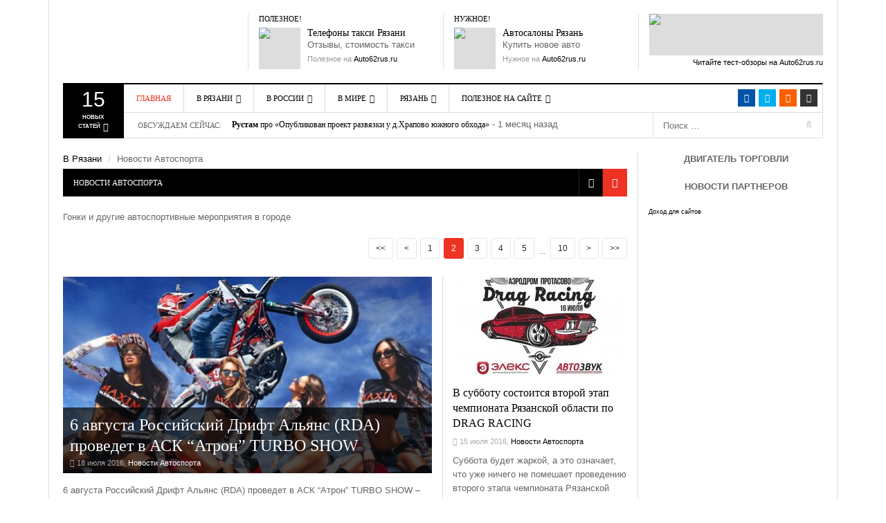

--- FILE ---
content_type: text/html; charset=UTF-8
request_url: https://auto62rus.ru/Ryazan_news/Sport?d=2
body_size: 44267
content:
<!DOCTYPE html>
<html lang="ru">
<head>
    <meta http-equiv="content-type" content="text/html; charset=UTF-8" />
    <meta http-equiv="X-UA-Compatible" content="IE=edge">
    <meta name="viewport" content="width=device-width, initial-scale=1">
    <title>Новости Автоспорта (Страница 2)</title>
    <meta name="description" content="Гонки и другие автоспортивные мероприятия в городе" />
    <meta name="keywords" content="Авто, Рязань, Новости, блоги, достопримечательности, гонки, гибдд, такси" />
    <meta name="generator" content="Cotonti http://www.cotonti.com" />
    <meta name="author" content="Alex - http://portal30.ru" />
	<meta name='yandex-verification' content='5489f82962ebaf21' />
    <link rel="canonical" href="https://auto62rus.ru:443/Ryazan_news/Sport?d=2" />
    <meta http-equiv="Last-Modified" content="Mon, 15 Dec 2025 21:03:23">
    <base href="https://auto62rus.ru/" />
    <link href="rc.php?rc=global.dw-focus.css&amp;nc=1765826125" type="text/css" rel="stylesheet" />
<script type="text/javascript" src="rc.php?rc=global.dw-focus.js&amp;nc=1765826125"></script>
<script type="text/javascript">
//<![CDATA[
var ui_input = '<input class="ui_input_tpl form-control" type="text" value="" /></div>';
//]]>
</script>
<link rel="alternate" type="application/rss+xml" title="Последние записи в блогах" href="https://auto62rus.ru:443/index.php?e=rss&c=pages&id=blogs" />
<meta property="og:image" content="https://auto62rus.ru/themes/dw-focus/img/logo.png" />
<meta property="og:title" content="Новости Автоспорта (Страница 2)" />
<meta property="og:description" content="Гонки и другие автоспортивные мероприятия в городе" />
<meta property="og:site_name" content="Рязань Авто Сайт" />

    <link rel="shortcut icon" href="favicon.ico" />
    <link rel="apple-touch-icon" href="apple-touch-icon.png" />
        <!--[if lt IE 9]>
    <script src="https://auto62rus.ru/themes/dw-focus/assets/js/html5.js" type="text/javascript"></script>
    <![endif]-->
</head>
<!-- Copyright (c) Portal30.Ru. All Rights Reserved. -->
<body class="archive category category-Sport color-category not-login right-sidebar desktop  not-login" >
<!-- Yandex.Metrika counter -->
<script src="//mc.yandex.ru/metrika/watch.js" type="text/javascript"></script> <script type="text/javascript"> try { var yaCounter28197460 = new Ya.Metrika({ id:28197460, webvisor:true }); } catch(e) { } </script> <noscript><div><img src="//mc.yandex.ru/watch/28197460" style="position:absolute; left:-9999px;" alt="" /></div></noscript>
<!-- /Yandex.Metrika counter -->

<!--LiveInternet counter-->
<script type="text/javascript"><!--
new Image().src = "https://counter.yadro.ru/hit?r"+
escape(document.referrer)+((typeof(screen)=="undefined")?"":
";s"+screen.width+"*"+screen.height+"*"+(screen.colorDepth?
screen.colorDepth:screen.pixelDepth))+";u"+escape(document.URL)+
";"+Math.random();//--></script>
<!--/LiveInternet-->


<div class="modal fade" id="dlgLogin" tabindex="-1" role="dialog" aria-labelledby="dlgLoginLabel" aria-hidden="true">
    <div class="modal-dialog">
        <div class="modal-content">
            <div class="modal-header">
                <button type="button" class="close" data-dismiss="modal" aria-label="Close"><span aria-hidden="true">&times;</span></button>
                <h4 class="modal-title" id="dlgLoginLabel">Авторизация</h4>
            </div>
            <form name="login" id="dlgLoginForm" action="login?a=check&amp;redirect=UnlhemFuX25ld3MvU3BvcnQ%2FZD0y" method="post" class="margin0 form-horizontal"><div style="display:inline;margin:0;padding:0"><input type="hidden" name="x" value="7FCF0047" /></div>
                <div class="modal-body">
                    <div class="form-group">
                        <label class="col-xs-12 col-sm-3 control-label">Логин</label>
                        <div class="col-xs-12 col-sm-9">
                            <input type="text" class="form-control" name="rusername" maxlength="32"
                                   placeholder="Имя или email" title="Имя или email" />
                        </div>
                    </div>
                    <div class="form-group">
                        <label class="col-xs-12 col-sm-3 control-label">Пароль</label>
                        <div class="col-xs-12 col-sm-9">
                            <input type="password" class="form-control" name="rpassword" maxlength="32"
                                   placeholder="Пароль" title="Пароль" />
                        </div>
                    </div>
                    <div class="form-group">
                        <div class="col-xs-12 col-sm-offset-3 col-sm-9">
                            <div class="checkbox" style="margin-bottom: 0">
                                <label><input type="checkbox" name="rremember" /> Запомнить меня</label>
                            </div>
                        </div>
                    </div>
                    <div class="text-right lhn">
                        <a rel="nofollow" href="passrecover">Восстановить пароль</a> /
                        <a rel="nofollow" href="register">Зарегистрироваться</a>
                    </div>
                </div>
                <div class="modal-footer">
                    <button type="submit" class="btn btn-primary">Войти</button>
                    <button type="button" class="btn btn-default" data-dismiss="modal">Отмена</button>
                </div>
            </form>
        </div>
    </div>
</div>
<header id="masthead" class="site-header" role="banner">
    <div class="container">
        <div class="site-block">
            <div id="header" class="visible-md-block visible-lg-block">
                <div class="row">
                    <div id="branding" class="col-md-3">
                        <h2>
                            <a href="https://auto62rus.ru" title="Рязань Авто Сайт" rel="home">
                                Рязань Авто Сайт
                            </a>
                        </h2>
                    </div>

                    <aside class="col-md-3">
                        <h3 class="widget-title">Полезное!</h3>
                        <div class="textwidget"><div class="ads ads-60">
                            <a title="Такси Рязани" href="http://auto62rus.ru/Other/catalog/Taxi" class="ads-thumb"><img src="themes/dw-focus/img/taxi_logo.jpg"/></a>

                            <div class="ads-inner">
                                <h5 class="ads-title"><a title="Телефоны Такси Рязань" href="http://auto62rus.ru/Other/catalog/Taxi">Телефоны такси Рязани</a></h5>
                                Отзывы, стоимость такси
                                <span class="ads-meta">Полезное на <a title="Рязань Авто Сайт" href="http://auto62rus.ru/">Auto62rus.ru</a></span>
                            </div>
                        </div></div>
                    </aside>

                    <aside class="col-md-3">
                        <h3 class="widget-title">Нужное!</h3>
                        <div class="textwidget">
                            <div class="ads ads-60">
                                <a title="Автосалоны Рязани" href="http://auto62rus.ru/Other/catalog" class="ads-thumb"><img src="themes/dw-focus/img/sale_by_auto.jpg"/></a>

                                <div class="ads-inner">
                                    <h5 class="ads-title"><a title="Автосалоны Рязани" href="http://auto62rus.ru/Other/catalog/Saloni">Автосалоны Рязань</a></h5>
                                    Купить новое авто
                                    <span class="ads-meta">Нужное на <a title="Рязань Авто Сайт" href="http://auto62rus.ru/">Auto62rus.ru</a></span>
                                </div>
                            </div>
                        </div>
                    </aside>

                    <aside class="col-md-3">
                        <div class="textwidget">
                            <div class="ads ads-230x60">
                                <a title="Читайте тест-обзоры на Auto62rus.ru" href="http://auto62rus.ru/Other/articles/accessories" class="ads-thumb"><img src="themes/dw-focus/img/advertising.jpg"/></a>
                                <span class="ads-meta"><a title="Читайте тест-обзоры на Auto62rus.ru" href="http://auto62rus.ru/Other/articles/accessories">Читайте тест-обзоры на Auto62rus.ru</a></span>
                            </div>
                        </div>
                    </aside>
                </div>
            </div>

            <div class="btn-group top-news hidden-xs hidden-sm"><a href="#" data-toggle="dropdown" class="dropdown-toggle">
    <span class="number">15</span>
    <span>Новых<br /> статей <i class="fa fa-caret-down"></i></span>
</a>

<div class="top-news-inner">
    <div class="dropdown-menu">
        <div class="entry-meta">22 мая 2025</div>
        <div>
            <ul class="list-unstyled">
                <li class="has-thumbnail first">
                    <div class="topnews-thumbnail">
                        <a title="С начала года 11680 нарушителей привлечены к административной ответственности за парковку на газонах Рязани" href="Ryazan_news/YNews/s_nachala_goda_11680_narushitelej_privlecheny_k_administrativnoj_otvetstvennosti_za_parkovku_na_gazonax_ryazani">
                            
                            <img src="public/files/_thumbs/31313/file_31313-40x40-auto.jpg" alt="С начала года 11680 нарушителей привлечены к административной ответственности за парковку на газонах Рязани"
                                 class="attachment-40x40 wp-post-image" />
                        </a>
                    </div>
                    <div class="topnews-title"><a title="С начала года 11680 нарушителей привлечены к административной ответственности за парковку на газонах Рязани" href="Ryazan_news/YNews/s_nachala_goda_11680_narushitelej_privlecheny_k_administrativnoj_otvetstvennosti_za_parkovku_na_gazonax_ryazani">С начала года 11680 нарушителей привлечены к административной ответственности за парковку на газонах Рязани</a></div>
                </li>
                <li class="has-thumbnail">
                    <div class="topnews-thumbnail">
                        <a title="Пожарные резервуары нового поколения: что важно учитывать сегодня" href="Other/articles/Misk/pozharnye_rezervuary_novogo_pokoleniya_chto_vazhno_uchityvat_segodnya">
                            
                            <img src="public/files/_thumbs/31312/file_31312-40x40-auto.jpg" alt="Пожарные резервуары нового поколения: что важно учитывать сегодня"
                                 class="attachment-40x40 wp-post-image" />
                        </a>
                    </div>
                    <div class="topnews-title"><a title="Пожарные резервуары нового поколения: что важно учитывать сегодня" href="Other/articles/Misk/pozharnye_rezervuary_novogo_pokoleniya_chto_vazhno_uchityvat_segodnya">Пожарные резервуары нового поколения: что важно учитывать сегодня</a></div>
                </li>
                <li class="has-thumbnail">
                    <div class="topnews-thumbnail">
                        <a title="Открытый чемпионат Рязанской области «Новогодний кубок» пройдет 18-21 декабря 2025 года, на трассе «Семеновская»" href="Ryazan_news/Sport/otkrytyj_chempionat_ryazanskoj_oblasti_novogodnij_kubok_projdet_18-21_dekabrya_2025_goda_na_trasse_semenovskaya">
                            
                            <img src="public/files/_thumbs/31311/file_31311-40x40-auto.jpg" alt="Открытый чемпионат Рязанской области «Новогодний кубок» пройдет 18-21 декабря 2025 года, на трассе «Семеновская»"
                                 class="attachment-40x40 wp-post-image" />
                        </a>
                    </div>
                    <div class="topnews-title"><a title="Открытый чемпионат Рязанской области «Новогодний кубок» пройдет 18-21 декабря 2025 года, на трассе «Семеновская»" href="Ryazan_news/Sport/otkrytyj_chempionat_ryazanskoj_oblasti_novogodnij_kubok_projdet_18-21_dekabrya_2025_goda_na_trasse_semenovskaya">Открытый чемпионат Рязанской области «Новогодний кубок» пройдет 18-21 декабря 2025 года, на трассе «Семеновская»</a></div>
                </li>
                <li class="has-thumbnail first">
                    <div class="topnews-thumbnail">
                        <a title="26 ноября с 08:00 до 17:00 будет закрыт железнодорожный переезд на 302 км ПК 2 перегона Кораблино - Ряжск-1" href="Ryazan_news/Zator/26_noyabrya_s_0800_do_1700_budet_zakryt_zheleznodorozhnyj_pereezd_na_302_km_pk_2_peregona_korablino_-_ryazhsk-1">
                            
                            <img src="public/files/_thumbs/31310/file_31310-40x40-auto.jpg" alt="26 ноября с 08:00 до 17:00 будет закрыт железнодорожный переезд на 302 км ПК 2 перегона Кораблино - Ряжск-1"
                                 class="attachment-40x40 wp-post-image" />
                        </a>
                    </div>
                    <div class="topnews-title"><a title="26 ноября с 08:00 до 17:00 будет закрыт железнодорожный переезд на 302 км ПК 2 перегона Кораблино - Ряжск-1" href="Ryazan_news/Zator/26_noyabrya_s_0800_do_1700_budet_zakryt_zheleznodorozhnyj_pereezd_na_302_km_pk_2_peregona_korablino_-_ryazhsk-1">26 ноября с 08:00 до 17:00 будет закрыт железнодорожный переезд на 302 км ПК 2 перегона Кораблино - Ряжск-1</a></div>
                </li>
                <li class="has-thumbnail">
                    <div class="topnews-thumbnail">
                        <a title="Сухогрузный контейнер 10 футов: технические характеристики и габариты" href="Other/articles/Misk/suxogruznyj_kontejner_10_futov_texnicheskie_xarakteristiki_i_gabarity">
                            
                            <img src="public/files/_thumbs/31309/file_31309-40x40-auto.jpg" alt="Сухогрузный контейнер 10 футов: технические характеристики и габариты"
                                 class="attachment-40x40 wp-post-image" />
                        </a>
                    </div>
                    <div class="topnews-title"><a title="Сухогрузный контейнер 10 футов: технические характеристики и габариты" href="Other/articles/Misk/suxogruznyj_kontejner_10_futov_texnicheskie_xarakteristiki_i_gabarity">Сухогрузный контейнер 10 футов: технические характеристики и габариты</a></div>
                </li>
                <li class="has-thumbnail">
                    <div class="topnews-thumbnail">
                        <a title="Опубликован проект развязки у д.Храпово южного обхода Рязани" href="Ryazan_news/YNews/opublikovan_proekt_razvyazki_u_dxrapovo_yuzhnogo_obxoda_ryazani">
                            
                            <img src="public/files/_thumbs/31305/file_31305-40x40-auto.jpg" alt="Опубликован проект развязки у д.Храпово южного обхода Рязани"
                                 class="attachment-40x40 wp-post-image" />
                        </a>
                    </div>
                    <div class="topnews-title"><a title="Опубликован проект развязки у д.Храпово южного обхода Рязани" href="Ryazan_news/YNews/opublikovan_proekt_razvyazki_u_dxrapovo_yuzhnogo_obxoda_ryazani">Опубликован проект развязки у д.Храпово южного обхода Рязани</a></div>
                </li>
                <li class="has-thumbnail first">
                    <div class="topnews-thumbnail">
                        <a title="Зачем нужна CRM-система для отдела продаж" href="Other/articles/Misk/zachem_nuzhna_crm-sistema_dlya_otdela_prodazh">
                            
                            <img src="public/files/_thumbs/31304/file_31304-40x40-auto.jpg" alt="Зачем нужна CRM-система для отдела продаж"
                                 class="attachment-40x40 wp-post-image" />
                        </a>
                    </div>
                    <div class="topnews-title"><a title="Зачем нужна CRM-система для отдела продаж" href="Other/articles/Misk/zachem_nuzhna_crm-sistema_dlya_otdela_prodazh">Зачем нужна CRM-система для отдела продаж</a></div>
                </li>
                <li class="has-thumbnail">
                    <div class="topnews-thumbnail">
                        <a title="Концепция реформы системы фото- видеофиксации нарушений правил дорожного движения" href="blogs/clever/zakonodatelnye-iniciativy/koncepciya_reformy_sistemy_foto-_videofiksacii_narushenij_pravil_dorozhnogo_dvizheniya">
                            
                            <img src="public/files/_thumbs/31303/file_31303-40x40-auto.jpg" alt="Концепция реформы системы фото- видеофиксации нарушений правил дорожного движения"
                                 class="attachment-40x40 wp-post-image" />
                        </a>
                    </div>
                    <div class="topnews-title"><a title="Концепция реформы системы фото- видеофиксации нарушений правил дорожного движения" href="blogs/clever/zakonodatelnye-iniciativy/koncepciya_reformy_sistemy_foto-_videofiksacii_narushenij_pravil_dorozhnogo_dvizheniya">Концепция реформы системы фото- видеофиксации нарушений правил дорожного движения</a></div>
                </li>
                <li class="has-thumbnail">
                    <div class="topnews-thumbnail">
                        <a title="Дирекция благоустройства Рязани назвала места где выполняет работы днем 9 июля" href="Ryazan_news/YNews/direkciya_blagoustrojstva_ryazani_nazvala_mesta_gde_vypolnyaet_raboty_dnem_9_iyulya">
                            
                            <img src="public/files/_thumbs/31302/file_31302-40x40-auto.jpeg" alt="Дирекция благоустройства Рязани назвала места где выполняет работы днем 9 июля"
                                 class="attachment-40x40 wp-post-image" />
                        </a>
                    </div>
                    <div class="topnews-title"><a title="Дирекция благоустройства Рязани назвала места где выполняет работы днем 9 июля" href="Ryazan_news/YNews/direkciya_blagoustrojstva_ryazani_nazvala_mesta_gde_vypolnyaet_raboty_dnem_9_iyulya">Дирекция благоустройства Рязани назвала места где выполняет работы днем 9 июля</a></div>
                </li>
                <li class="has-thumbnail first">
                    <div class="topnews-thumbnail">
                        <a title="Продажа авто из Китая: что стоит учитывать" href="Other/articles/Misk/prodazha_avto_iz_kitaya_chto_stoit_uchityvat">
                            
                            <img src="public/files/_thumbs/31301/file_31301-40x40-auto.jpg" alt="Продажа авто из Китая: что стоит учитывать"
                                 class="attachment-40x40 wp-post-image" />
                        </a>
                    </div>
                    <div class="topnews-title"><a title="Продажа авто из Китая: что стоит учитывать" href="Other/articles/Misk/prodazha_avto_iz_kitaya_chto_stoit_uchityvat">Продажа авто из Китая: что стоит учитывать</a></div>
                </li>
                <li class="has-thumbnail">
                    <div class="topnews-thumbnail">
                        <a title="Как подбирать шины для спецтехники" href="Other/articles/Misk/kak_podbirat_shiny_dlya_specztexniki">
                            
                            <img src="public/files/_thumbs/31300/file_31300-40x40-auto.jpg" alt="Как подбирать шины для спецтехники"
                                 class="attachment-40x40 wp-post-image" />
                        </a>
                    </div>
                    <div class="topnews-title"><a title="Как подбирать шины для спецтехники" href="Other/articles/Misk/kak_podbirat_shiny_dlya_specztexniki">Как подбирать шины для спецтехники</a></div>
                </li>
                <li class="has-thumbnail">
                    <div class="topnews-thumbnail">
                        <a title="23 мая 2025 года с 11:00 до 22:00 и 24 мая с 11:00 до 22:00 в местах пересечения Лыбедского бульвара с ул. Маяковского и ул. Право-Лыбедской" href="Ryazan_news/Zator/23_maya_2025_goda_s_1100_do_2200_i_24_maya_s_1100_do_2200_v_mestax_peresecheniya_lybedskogo_bulvara_s_ul_mayakovskogo_i_ul_pravo-lybedskoj">
                            
                            <img src="public/files/_thumbs/31299/file_31299-40x40-auto.jpg" alt="23 мая 2025 года с 11:00 до 22:00 и 24 мая с 11:00 до 22:00 в местах пересечения Лыбедского бульвара с ул. Маяковского и ул. Право-Лыбедской"
                                 class="attachment-40x40 wp-post-image" />
                        </a>
                    </div>
                    <div class="topnews-title"><a title="23 мая 2025 года с 11:00 до 22:00 и 24 мая с 11:00 до 22:00 в местах пересечения Лыбедского бульвара с ул. Маяковского и ул. Право-Лыбедской" href="Ryazan_news/Zator/23_maya_2025_goda_s_1100_do_2200_i_24_maya_s_1100_do_2200_v_mestax_peresecheniya_lybedskogo_bulvara_s_ul_mayakovskogo_i_ul_pravo-lybedskoj">23 мая 2025 года с 11:00 до 22:00 и 24 мая с 11:00 до 22:00 в местах пересечения Лыбедского бульвара с ул. Маяковского и ул. Право-Лыбедской</a></div>
                </li>
                <li class="has-thumbnail first">
                    <div class="topnews-thumbnail">
                        <a title="В текущем году за счет областного бюджета будут отремонтированы 24 участка автодорог протяженностью 17,7 км" href="Ryazan_news/YNews/v_tekushhem_godu_za_schet_oblastnogo_byudzheta_budut_otremontirovany_24_uchastka_avtodorog_protyazhennostyu_177_km">
                            
                            <img src="public/files/_thumbs/31297/file_31297-40x40-auto.jpg" alt="В текущем году за счет областного бюджета будут отремонтированы 24 участка автодорог протяженностью 17,7 км"
                                 class="attachment-40x40 wp-post-image" />
                        </a>
                    </div>
                    <div class="topnews-title"><a title="В текущем году за счет областного бюджета будут отремонтированы 24 участка автодорог протяженностью 17,7 км" href="Ryazan_news/YNews/v_tekushhem_godu_za_schet_oblastnogo_byudzheta_budut_otremontirovany_24_uchastka_avtodorog_protyazhennostyu_177_km">В текущем году за счет областного бюджета будут отремонтированы 24 участка автодорог протяженностью 17,7 км</a></div>
                </li>
                <li class="has-thumbnail">
                    <div class="topnews-thumbnail">
                        <a title="Как выбрать выгодный вклад и не ошибиться" href="Other/articles/Misk/kak_vybrat_vygodnyj_vklad_i_ne_oshibitsya">
                            
                            <img src="public/files/_thumbs/31296/file_31296-40x40-auto.jpg" alt="Как выбрать выгодный вклад и не ошибиться"
                                 class="attachment-40x40 wp-post-image" />
                        </a>
                    </div>
                    <div class="topnews-title"><a title="Как выбрать выгодный вклад и не ошибиться" href="Other/articles/Misk/kak_vybrat_vygodnyj_vklad_i_ne_oshibitsya">Как выбрать выгодный вклад и не ошибиться</a></div>
                </li>
                <li class="has-thumbnail">
                    <div class="topnews-thumbnail">
                        <a title="В 2024 году на рязанские дороги потратили 1 млрд 480 млн 422,4 тыс. рублей" href="Ryazan_news/YNews/v_2024_godu_na_ryazanskie_dorogi_potratili_1_mlrd_480_mln_4224_tys_rublej">
                            
                            <img src="public/files/_thumbs/31295/file_31295-40x40-auto.jpg" alt="В 2024 году на рязанские дороги потратили 1 млрд 480 млн 422,4 тыс. рублей"
                                 class="attachment-40x40 wp-post-image" />
                        </a>
                    </div>
                    <div class="topnews-title"><a title="В 2024 году на рязанские дороги потратили 1 млрд 480 млн 422,4 тыс. рублей" href="Ryazan_news/YNews/v_2024_godu_na_ryazanskie_dorogi_potratili_1_mlrd_480_mln_4224_tys_rublej">В 2024 году на рязанские дороги потратили 1 млрд 480 млн 422,4 тыс. рублей</a></div>
                </li>
            </ul>
        </div>
    </div>
</div></div>

            <div class="wrap-navigation">
                <nav id="site-navigation"  class="main-navigation navbar" role="navigation">
                    <div class="navbar-inner">
                        <!-- Brand and toggle get grouped for better mobile display -->
                        <div class="navbar-header">
                            <button type="button" class="navbar-toggle collapsed" data-toggle="collapse" data-target="#nav-collapse">
                                <span class="sr-only">Toggle navigation</span>
                                <span class="icon-bar"></span>
                                <span class="icon-bar"></span>
                                <span class="icon-bar"></span>
                            </button>

                            <button type="button" class="collapse-search navbar-toggle collapsed" data-toggle="collapse" data-target="#search-collapse">
                                <i class="fa fa-search"></i>
                            </button>

                            <a class="navbar-brand small-logo hidden-md hidden-lg" rel="home" title="Рязань Авто Сайт" href="https://auto62rus.ru">Рязань Авто Сайт</a>
                            <!-- /Brand and toggle get grouped for better mobile display -->
                        </div>

                        <ul class="social-links list-inline visible-md-block visible-lg-block">
                            <!--noindex-->
                            <li class="facebook">
                                <a target="_blank" href="https://www.facebook.com/groups/auto62rus"
                                   title="Facebook" rel="nofollow"><i class="fa fa-facebook"></i></a>
                            </li>
                            <li class="twitter">
                                <a target="_blank" href="http://twitter.com/Auto62rus"
                                   title="Tweeter" rel="nofollow"><i class="fa fa-twitter"></i></a></li>
                            <!--/noindex-->
                            <li class="rss"><a href="rss" title="rss"><i class="fa fa-rss"></i></a></li>
                            <li class="login"><a href="#" title="Вход" data-toggle="modal"
                                                 data-target="#dlgLogin"><i class="fa fa-user"></i></a>
                        </ul>

                        <!-- Collect the nav links, forms, and other content for toggling -->
                        <div id="search-collapse" class="collapse">
                            <form role="search" action="search" class="searchForm" name="searchForm" method="get">
                                <input type="hidden" name="e" value="search" />
                                <input type="text" placeholder="Поиск …" value="" name="sq" class="field">
                                <button class="submit" name="submit" type="submit">
                                    <span class="fa fa-search"></span>
                                </button>
                            </form>
                        </div>

                        <div id="nav-collapse" class="collapse">
                            <ul class="nav navbar-nav" id="menu-main-menu">
    <li class="menu-item menu-item-type-custom menu-item-object-custom current-menu-item current_page_item menu-item-home" id="">
        <a href="https://auto62rus.ru">Главная</a>
    </li>
    <li class="menu-item menu-item-type-taxonomy menu-item-object-category menu-parent-item">
        <a href="Ryazan_news">В Рязани</a>

        <div class="sub-mega-wrap">
            <i class="sub-menu-collapse fa fa-chevron-down hidden-md hidden-lg"></i>
            <ul class="sub-menu" style="overflow-x: hidden">
                <li class="menu-item menu-item-type-taxonomy menu-item-object-category active"
                    id="menu-item-YNews">
                    <a href="Ryazan_news/YNews">Автоновости Рязани</a>
                </li>
                <li class="menu-item menu-item-type-taxonomy menu-item-object-category"
                    id="menu-item-Sport">
                    <a href="Ryazan_news/Sport">Новости Автоспорта</a>
                </li>
                <li class="menu-item menu-item-type-taxonomy menu-item-object-category"
                    id="menu-item-Zator">
                    <a href="Ryazan_news/Zator">Ограничение движения</a>
                </li>
                <li class="menu-item menu-item-type-taxonomy menu-item-object-category"
                    id="menu-item-GIBDD_Inform">
                    <a href="Ryazan_news/GIBDD_Inform">ГИБДД Инфо</a>
                </li>
            </ul>
            <div class="subcat">
                <div id="mn-latest-YNews" class="active">
                    <ul id="mn-latest-YNews">
                        <li class="has-thumbnail">
                            <div class="subcat-thumbnail">
                                <a title="С начала года 11680 нарушителей привлечены к административной ответственности за парковку на газонах Рязани" href="Ryazan_news/YNews/s_nachala_goda_11680_narushitelej_privlecheny_k_administrativnoj_otvetstvennosti_za_parkovku_na_gazonax_ryazani">
                                    
                                    <img src="public/files/_thumbs/31313/file_31313-40x40-auto.jpg" alt="С начала года 11680 нарушителей привлечены к административной ответственности за парковку на газонах Рязани"
                                         class="attachment-40x40 wp-post-image" />
                                </a>
                            </div>
                            <div class="subcat-title">
                                <a title="С начала года 11680 нарушителей привлечены к административной ответственности за парковку на газонах Рязани" href="Ryazan_news/YNews/s_nachala_goda_11680_narushitelej_privlecheny_k_administrativnoj_otvetstvennosti_za_parkovku_na_gazonax_ryazani">С начала года 11680 нарушителей привлечены к административной ответственности за парковку на газонах Рязани</a>
                                <span> - 0 дней назад</span>
                            </div>
                        </li>
                        <li class="has-thumbnail">
                            <div class="subcat-thumbnail">
                                <a title="Опубликован проект развязки у д.Храпово южного обхода Рязани" href="Ryazan_news/YNews/opublikovan_proekt_razvyazki_u_dxrapovo_yuzhnogo_obxoda_ryazani">
                                    
                                    <img src="public/files/_thumbs/31305/file_31305-40x40-auto.jpg" alt="Опубликован проект развязки у д.Храпово южного обхода Рязани"
                                         class="attachment-40x40 wp-post-image" />
                                </a>
                            </div>
                            <div class="subcat-title">
                                <a title="Опубликован проект развязки у д.Храпово южного обхода Рязани" href="Ryazan_news/YNews/opublikovan_proekt_razvyazki_u_dxrapovo_yuzhnogo_obxoda_ryazani">Опубликован проект развязки у д.Храпово южного обхода Рязани</a>
                                <span> - 51 день назад</span>
                            </div>
                        </li>
                        <li class="has-thumbnail">
                            <div class="subcat-thumbnail">
                                <a title="Дирекция благоустройства Рязани назвала места где выполняет работы днем 9 июля" href="Ryazan_news/YNews/direkciya_blagoustrojstva_ryazani_nazvala_mesta_gde_vypolnyaet_raboty_dnem_9_iyulya">
                                    
                                    <img src="public/files/_thumbs/31302/file_31302-40x40-auto.jpeg" alt="Дирекция благоустройства Рязани назвала места где выполняет работы днем 9 июля"
                                         class="attachment-40x40 wp-post-image" />
                                </a>
                            </div>
                            <div class="subcat-title">
                                <a title="Дирекция благоустройства Рязани назвала места где выполняет работы днем 9 июля" href="Ryazan_news/YNews/direkciya_blagoustrojstva_ryazani_nazvala_mesta_gde_vypolnyaet_raboty_dnem_9_iyulya">Дирекция благоустройства Рязани назвала места где выполняет работы днем 9 июля</a>
                                <span> - 159 дней назад</span>
                            </div>
                        </li>
                        <li class="has-thumbnail">
                            <div class="subcat-thumbnail">
                                <a title="В текущем году за счет областного бюджета будут отремонтированы 24 участка автодорог протяженностью 17,7 км" href="Ryazan_news/YNews/v_tekushhem_godu_za_schet_oblastnogo_byudzheta_budut_otremontirovany_24_uchastka_avtodorog_protyazhennostyu_177_km">
                                    
                                    <img src="public/files/_thumbs/31297/file_31297-40x40-auto.jpg" alt="В текущем году за счет областного бюджета будут отремонтированы 24 участка автодорог протяженностью 17,7 км"
                                         class="attachment-40x40 wp-post-image" />
                                </a>
                            </div>
                            <div class="subcat-title">
                                <a title="В текущем году за счет областного бюджета будут отремонтированы 24 участка автодорог протяженностью 17,7 км" href="Ryazan_news/YNews/v_tekushhem_godu_za_schet_oblastnogo_byudzheta_budut_otremontirovany_24_uchastka_avtodorog_protyazhennostyu_177_km">В текущем году за счет областного бюджета будут отремонтированы 24 участка автодорог протяженностью 17,7 км</a>
                                <span> - 207 дней назад</span>
                            </div>
                        </li>
                        <li class="has-thumbnail">
                            <div class="subcat-thumbnail">
                                <a title="В 2024 году на рязанские дороги потратили 1 млрд 480 млн 422,4 тыс. рублей" href="Ryazan_news/YNews/v_2024_godu_na_ryazanskie_dorogi_potratili_1_mlrd_480_mln_4224_tys_rublej">
                                    
                                    <img src="public/files/_thumbs/31295/file_31295-40x40-auto.jpg" alt="В 2024 году на рязанские дороги потратили 1 млрд 480 млн 422,4 тыс. рублей"
                                         class="attachment-40x40 wp-post-image" />
                                </a>
                            </div>
                            <div class="subcat-title">
                                <a title="В 2024 году на рязанские дороги потратили 1 млрд 480 млн 422,4 тыс. рублей" href="Ryazan_news/YNews/v_2024_godu_na_ryazanskie_dorogi_potratili_1_mlrd_480_mln_4224_tys_rublej">В 2024 году на рязанские дороги потратили 1 млрд 480 млн 422,4 тыс. рублей</a>
                                <span> - 207 дней назад</span>
                            </div>
                        </li>
                    </ul>
                    <a title="" href="Ryazan_news/YNews">Смотреть все</a>
                </div>
                <div id="mn-latest-Sport" class="">
                    <ul id="mn-latest-Sport">
                        <li class="has-thumbnail">
                            <div class="subcat-thumbnail">
                                <a title="Открытый чемпионат Рязанской области «Новогодний кубок» пройдет 18-21 декабря 2025 года, на трассе «Семеновская»" href="Ryazan_news/Sport/otkrytyj_chempionat_ryazanskoj_oblasti_novogodnij_kubok_projdet_18-21_dekabrya_2025_goda_na_trasse_semenovskaya">
                                    
                                    <img src="public/files/_thumbs/31311/file_31311-40x40-auto.jpg" alt="Открытый чемпионат Рязанской области «Новогодний кубок» пройдет 18-21 декабря 2025 года, на трассе «Семеновская»"
                                         class="attachment-40x40 wp-post-image" />
                                </a>
                            </div>
                            <div class="subcat-title">
                                <a title="Открытый чемпионат Рязанской области «Новогодний кубок» пройдет 18-21 декабря 2025 года, на трассе «Семеновская»" href="Ryazan_news/Sport/otkrytyj_chempionat_ryazanskoj_oblasti_novogodnij_kubok_projdet_18-21_dekabrya_2025_goda_na_trasse_semenovskaya">Открытый чемпионат Рязанской области «Новогодний кубок» пройдет 18-21 декабря 2025 года, на трассе «Семеновская»</a>
                                <span> - 21 день назад</span>
                            </div>
                        </li>
                        <li class="has-thumbnail">
                            <div class="subcat-thumbnail">
                                <a title="Объявлена дата Рязанского этапа Гран При Российской Дрифт Серии" href="Ryazan_news/Sport/obyavlena_data_ryazanskogo_etapa_gran_pri_rossijskoj_drift_serii">
                                    
                                    <img src="public/files/_thumbs/31118/file_31118-40x40-auto.jpg" alt="Объявлена дата Рязанского этапа Гран При Российской Дрифт Серии"
                                         class="attachment-40x40 wp-post-image" />
                                </a>
                            </div>
                            <div class="subcat-title">
                                <a title="Объявлена дата Рязанского этапа Гран При Российской Дрифт Серии" href="Ryazan_news/Sport/obyavlena_data_ryazanskogo_etapa_gran_pri_rossijskoj_drift_serii">Объявлена дата Рязанского этапа Гран При Российской Дрифт Серии</a>
                                <span> - 1762 дня назад</span>
                            </div>
                        </li>
                        <li class="has-thumbnail">
                            <div class="subcat-thumbnail">
                                <a title="«Атрон» в Рязани примет сразу две младшие серий RDS: RDS Юг и RDS Запад" href="Ryazan_news/Sport/atron_v_ryazani_primet_srazu_dve_mladshie_serij_rds_rds_yug_i_rds_zapad">
                                    
                                    <img src="public/files/_thumbs/31059/file_31059-40x40-auto.jpg" alt="«Атрон» в Рязани примет сразу две младшие серий RDS: RDS Юг и RDS Запад"
                                         class="attachment-40x40 wp-post-image" />
                                </a>
                            </div>
                            <div class="subcat-title">
                                <a title="«Атрон» в Рязани примет сразу две младшие серий RDS: RDS Юг и RDS Запад" href="Ryazan_news/Sport/atron_v_ryazani_primet_srazu_dve_mladshie_serij_rds_rds_yug_i_rds_zapad">«Атрон» в Рязани примет сразу две младшие серий RDS: RDS Юг и RDS Запад</a>
                                <span> - 1917 дней назад</span>
                            </div>
                        </li>
                        <li class="has-thumbnail">
                            <div class="subcat-thumbnail">
                                <a title="Рязанские мотоциклисты успешно выступили на соревнованиях по мотоджимхане в Калуге" href="Ryazan_news/Sport/ryazanskie_motociklisty_uspeshno_vystupili_na_sorevnovaniyax_po_motodzhimxane_v_kaluge">
                                    
                                    <img src="public/files/_thumbs/31044/file_31044-40x40-auto.jpg" alt="Рязанские мотоциклисты успешно выступили на соревнованиях по мотоджимхане в Калуге"
                                         class="attachment-40x40 wp-post-image" />
                                </a>
                            </div>
                            <div class="subcat-title">
                                <a title="Рязанские мотоциклисты успешно выступили на соревнованиях по мотоджимхане в Калуге" href="Ryazan_news/Sport/ryazanskie_motociklisty_uspeshno_vystupili_na_sorevnovaniyax_po_motodzhimxane_v_kaluge">Рязанские мотоциклисты успешно выступили на соревнованиях по мотоджимхане в Калуге</a>
                                <span> - 1939 дней назад</span>
                            </div>
                        </li>
                        <li class="has-thumbnail">
                            <div class="subcat-thumbnail">
                                <a title="Ежегодное внедорожное соревнование &quot;Кин-Дза-Дза&quot; уже в эту субботу" href="Ryazan_news/Sport/ezhegodnoe_vnedorozhnoe_sorevnovanie_kin-dza-dza_uzhe_v_etu_subbotu">
                                    
                                    <img src="public/files/_thumbs/30152/file_30152-40x40-auto.jpeg" alt="Ежегодное внедорожное соревнование &quot;Кин-Дза-Дза&quot; уже в эту субботу"
                                         class="attachment-40x40 wp-post-image" />
                                </a>
                            </div>
                            <div class="subcat-title">
                                <a title="Ежегодное внедорожное соревнование &quot;Кин-Дза-Дза&quot; уже в эту субботу" href="Ryazan_news/Sport/ezhegodnoe_vnedorozhnoe_sorevnovanie_kin-dza-dza_uzhe_v_etu_subbotu">Ежегодное внедорожное соревнование &quot;Кин-Дза-Дза&quot; уже в эту субботу</a>
                                <span> - 2616 дней назад</span>
                            </div>
                        </li>
                    </ul>
                    <a title="" href="Ryazan_news/Sport">Смотреть все</a>
                </div>
                <div id="mn-latest-Zator" class="">
                    <ul id="mn-latest-Zator">
                        <li class="has-thumbnail">
                            <div class="subcat-thumbnail">
                                <a title="26 ноября с 08:00 до 17:00 будет закрыт железнодорожный переезд на 302 км ПК 2 перегона Кораблино - Ряжск-1" href="Ryazan_news/Zator/26_noyabrya_s_0800_do_1700_budet_zakryt_zheleznodorozhnyj_pereezd_na_302_km_pk_2_peregona_korablino_-_ryazhsk-1">
                                    
                                    <img src="public/files/_thumbs/31310/file_31310-40x40-auto.jpg" alt="26 ноября с 08:00 до 17:00 будет закрыт железнодорожный переезд на 302 км ПК 2 перегона Кораблино - Ряжск-1"
                                         class="attachment-40x40 wp-post-image" />
                                </a>
                            </div>
                            <div class="subcat-title">
                                <a title="26 ноября с 08:00 до 17:00 будет закрыт железнодорожный переезд на 302 км ПК 2 перегона Кораблино - Ряжск-1" href="Ryazan_news/Zator/26_noyabrya_s_0800_do_1700_budet_zakryt_zheleznodorozhnyj_pereezd_na_302_km_pk_2_peregona_korablino_-_ryazhsk-1">26 ноября с 08:00 до 17:00 будет закрыт железнодорожный переезд на 302 км ПК 2 перегона Кораблино - Ряжск-1</a>
                                <span> - 21 день назад</span>
                            </div>
                        </li>
                        <li class="has-thumbnail">
                            <div class="subcat-thumbnail">
                                <a title="23 мая 2025 года с 11:00 до 22:00 и 24 мая с 11:00 до 22:00 в местах пересечения Лыбедского бульвара с ул. Маяковского и ул. Право-Лыбедской" href="Ryazan_news/Zator/23_maya_2025_goda_s_1100_do_2200_i_24_maya_s_1100_do_2200_v_mestax_peresecheniya_lybedskogo_bulvara_s_ul_mayakovskogo_i_ul_pravo-lybedskoj">
                                    
                                    <img src="public/files/_thumbs/31299/file_31299-40x40-auto.jpg" alt="23 мая 2025 года с 11:00 до 22:00 и 24 мая с 11:00 до 22:00 в местах пересечения Лыбедского бульвара с ул. Маяковского и ул. Право-Лыбедской"
                                         class="attachment-40x40 wp-post-image" />
                                </a>
                            </div>
                            <div class="subcat-title">
                                <a title="23 мая 2025 года с 11:00 до 22:00 и 24 мая с 11:00 до 22:00 в местах пересечения Лыбедского бульвара с ул. Маяковского и ул. Право-Лыбедской" href="Ryazan_news/Zator/23_maya_2025_goda_s_1100_do_2200_i_24_maya_s_1100_do_2200_v_mestax_peresecheniya_lybedskogo_bulvara_s_ul_mayakovskogo_i_ul_pravo-lybedskoj">23 мая 2025 года с 11:00 до 22:00 и 24 мая с 11:00 до 22:00 в местах пересечения Лыбедского бульвара с ул. Маяковского и ул. Право-Лыбедской</a>
                                <span> - 207 дней назад</span>
                            </div>
                        </li>
                        <li class="has-thumbnail">
                            <div class="subcat-thumbnail">
                                <a title="На улице Татарская планируется запретить остановку и стоянку транспортных средств" href="Ryazan_news/Zator/na_ulice_tatarskaya_planiruetsya_zapretit_ostanovku_i_stoyanku_transportnyx_sredstv">
                                    
                                    <img src="public/files/_thumbs/31287/file_31287-40x40-auto.jpg" alt="На улице Татарская планируется запретить остановку и стоянку транспортных средств"
                                         class="attachment-40x40 wp-post-image" />
                                </a>
                            </div>
                            <div class="subcat-title">
                                <a title="На улице Татарская планируется запретить остановку и стоянку транспортных средств" href="Ryazan_news/Zator/na_ulice_tatarskaya_planiruetsya_zapretit_ostanovku_i_stoyanku_transportnyx_sredstv">На улице Татарская планируется запретить остановку и стоянку транспортных средств</a>
                                <span> - 424 дня назад</span>
                            </div>
                        </li>
                        <li class="has-thumbnail">
                            <div class="subcat-thumbnail">
                                <a title="О перекрытии дороги от пересечения ул. Рязанской и М-5 до РНПК" href="Ryazan_news/Zator/o_perekrytii_dorogi_ot_peresecheniya_ul_ryazanskoj_i_m-5_do_rnpk">
                                    
                                    <img src="public/files/_thumbs/31283/file_31283-40x40-auto.jpg" alt="О перекрытии дороги от пересечения ул. Рязанской и М-5 до РНПК"
                                         class="attachment-40x40 wp-post-image" />
                                </a>
                            </div>
                            <div class="subcat-title">
                                <a title="О перекрытии дороги от пересечения ул. Рязанской и М-5 до РНПК" href="Ryazan_news/Zator/o_perekrytii_dorogi_ot_peresecheniya_ul_ryazanskoj_i_m-5_do_rnpk">О перекрытии дороги от пересечения ул. Рязанской и М-5 до РНПК</a>
                                <span> - 572 дня назад</span>
                            </div>
                        </li>
                        <li class="has-thumbnail">
                            <div class="subcat-thumbnail">
                                <a title="По 8 октября на пересечении улиц Свободы и Радищева будет перекрыт участок полосы движения" href="Ryazan_news/Zator/po_8_oktyabrya_na_peresechenii_ulicz_svobody_i_radishheva_budet_perekryt_uchastok_polosy_dvizheniya">
                                    
                                    <img src="public/files/_thumbs/31276/file_31276-40x40-auto.jpg" alt="По 8 октября на пересечении улиц Свободы и Радищева будет перекрыт участок полосы движения"
                                         class="attachment-40x40 wp-post-image" />
                                </a>
                            </div>
                            <div class="subcat-title">
                                <a title="По 8 октября на пересечении улиц Свободы и Радищева будет перекрыт участок полосы движения" href="Ryazan_news/Zator/po_8_oktyabrya_na_peresechenii_ulicz_svobody_i_radishheva_budet_perekryt_uchastok_polosy_dvizheniya">По 8 октября на пересечении улиц Свободы и Радищева будет перекрыт участок полосы движения</a>
                                <span> - 803 дня назад</span>
                            </div>
                        </li>
                    </ul>
                    <a title="" href="Ryazan_news/Zator">Смотреть все</a>
                </div>
                <div id="mn-latest-GIBDD_Inform" class="">
                    <ul id="mn-latest-GIBDD_Inform">
                        <li class="has-thumbnail">
                            <div class="subcat-thumbnail">
                                <a title="Cемь суток административного ареста получил водитель за чрезмерную тонировку" href="Ryazan_news/GIBDD_Inform/cem_sutok_administrativnogo_aresta_poluchil_voditel_za_chrezmernuyu_tonirovku">
                                    
                                    <img src="public/files/_thumbs/31076/file_31076-40x40-auto.jpg" alt="Cемь суток административного ареста получил водитель за чрезмерную тонировку"
                                         class="attachment-40x40 wp-post-image" />
                                </a>
                            </div>
                            <div class="subcat-title">
                                <a title="Cемь суток административного ареста получил водитель за чрезмерную тонировку" href="Ryazan_news/GIBDD_Inform/cem_sutok_administrativnogo_aresta_poluchil_voditel_za_chrezmernuyu_tonirovku">Cемь суток административного ареста получил водитель за чрезмерную тонировку</a>
                                <span> - 1886 дней назад</span>
                            </div>
                        </li>
                        <li class="has-thumbnail">
                            <div class="subcat-thumbnail">
                                <a title="Результаты рейдов сотрудников ГИБДД Рязанской области" href="Ryazan_news/GIBDD_Inform/rezultaty_rejdov_sotrudnikov_gibdd_ryazanskoj_oblasti">
                                    
                                    <img src="public/files/_thumbs/31047/file_31047-40x40-auto.jpg" alt="Результаты рейдов сотрудников ГИБДД Рязанской области"
                                         class="attachment-40x40 wp-post-image" />
                                </a>
                            </div>
                            <div class="subcat-title">
                                <a title="Результаты рейдов сотрудников ГИБДД Рязанской области" href="Ryazan_news/GIBDD_Inform/rezultaty_rejdov_sotrudnikov_gibdd_ryazanskoj_oblasti">Результаты рейдов сотрудников ГИБДД Рязанской области</a>
                                <span> - 1931 день назад</span>
                            </div>
                        </li>
                        <li class="has-thumbnail">
                            <div class="subcat-thumbnail">
                                <a title="За 3 дня сотрудники ГИБДД выявили более 180-и нарушений связанных с тонировкой" href="Ryazan_news/GIBDD_Inform/za_3_dnya_sotrudniki_gibdd_vyyavili_bolee_180-i_narushenij_svyazannyx_s_tonirovkoj">
                                    
                                    <img src="public/files/_thumbs/30933/file_30933-40x40-auto.jpg" alt="За 3 дня сотрудники ГИБДД выявили более 180-и нарушений связанных с тонировкой"
                                         class="attachment-40x40 wp-post-image" />
                                </a>
                            </div>
                            <div class="subcat-title">
                                <a title="За 3 дня сотрудники ГИБДД выявили более 180-и нарушений связанных с тонировкой" href="Ryazan_news/GIBDD_Inform/za_3_dnya_sotrudniki_gibdd_vyyavili_bolee_180-i_narushenij_svyazannyx_s_tonirovkoj">За 3 дня сотрудники ГИБДД выявили более 180-и нарушений связанных с тонировкой</a>
                                <span> - 1960 дней назад</span>
                            </div>
                        </li>
                        <li class="has-thumbnail">
                            <div class="subcat-thumbnail">
                                <a title="Автомобилем ВАЗ-2107, попавшим в ДТП у 1А в поселке Мехзавода, управлял 17-летний рязанец" href="Ryazan_news/GIBDD_Inform/avtomobilem_vaz-2107_popavshim_v_dtp_u_1a_v_poselke_mexzavoda_upravlyal_17-letnij_ryazanecz">
                                    
                                    <img src="public/files/_thumbs/30932/file_30932-40x40-auto.jpg" alt="Автомобилем ВАЗ-2107, попавшим в ДТП у 1А в поселке Мехзавода, управлял 17-летний рязанец"
                                         class="attachment-40x40 wp-post-image" />
                                </a>
                            </div>
                            <div class="subcat-title">
                                <a title="Автомобилем ВАЗ-2107, попавшим в ДТП у 1А в поселке Мехзавода, управлял 17-летний рязанец" href="Ryazan_news/GIBDD_Inform/avtomobilem_vaz-2107_popavshim_v_dtp_u_1a_v_poselke_mexzavoda_upravlyal_17-letnij_ryazanecz">Автомобилем ВАЗ-2107, попавшим в ДТП у 1А в поселке Мехзавода, управлял 17-летний рязанец</a>
                                <span> - 1960 дней назад</span>
                            </div>
                        </li>
                        <li class="has-thumbnail">
                            <div class="subcat-thumbnail">
                                <a title="В ходе специализированных мероприятий сотрудниками ГИБДД было выявлено 43 нетрезвых водителя" href="Ryazan_news/GIBDD_Inform/v_xode_specializirovannyx_meropriyatij_sotrudnikami_gibdd_bylo_vyyavleno_43_netrezvyx_voditelya">
                                    
                                    <img src="public/files/_thumbs/30931/file_30931-40x40-auto.jpg" alt="В ходе специализированных мероприятий сотрудниками ГИБДД было выявлено 43 нетрезвых водителя"
                                         class="attachment-40x40 wp-post-image" />
                                </a>
                            </div>
                            <div class="subcat-title">
                                <a title="В ходе специализированных мероприятий сотрудниками ГИБДД было выявлено 43 нетрезвых водителя" href="Ryazan_news/GIBDD_Inform/v_xode_specializirovannyx_meropriyatij_sotrudnikami_gibdd_bylo_vyyavleno_43_netrezvyx_voditelya">В ходе специализированных мероприятий сотрудниками ГИБДД было выявлено 43 нетрезвых водителя</a>
                                <span> - 1960 дней назад</span>
                            </div>
                        </li>
                    </ul>
                    <a title="" href="Ryazan_news/GIBDD_Inform">Смотреть все</a>
                </div>
            </div>
        </div>

    </li>
    <li class="menu-item menu-item-type-taxonomy menu-item-object-category menu-parent-item">
        <a href="Russia_news">В России</a>

        <div class="sub-mega-wrap">
            <i class="sub-menu-collapse fa fa-chevron-down hidden-md hidden-lg"></i>
            <ul class="sub-menu" style="overflow-x: hidden">
                <li class="menu-item menu-item-type-taxonomy menu-item-object-category active"
                    id="menu-item-OthNews">
                    <a href="Russia_news/OthNews">Автоновости России</a>
                </li>
                <li class="menu-item menu-item-type-taxonomy menu-item-object-category"
                    id="menu-item-dealers">
                    <a href="Russia_news/dealers">Новости дилеров</a>
                </li>
                <li class="menu-item menu-item-type-taxonomy menu-item-object-category"
                    id="menu-item-acc_news">
                    <a href="Russia_news/acc_news">про автоаксессуары</a>
                </li>
            </ul>
            <div class="subcat">
                <div id="mn-latest-OthNews" class="active">
                    <ul id="mn-latest-OthNews">
                        <li class="has-thumbnail">
                            <div class="subcat-thumbnail">
                                <a title="В августе рязанцы взяли 322 автокредита на общую сумму 319 097 885 рублей" href="Russia_news/OthNews/v_avguste_ryazancy_vzyali_322_avtokredita_na_obshhuyu_summu_319_097_885_rublej">
                                    
                                    <img src="public/files/_thumbs/31255/file_31255-40x40-auto.jpg" alt="В августе рязанцы взяли 322 автокредита на общую сумму 319 097 885 рублей"
                                         class="attachment-40x40 wp-post-image" />
                                </a>
                            </div>
                            <div class="subcat-title">
                                <a title="В августе рязанцы взяли 322 автокредита на общую сумму 319 097 885 рублей" href="Russia_news/OthNews/v_avguste_ryazancy_vzyali_322_avtokredita_na_obshhuyu_summu_319_097_885_rublej">В августе рязанцы взяли 322 автокредита на общую сумму 319 097 885 рублей</a>
                                <span> - 1182 дня назад</span>
                            </div>
                        </li>
                        <li class="has-thumbnail">
                            <div class="subcat-thumbnail">
                                <a title="В России растет количество автокредитов" href="Russia_news/OthNews/v_rossii_rastet_kolichestvo_avtokreditov">
                                    
                                    <img src="public/files/_thumbs/31250/file_31250-40x40-auto.jpg" alt="В России растет количество автокредитов"
                                         class="attachment-40x40 wp-post-image" />
                                </a>
                            </div>
                            <div class="subcat-title">
                                <a title="В России растет количество автокредитов" href="Russia_news/OthNews/v_rossii_rastet_kolichestvo_avtokreditov">В России растет количество автокредитов</a>
                                <span> - 1210 дней назад</span>
                            </div>
                        </li>
                        <li class="has-thumbnail">
                            <div class="subcat-thumbnail">
                                <a title="Росстандарт проверит безопасность более 30 популярных детских автокресел" href="Russia_news/OthNews/rosstandart_proverit_bezopasnost_bolee_30_populyarnyx_detskix_avtokresel">
                                    
                                    <img src="public/files/_thumbs/31100/file_31100-40x40-auto.png" alt="Росстандарт проверит безопасность более 30 популярных детских автокресел"
                                         class="attachment-40x40 wp-post-image" />
                                </a>
                            </div>
                            <div class="subcat-title">
                                <a title="Росстандарт проверит безопасность более 30 популярных детских автокресел" href="Russia_news/OthNews/rosstandart_proverit_bezopasnost_bolee_30_populyarnyx_detskix_avtokresel">Росстандарт проверит безопасность более 30 популярных детских автокресел</a>
                                <span> - 1828 дней назад</span>
                            </div>
                        </li>
                        <li class="has-thumbnail">
                            <div class="subcat-thumbnail">
                                <a title="Точность бензоколонок доведут до погрешности в 0,5%" href="Russia_news/OthNews/tochnost_benzokolonok_dovedut_do_pogreshnosti_v_05">
                                    
                                    <img src="public/files/_thumbs/31068/file_31068-40x40-auto.jpg" alt="Точность бензоколонок доведут до погрешности в 0,5%"
                                         class="attachment-40x40 wp-post-image" />
                                </a>
                            </div>
                            <div class="subcat-title">
                                <a title="Точность бензоколонок доведут до погрешности в 0,5%" href="Russia_news/OthNews/tochnost_benzokolonok_dovedut_do_pogreshnosti_v_05">Точность бензоколонок доведут до погрешности в 0,5%</a>
                                <span> - 1898 дней назад</span>
                            </div>
                        </li>
                        <li class="has-thumbnail">
                            <div class="subcat-thumbnail">
                                <a title="Снижать аварийность с участием диких животных на автодорогах будут с помощью ГОСТа" href="Russia_news/OthNews/snizhat_avarijnost_s_uchastiem_dikix_zhivotnyx_na_avtodorogax_budut_s_pomoshhyu_gosta">
                                    
                                    <img src="public/files/_thumbs/31028/file_31028-40x40-auto.jpg" alt="Снижать аварийность с участием диких животных на автодорогах будут с помощью ГОСТа"
                                         class="attachment-40x40 wp-post-image" />
                                </a>
                            </div>
                            <div class="subcat-title">
                                <a title="Снижать аварийность с участием диких животных на автодорогах будут с помощью ГОСТа" href="Russia_news/OthNews/snizhat_avarijnost_s_uchastiem_dikix_zhivotnyx_na_avtodorogax_budut_s_pomoshhyu_gosta">Снижать аварийность с участием диких животных на автодорогах будут с помощью ГОСТа</a>
                                <span> - 1954 дня назад</span>
                            </div>
                        </li>
                    </ul>
                    <a title="" href="Russia_news/OthNews">Смотреть все</a>
                </div>
                <div id="mn-latest-dealers" class="">
                    <ul id="mn-latest-dealers">
                        <li class="has-thumbnail">
                            <div class="subcat-thumbnail">
                                <a title="На выставке «Грузовой транспорт и логистика 2024» представлены новинки Foton и Forland" href="Russia_news/dealers/na_vystavke_gruzovoj_transport_i_logistika_2024_predstavleny_novinki_foton_i_forland">
                                    
                                    <img src="public/files/_thumbs/31285/file_31285-40x40-auto.jpg" alt="На выставке «Грузовой транспорт и логистика 2024» представлены новинки Foton и Forland"
                                         class="attachment-40x40 wp-post-image" />
                                </a>
                            </div>
                            <div class="subcat-title">
                                <a title="На выставке «Грузовой транспорт и логистика 2024» представлены новинки Foton и Forland" href="Russia_news/dealers/na_vystavke_gruzovoj_transport_i_logistika_2024_predstavleny_novinki_foton_i_forland">На выставке «Грузовой транспорт и логистика 2024» представлены новинки Foton и Forland</a>
                                <span> - 456 дней назад</span>
                            </div>
                        </li>
                        <li class="has-thumbnail">
                            <div class="subcat-thumbnail">
                                <a title="LADA теперь и на маркетплейсе Wildberries" href="Russia_news/dealers/lada_teper_i_na_marketplejse_wildberries">
                                    
                                    <img src="public/files/_thumbs/31282/file_31282-40x40-auto.jpg" alt="LADA теперь и на маркетплейсе Wildberries"
                                         class="attachment-40x40 wp-post-image" />
                                </a>
                            </div>
                            <div class="subcat-title">
                                <a title="LADA теперь и на маркетплейсе Wildberries" href="Russia_news/dealers/lada_teper_i_na_marketplejse_wildberries">LADA теперь и на маркетплейсе Wildberries</a>
                                <span> - 572 дня назад</span>
                            </div>
                        </li>
                        <li class="has-thumbnail">
                            <div class="subcat-thumbnail">
                                <a title="АВТОВАЗ возобновил производство автомобилей LADA Granta, оснащенных подушками безопасности водителя и переднего пассажира" href="Russia_news/dealers/avtovaz_vozobnovil_proizvodstvo_avtomobilej_lada_granta_osnashhennyx_podushkami_bezopasnosti_voditelya_i_perednego_passazhira">
                                    
                                    <img src="public/files/_thumbs/31251/file_31251-40x40-auto.jpg" alt="АВТОВАЗ возобновил производство автомобилей LADA Granta, оснащенных подушками безопасности водителя и переднего пассажира"
                                         class="attachment-40x40 wp-post-image" />
                                </a>
                            </div>
                            <div class="subcat-title">
                                <a title="АВТОВАЗ возобновил производство автомобилей LADA Granta, оснащенных подушками безопасности водителя и переднего пассажира" href="Russia_news/dealers/avtovaz_vozobnovil_proizvodstvo_avtomobilej_lada_granta_osnashhennyx_podushkami_bezopasnosti_voditelya_i_perednego_passazhira">АВТОВАЗ возобновил производство автомобилей LADA Granta, оснащенных подушками безопасности водителя и переднего пассажира</a>
                                <span> - 1209 дней назад</span>
                            </div>
                        </li>
                        <li class="has-thumbnail">
                            <div class="subcat-thumbnail">
                                <a title="В продажу поступает Lada Granta Classic 2022 с кондиционером. Объявлена стоимость" href="Russia_news/dealers/v_prodazhu_postupaet_lada_granta_classic_2022_s_kondicionerom_obyavlena_stoimost">
                                    
                                    <img src="public/files/_thumbs/31249/file_31249-40x40-auto.jpg" alt="В продажу поступает Lada Granta Classic 2022 с кондиционером. Объявлена стоимость"
                                         class="attachment-40x40 wp-post-image" />
                                </a>
                            </div>
                            <div class="subcat-title">
                                <a title="В продажу поступает Lada Granta Classic 2022 с кондиционером. Объявлена стоимость" href="Russia_news/dealers/v_prodazhu_postupaet_lada_granta_classic_2022_s_kondicionerom_obyavlena_stoimost">В продажу поступает Lada Granta Classic 2022 с кондиционером. Объявлена стоимость</a>
                                <span> - 1238 дней назад</span>
                            </div>
                        </li>
                        <li class="has-thumbnail">
                            <div class="subcat-thumbnail">
                                <a title="LADA Granta Classic’22 по программе вводимой Минпромторгом России будет стоить от 543 120 рублей" href="Russia_news/dealers/lada_granta_classic22_po_programme_vvodimoj_minpromtorgom_rossii_budet_stoit_ot_543_120_rublej">
                                    
                                    <img src="public/files/_thumbs/31248/file_31248-40x40-auto.jpg" alt="LADA Granta Classic’22 по программе вводимой Минпромторгом России будет стоить от 543 120 рублей"
                                         class="attachment-40x40 wp-post-image" />
                                </a>
                            </div>
                            <div class="subcat-title">
                                <a title="LADA Granta Classic’22 по программе вводимой Минпромторгом России будет стоить от 543 120 рублей" href="Russia_news/dealers/lada_granta_classic22_po_programme_vvodimoj_minpromtorgom_rossii_budet_stoit_ot_543_120_rublej">LADA Granta Classic’22 по программе вводимой Минпромторгом России будет стоить от 543 120 рублей</a>
                                <span> - 1249 дней назад</span>
                            </div>
                        </li>
                    </ul>
                    <a title="" href="Russia_news/dealers">Смотреть все</a>
                </div>
                <div id="mn-latest-acc_news" class="">
                    <ul id="mn-latest-acc_news">
                        <li class="has-thumbnail">
                            <div class="subcat-thumbnail">
                                <a title="Neoline представляет видеорегистратор с двумя камерами G-Tech X76 из инновационной линейки G-Tech X7x" href="Russia_news/acc_news/neoline_predstavlyaet_seriyu_revolyucionnyx_videoregistratorov_g-tech_x7x">
                                    
                                    <img src="public/files/_thumbs/30918/file_30918-40x40-auto.png" alt="Neoline представляет видеорегистратор с двумя камерами G-Tech X76 из инновационной линейки G-Tech X7x"
                                         class="attachment-40x40 wp-post-image" />
                                </a>
                            </div>
                            <div class="subcat-title">
                                <a title="Neoline представляет видеорегистратор с двумя камерами G-Tech X76 из инновационной линейки G-Tech X7x" href="Russia_news/acc_news/neoline_predstavlyaet_seriyu_revolyucionnyx_videoregistratorov_g-tech_x7x">Neoline представляет видеорегистратор с двумя камерами G-Tech X76 из инновационной линейки G-Tech X7x</a>
                                <span> - 1974 дня назад</span>
                            </div>
                        </li>
                        <li class="has-thumbnail">
                            <div class="subcat-thumbnail">
                                <a title="NEOLINE запускает новое трендовое направление – электротранспорт" href="Russia_news/acc_news/neoline_zapuskaet_novoe_trendovoe_napravlenie__elektrotransport">
                                    
                                    <img src="public/files/_thumbs/30825/file_30825-40x40-auto.jpg" alt="NEOLINE запускает новое трендовое направление – электротранспорт"
                                         class="attachment-40x40 wp-post-image" />
                                </a>
                            </div>
                            <div class="subcat-title">
                                <a title="NEOLINE запускает новое трендовое направление – электротранспорт" href="Russia_news/acc_news/neoline_zapuskaet_novoe_trendovoe_napravlenie__elektrotransport">NEOLINE запускает новое трендовое направление – электротранспорт</a>
                                <span> - 2091 день назад</span>
                            </div>
                        </li>
                        <li class="has-thumbnail">
                            <div class="subcat-thumbnail">
                                <a title="Bosch пополнила семейство Gigalight ксеноновыми лампами Xenon Gigalight HID" href="Russia_news/acc_news/bosch_popolnila_semejstvo_gigalight_ksenonovymi_lampami_xenon_gigalight_hid">
                                    
                                    <img src="public/files/_thumbs/30808/file_30808-40x40-auto.jpg" alt="Bosch пополнила семейство Gigalight ксеноновыми лампами Xenon Gigalight HID"
                                         class="attachment-40x40 wp-post-image" />
                                </a>
                            </div>
                            <div class="subcat-title">
                                <a title="Bosch пополнила семейство Gigalight ксеноновыми лампами Xenon Gigalight HID" href="Russia_news/acc_news/bosch_popolnila_semejstvo_gigalight_ksenonovymi_lampami_xenon_gigalight_hid">Bosch пополнила семейство Gigalight ксеноновыми лампами Xenon Gigalight HID</a>
                                <span> - 2103 дня назад</span>
                            </div>
                        </li>
                        <li class="has-thumbnail">
                            <div class="subcat-thumbnail">
                                <a title="Neoline представляет видеорегистратор G-Tech X77 с искусственным интеллектом" href="Russia_news/acc_news/neoline_predstavlyaet_videoregistrator_g-tech_x77_s_iskusstvennym_intellektom">
                                    
                                    <img src="public/files/_thumbs/30797/file_30797-40x40-auto.jpg" alt="Neoline представляет видеорегистратор G-Tech X77 с искусственным интеллектом"
                                         class="attachment-40x40 wp-post-image" />
                                </a>
                            </div>
                            <div class="subcat-title">
                                <a title="Neoline представляет видеорегистратор G-Tech X77 с искусственным интеллектом" href="Russia_news/acc_news/neoline_predstavlyaet_videoregistrator_g-tech_x77_s_iskusstvennym_intellektom">Neoline представляет видеорегистратор G-Tech X77 с искусственным интеллектом</a>
                                <span> - 2116 дней назад</span>
                            </div>
                        </li>
                        <li class="has-thumbnail">
                            <div class="subcat-thumbnail">
                                <a title="Сабвуфер JBL BassPro NANO - самое компактное решение" href="Russia_news/acc_news/sabvufer_jbl_basspro_nano_-_samoe_kompaktnoe_reshenie">
                                    
                                    <img src="public/files/_thumbs/30785/file_30785-40x40-auto.jpg" alt="Сабвуфер JBL BassPro NANO - самое компактное решение"
                                         class="attachment-40x40 wp-post-image" />
                                </a>
                            </div>
                            <div class="subcat-title">
                                <a title="Сабвуфер JBL BassPro NANO - самое компактное решение" href="Russia_news/acc_news/sabvufer_jbl_basspro_nano_-_samoe_kompaktnoe_reshenie">Сабвуфер JBL BassPro NANO - самое компактное решение</a>
                                <span> - 2125 дней назад</span>
                            </div>
                        </li>
                    </ul>
                    <a title="" href="Russia_news/acc_news">Смотреть все</a>
                </div>
            </div>
        </div>

    </li>
    <li class="menu-item menu-item-type-taxonomy menu-item-object-category menu-parent-item">
        <a href="World_news">В мире</a>

        <div class="sub-mega-wrap">
            <i class="sub-menu-collapse fa fa-chevron-down hidden-md hidden-lg"></i>
            <ul class="sub-menu" style="overflow-x: hidden">
                <li class="menu-item menu-item-type-taxonomy menu-item-object-category active"
                    id="menu-item-Auto_news">
                    <a href="World_news/Auto_news">от автопроизводителей</a>
                </li>
                <li class="menu-item menu-item-type-taxonomy menu-item-object-category"
                    id="menu-item-auto">
                    <a href="World_news/auto">Мировые автоновости</a>
                </li>
                <li class="menu-item menu-item-type-taxonomy menu-item-object-category"
                    id="menu-item-Oth_World_news">
                    <a href="World_news/Oth_World_news">Другие новости</a>
                </li>
            </ul>
            <div class="subcat">
                <div id="mn-latest-Auto_news" class="active">
                    <ul id="mn-latest-Auto_news">
                        <li class="has-thumbnail">
                            <div class="subcat-thumbnail">
                                <a title="AITO M9 продолжает бить рекорды популярности" href="World_news/Auto_news/aito_m9_prodolzhaet_bit_rekordy_populyarnosti">
                                    
                                    <img src="public/files/_thumbs/31289/file_31289-40x40-auto.jpeg" alt="AITO M9 продолжает бить рекорды популярности"
                                         class="attachment-40x40 wp-post-image" />
                                </a>
                            </div>
                            <div class="subcat-title">
                                <a title="AITO M9 продолжает бить рекорды популярности" href="World_news/Auto_news/aito_m9_prodolzhaet_bit_rekordy_populyarnosti">AITO M9 продолжает бить рекорды популярности</a>
                                <span> - 419 дней назад</span>
                            </div>
                        </li>
                        <li class="has-thumbnail">
                            <div class="subcat-thumbnail">
                                <a title="Отзыву подлежат 419 автомобилей Lexus моделей NX 250, NX 350" href="World_news/Auto_news/otzyvu_podlezhat_419_avtomobilej_lexus_modelej_nx_250_nx_350">
                                    
                                    <img src="public/files/_thumbs/31254/file_31254-40x40-auto.jpg" alt="Отзыву подлежат 419 автомобилей Lexus моделей NX 250, NX 350"
                                         class="attachment-40x40 wp-post-image" />
                                </a>
                            </div>
                            <div class="subcat-title">
                                <a title="Отзыву подлежат 419 автомобилей Lexus моделей NX 250, NX 350" href="World_news/Auto_news/otzyvu_podlezhat_419_avtomobilej_lexus_modelej_nx_250_nx_350">Отзыву подлежат 419 автомобилей Lexus моделей NX 250, NX 350</a>
                                <span> - 1182 дня назад</span>
                            </div>
                        </li>
                        <li class="has-thumbnail">
                            <div class="subcat-thumbnail">
                                <a title="Kia отзывает более 100 тыс. автомобилей моделей Rio, Soul, Cerato" href="World_news/Auto_news/kia_otzyvaet_bolee_100_tys_avtomobilej_modelej_rio_soul_cerato">
                                    
                                    <img src="public/files/_thumbs/31253/file_31253-40x40-auto.jpg" alt="Kia отзывает более 100 тыс. автомобилей моделей Rio, Soul, Cerato"
                                         class="attachment-40x40 wp-post-image" />
                                </a>
                            </div>
                            <div class="subcat-title">
                                <a title="Kia отзывает более 100 тыс. автомобилей моделей Rio, Soul, Cerato" href="World_news/Auto_news/kia_otzyvaet_bolee_100_tys_avtomobilej_modelej_rio_soul_cerato">Kia отзывает более 100 тыс. автомобилей моделей Rio, Soul, Cerato</a>
                                <span> - 1182 дня назад</span>
                            </div>
                        </li>
                        <li class="has-thumbnail">
                            <div class="subcat-thumbnail">
                                <a title="Volkswagen отзывает для проверки 445 кроссоверов Tiguan, реализованных в период 2018 года" href="World_news/Auto_news/volkswagen_otzyvaet_dlya_proverki_445_krossoverov_tiguan_realizovannyx_v_period_2018_goda">
                                    
                                    <img src="public/files/_thumbs/31217/file_31217-40x40-auto.jpg" alt="Volkswagen отзывает для проверки 445 кроссоверов Tiguan, реализованных в период 2018 года"
                                         class="attachment-40x40 wp-post-image" />
                                </a>
                            </div>
                            <div class="subcat-title">
                                <a title="Volkswagen отзывает для проверки 445 кроссоверов Tiguan, реализованных в период 2018 года" href="World_news/Auto_news/volkswagen_otzyvaet_dlya_proverki_445_krossoverov_tiguan_realizovannyx_v_period_2018_goda">Volkswagen отзывает для проверки 445 кроссоверов Tiguan, реализованных в период 2018 года</a>
                                <span> - 1413 дней назад</span>
                            </div>
                        </li>
                        <li class="has-thumbnail">
                            <div class="subcat-thumbnail">
                                <a title="Первый отзыв года. И это Mercedes-Benz со своим S-Class" href="World_news/Auto_news/pervyj_otzyv_goda_i_eto_mercedes-benz_so_svoim_s-class">
                                    
                                    <img src="public/files/_thumbs/31198/file_31198-40x40-auto.jpg" alt="Первый отзыв года. И это Mercedes-Benz со своим S-Class"
                                         class="attachment-40x40 wp-post-image" />
                                </a>
                            </div>
                            <div class="subcat-title">
                                <a title="Первый отзыв года. И это Mercedes-Benz со своим S-Class" href="World_news/Auto_news/pervyj_otzyv_goda_i_eto_mercedes-benz_so_svoim_s-class">Первый отзыв года. И это Mercedes-Benz со своим S-Class</a>
                                <span> - 1423 дня назад</span>
                            </div>
                        </li>
                    </ul>
                    <a title="" href="World_news/Auto_news">Смотреть все</a>
                </div>
                <div id="mn-latest-auto" class="">
                    <ul id="mn-latest-auto">
                        <li class="has-thumbnail">
                            <div class="subcat-thumbnail">
                                <a title="LG внедряет цифровую трансформацию на ai validation платформе для автомобильных компонентов" href="World_news/auto/lg_vnedryaet_cifrovuyu_transformaciyu_na_ai_validation_platforme_dlya_avtomobilnyx_komponentov">
                                    
                                    <img src="public/files/_thumbs/31262/file_31262-40x40-auto.jpeg" alt="LG внедряет цифровую трансформацию на ai validation платформе для автомобильных компонентов"
                                         class="attachment-40x40 wp-post-image" />
                                </a>
                            </div>
                            <div class="subcat-title">
                                <a title="LG внедряет цифровую трансформацию на ai validation платформе для автомобильных компонентов" href="World_news/auto/lg_vnedryaet_cifrovuyu_transformaciyu_na_ai_validation_platforme_dlya_avtomobilnyx_komponentov">LG внедряет цифровую трансформацию на ai validation платформе для автомобильных компонентов</a>
                                <span> - 1113 дней назад</span>
                            </div>
                        </li>
                        <li class="has-thumbnail">
                            <div class="subcat-thumbnail">
                                <a title="Система Denoxtronic от Bosch – на защите окружающей среды от выбросов оксидов азота дизельными двигателями" href="World_news/auto/sistema_denoxtronic_ot_bosch__na_zashhite_okruzhayushhej_sredy_ot_vybrosov_oksidov_azota_dizelnymi_dvigatelyami">
                                    
                                    <img src="public/files/_thumbs/31174/file_31174-40x40-auto.jpg" alt="Система Denoxtronic от Bosch – на защите окружающей среды от выбросов оксидов азота дизельными двигателями"
                                         class="attachment-40x40 wp-post-image" />
                                </a>
                            </div>
                            <div class="subcat-title">
                                <a title="Система Denoxtronic от Bosch – на защите окружающей среды от выбросов оксидов азота дизельными двигателями" href="World_news/auto/sistema_denoxtronic_ot_bosch__na_zashhite_okruzhayushhej_sredy_ot_vybrosov_oksidov_azota_dizelnymi_dvigatelyami">Система Denoxtronic от Bosch – на защите окружающей среды от выбросов оксидов азота дизельными двигателями</a>
                                <span> - 1432 дня назад</span>
                            </div>
                        </li>
                        <li class="has-thumbnail">
                            <div class="subcat-thumbnail">
                                <a title="Мультимедиа от LG Electronics станет центральной элементом седана Mercedes-Benz EQS EV 2022 года" href="World_news/auto/multimedia_ot_lg_electronics_stanet_centralnoj_elementom_sedana_mercedes-benz_eqs_ev_2022_goda">
                                    
                                    <img src="public/files/_thumbs/31173/file_31173-40x40-auto.jpg" alt="Мультимедиа от LG Electronics станет центральной элементом седана Mercedes-Benz EQS EV 2022 года"
                                         class="attachment-40x40 wp-post-image" />
                                </a>
                            </div>
                            <div class="subcat-title">
                                <a title="Мультимедиа от LG Electronics станет центральной элементом седана Mercedes-Benz EQS EV 2022 года" href="World_news/auto/multimedia_ot_lg_electronics_stanet_centralnoj_elementom_sedana_mercedes-benz_eqs_ev_2022_goda">Мультимедиа от LG Electronics станет центральной элементом седана Mercedes-Benz EQS EV 2022 года</a>
                                <span> - 1432 дня назад</span>
                            </div>
                        </li>
                        <li class="has-thumbnail">
                            <div class="subcat-thumbnail">
                                <a title="Звание «Автомобиль года 2021» получил электромобиль Honda" href="World_news/auto/zvanie_avtomobil_goda_2021_poluchil_elektromobil_honda">
                                    
                                    <img src="public/files/_thumbs/31087/file_31087-40x40-auto.jpg" alt="Звание «Автомобиль года 2021» получил электромобиль Honda"
                                         class="attachment-40x40 wp-post-image" />
                                </a>
                            </div>
                            <div class="subcat-title">
                                <a title="Звание «Автомобиль года 2021» получил электромобиль Honda" href="World_news/auto/zvanie_avtomobil_goda_2021_poluchil_elektromobil_honda">Звание «Автомобиль года 2021» получил электромобиль Honda</a>
                                <span> - 1854 дня назад</span>
                            </div>
                        </li>
                        <li class="has-thumbnail">
                            <div class="subcat-thumbnail">
                                <a title="Bosch, Mercedes-Benz и Apcoa запускают беспилотную и полностью автоматизированную парковку" href="World_news/auto/bosch_mercedes-benz_i_apcoa_zapuskayut_bespilotnuyu_i_polnostyu_avtomatizirovannuyu_parkovku">
                                    
                                    <img src="public/files/_thumbs/31078/file_31078-40x40-auto.jpg" alt="Bosch, Mercedes-Benz и Apcoa запускают беспилотную и полностью автоматизированную парковку"
                                         class="attachment-40x40 wp-post-image" />
                                </a>
                            </div>
                            <div class="subcat-title">
                                <a title="Bosch, Mercedes-Benz и Apcoa запускают беспилотную и полностью автоматизированную парковку" href="World_news/auto/bosch_mercedes-benz_i_apcoa_zapuskayut_bespilotnuyu_i_polnostyu_avtomatizirovannuyu_parkovku">Bosch, Mercedes-Benz и Apcoa запускают беспилотную и полностью автоматизированную парковку</a>
                                <span> - 1882 дня назад</span>
                            </div>
                        </li>
                    </ul>
                    <a title="" href="World_news/auto">Смотреть все</a>
                </div>
                <div id="mn-latest-Oth_World_news" class="">
                    <ul id="mn-latest-Oth_World_news">
                        <li class="has-thumbnail">
                            <div class="subcat-thumbnail">
                                <a title="Gymkhana 2022: Трэвис Пастрана сходит с ума во Флориде на 862-сильном Subaru Wagon" href="World_news/Oth_World_news/gymkhana_2022_trevis_pastrana_sxodit_s_uma_vo_floride_na_862-silnom_subaru_wagon">
                                    
                                    <img src="public/files/_thumbs/31267/file_31267-40x40-auto.jpg" alt="Gymkhana 2022: Трэвис Пастрана сходит с ума во Флориде на 862-сильном Subaru Wagon"
                                         class="attachment-40x40 wp-post-image" />
                                </a>
                            </div>
                            <div class="subcat-title">
                                <a title="Gymkhana 2022: Трэвис Пастрана сходит с ума во Флориде на 862-сильном Subaru Wagon" href="World_news/Oth_World_news/gymkhana_2022_trevis_pastrana_sxodit_s_uma_vo_floride_na_862-silnom_subaru_wagon">Gymkhana 2022: Трэвис Пастрана сходит с ума во Флориде на 862-сильном Subaru Wagon</a>
                                <span> - 1102 дня назад</span>
                            </div>
                        </li>
                        <li class="has-thumbnail">
                            <div class="subcat-thumbnail">
                                <a title="Gymkhana вернулась с Travis Pastrana" href="World_news/Oth_World_news/gymkhana_vernulas_s_travis_pastrana">
                                    
                                    <img src="public/files/_thumbs/31097/file_31097-40x40-auto.jpg" alt="Gymkhana вернулась с Travis Pastrana"
                                         class="attachment-40x40 wp-post-image" />
                                </a>
                            </div>
                            <div class="subcat-title">
                                <a title="Gymkhana вернулась с Travis Pastrana" href="World_news/Oth_World_news/gymkhana_vernulas_s_travis_pastrana">Gymkhana вернулась с Travis Pastrana</a>
                                <span> - 1829 дней назад</span>
                            </div>
                        </li>
                        <li class="has-thumbnail">
                            <div class="subcat-thumbnail">
                                <a title="Объявлена дата выхода The Grand Tour &quot;A Massive Hunt&quot; о приключениях на Мадагаскаре (Трейлер)" href="World_news/Oth_World_news/obyavlena_data_vyxoda_the_grand_tour_a_massive_hunt_o_priklyucheniyax_na_madagaskare_trejler">
                                    
                                    <img src="public/files/_thumbs/31089/file_31089-40x40-auto.png" alt="Объявлена дата выхода The Grand Tour &quot;A Massive Hunt&quot; о приключениях на Мадагаскаре (Трейлер)"
                                         class="attachment-40x40 wp-post-image" />
                                </a>
                            </div>
                            <div class="subcat-title">
                                <a title="Объявлена дата выхода The Grand Tour &quot;A Massive Hunt&quot; о приключениях на Мадагаскаре (Трейлер)" href="World_news/Oth_World_news/obyavlena_data_vyxoda_the_grand_tour_a_massive_hunt_o_priklyucheniyax_na_madagaskare_trejler">Объявлена дата выхода The Grand Tour &quot;A Massive Hunt&quot; о приключениях на Мадагаскаре (Трейлер)</a>
                                <span> - 1853 дня назад</span>
                            </div>
                        </li>
                        <li class="has-thumbnail">
                            <div class="subcat-thumbnail">
                                <a title="Объявлены обладатели премии «Внедорожник года». Участники удивили" href="World_news/Oth_World_news/obyavleny_obladateli_premii_vnedorozhnik_goda_uchastniki_udivili">
                                    
                                    <img src="public/files/_thumbs/31065/file_31065-40x40-auto.png" alt="Объявлены обладатели премии «Внедорожник года». Участники удивили"
                                         class="attachment-40x40 wp-post-image" />
                                </a>
                            </div>
                            <div class="subcat-title">
                                <a title="Объявлены обладатели премии «Внедорожник года». Участники удивили" href="World_news/Oth_World_news/obyavleny_obladateli_premii_vnedorozhnik_goda_uchastniki_udivili">Объявлены обладатели премии «Внедорожник года». Участники удивили</a>
                                <span> - 1907 дней назад</span>
                            </div>
                        </li>
                        <li class="has-thumbnail">
                            <div class="subcat-thumbnail">
                                <a title="Русская Джимхана: Первое САЛЬТО на Автомобиле в России!" href="World_news/Oth_World_news/russkaya_dzhimxana_pervoe_sal%D1%8Cto_na_avtomobile_v_rossii">
                                    
                                    <img src="public/files/_thumbs/30952/file_30952-40x40-auto.jpg" alt="Русская Джимхана: Первое САЛЬТО на Автомобиле в России!"
                                         class="attachment-40x40 wp-post-image" />
                                </a>
                            </div>
                            <div class="subcat-title">
                                <a title="Русская Джимхана: Первое САЛЬТО на Автомобиле в России!" href="World_news/Oth_World_news/russkaya_dzhimxana_pervoe_sal%D1%8Cto_na_avtomobile_v_rossii">Русская Джимхана: Первое САЛЬТО на Автомобиле в России!</a>
                                <span> - 1955 дней назад</span>
                            </div>
                        </li>
                    </ul>
                    <a title="" href="World_news/Oth_World_news">Смотреть все</a>
                </div>
            </div>
        </div>

    </li>
    <li class="menu-item menu-item-type-taxonomy menu-item-object-category menu-parent-item">
        <a href="Ryazan">Рязань</a>

        <div class="sub-mega-wrap">
            <i class="sub-menu-collapse fa fa-chevron-down hidden-md hidden-lg"></i>
            <ul class="sub-menu" style="overflow-x: hidden">
                <li class="menu-item menu-item-type-taxonomy menu-item-object-category active"
                    id="menu-item-Ryazan">
                    <a href="Ryazan">Рязань</a>
                </li>
                <li class="menu-item menu-item-type-taxonomy menu-item-object-category"
                    id="menu-item-sights">
                    <a href="Ryazan/sights">Достопримечательности</a>
                </li>
                <li class="menu-item menu-item-type-taxonomy menu-item-object-category"
                    id="menu-item-rzn_map">
                    <a href="Ryazan/rzn_map">Карты Рязани</a>
                </li>
                <li class="menu-item menu-item-type-taxonomy menu-item-object-category"
                    id="menu-item-street">
                    <a href="Ryazan/street">Улицы Рязани</a>
                </li>
                <li class="menu-item menu-item-type-taxonomy menu-item-object-category"
                    id="menu-item-webcams">
                    <a href="Ryazan/webcams">Вебкамеры, вся Рязань онлайн</a>
                </li>
                <li class="menu-item menu-item-type-taxonomy menu-item-object-category"
                    id="menu-item-GIBDD">
                    <a href="Ryazan/GIBDD">ГИБДД</a>
                </li>
            </ul>
            <div class="subcat">
                <div id="mn-latest-Ryazan" class="active">
                    <ul id="mn-latest-Ryazan">
                        <li class="has-thumbnail">
                            <div class="subcat-thumbnail">
                                <a title="Перечень объектов, находящихся на гарантии на 2016 год" href="Ryazan/perechen_obektov_naxodyashhixsya_na_garantii_na_2016_god">
                                    
                                    <img src="public/files/_thumbs/25130/file_25130-40x40-auto.jpg" alt="Перечень объектов, находящихся на гарантии на 2016 год"
                                         class="attachment-40x40 wp-post-image" />
                                </a>
                            </div>
                            <div class="subcat-title">
                                <a title="Перечень объектов, находящихся на гарантии на 2016 год" href="Ryazan/perechen_obektov_naxodyashhixsya_na_garantii_na_2016_god">Перечень объектов, находящихся на гарантии на 2016 год</a>
                                <span> - 3504 дня назад</span>
                            </div>
                        </li>
                        <li class="has-thumbnail">
                            <div class="subcat-thumbnail">
                                <a title="ОАО «Рязаньавтодор»" href="Ryazan/oao_ryazanavtodor">
                                                                        <img src="/themes/dw-focus/img/placeholder-110x110.jpg" alt="ОАО «Рязаньавтодор»"
                                         style="width: 40px; height: 40px" class="attachment-40x40 wp-post-image" />
                                </a>
                            </div>
                            <div class="subcat-title">
                                <a title="ОАО «Рязаньавтодор»" href="Ryazan/oao_ryazanavtodor">ОАО «Рязаньавтодор»</a>
                                <span> - 5284 дня назад</span>
                            </div>
                        </li>
                        <li class="has-thumbnail">
                            <div class="subcat-thumbnail">
                                <a title="Пункты ГТО в Рязани и Рязанской области" href="Ryazan/punkty_gto_v_ryazani_i_ryazanskoj_oblasti">
                                                                        <img src="/themes/dw-focus/img/placeholder-110x110.jpg" alt="Пункты ГТО в Рязани и Рязанской области"
                                         style="width: 40px; height: 40px" class="attachment-40x40 wp-post-image" />
                                </a>
                            </div>
                            <div class="subcat-title">
                                <a title="Пункты ГТО в Рязани и Рязанской области" href="Ryazan/punkty_gto_v_ryazani_i_ryazanskoj_oblasti">Пункты ГТО в Рязани и Рязанской области</a>
                                <span> - 5294 дня назад</span>
                            </div>
                        </li>
                        <li class="has-thumbnail">
                            <div class="subcat-thumbnail">
                                <a title="Железнодорожный вокзал &quot;Рязань-2&quot;" href="Ryazan/zheleznodorozhnyj_vokzal_ryazan-2">
                                                                        <img src="/themes/dw-focus/img/placeholder-110x110.jpg" alt="Железнодорожный вокзал &quot;Рязань-2&quot;"
                                         style="width: 40px; height: 40px" class="attachment-40x40 wp-post-image" />
                                </a>
                            </div>
                            <div class="subcat-title">
                                <a title="Железнодорожный вокзал &quot;Рязань-2&quot;" href="Ryazan/zheleznodorozhnyj_vokzal_ryazan-2">Железнодорожный вокзал &quot;Рязань-2&quot;</a>
                                <span> - 5555 дней назад</span>
                            </div>
                        </li>
                        <li class="has-thumbnail">
                            <div class="subcat-thumbnail">
                                <a title="Железнодорожный вокзал &quot;Рязань-1&quot;" href="Ryazan/zheleznodorozhnyj_vokzal_ryazan-1">
                                                                        <img src="/themes/dw-focus/img/placeholder-110x110.jpg" alt="Железнодорожный вокзал &quot;Рязань-1&quot;"
                                         style="width: 40px; height: 40px" class="attachment-40x40 wp-post-image" />
                                </a>
                            </div>
                            <div class="subcat-title">
                                <a title="Железнодорожный вокзал &quot;Рязань-1&quot;" href="Ryazan/zheleznodorozhnyj_vokzal_ryazan-1">Железнодорожный вокзал &quot;Рязань-1&quot;</a>
                                <span> - 5555 дней назад</span>
                            </div>
                        </li>
                    </ul>
                    <a title="" href="Ryazan">Смотреть все</a>
                </div>
                <div id="mn-latest-sights" class="">
                    <ul id="mn-latest-sights">
                        <li class="has-thumbnail">
                            <div class="subcat-thumbnail">
                                <a title="Мемориал ликвидаторам чернобыльской аварии в в сквере им. 26 Бакинских комиссаров, Рязань" href="Ryazan/sights/memorial_likvidatoram_chernobylskoj_avarii_v_v_skvere_im_26_bakinskix_komissarov_ryazan">
                                    
                                    <img src="public/files/_thumbs/2950/file_2950-40x40-auto.jpg" alt="Мемориал ликвидаторам чернобыльской аварии в в сквере им. 26 Бакинских комиссаров, Рязань"
                                         class="attachment-40x40 wp-post-image" />
                                </a>
                            </div>
                            <div class="subcat-title">
                                <a title="Мемориал ликвидаторам чернобыльской аварии в в сквере им. 26 Бакинских комиссаров, Рязань" href="Ryazan/sights/memorial_likvidatoram_chernobylskoj_avarii_v_v_skvere_im_26_bakinskix_komissarov_ryazan">Мемориал ликвидаторам чернобыльской аварии в в сквере им. 26 Бакинских комиссаров, Рязань</a>
                                <span> - 4376 дней назад</span>
                            </div>
                        </li>
                        <li class="has-thumbnail">
                            <div class="subcat-thumbnail">
                                <a title="Церковь Троицы Живоначальной в селе Елино (Захаровский район)" href="Ryazan/sights/cerkov_troicy_zhivonachalnoj_v_sele_elino_zaxarovskij_rajon">
                                                                        <img src="/themes/dw-focus/img/placeholder-110x110.jpg" alt="Церковь Троицы Живоначальной в селе Елино (Захаровский район)"
                                         style="width: 40px; height: 40px" class="attachment-40x40 wp-post-image" />
                                </a>
                            </div>
                            <div class="subcat-title">
                                <a title="Церковь Троицы Живоначальной в селе Елино (Захаровский район)" href="Ryazan/sights/cerkov_troicy_zhivonachalnoj_v_sele_elino_zaxarovskij_rajon">Церковь Троицы Живоначальной в селе Елино (Захаровский район)</a>
                                <span> - 4720 дней назад</span>
                            </div>
                        </li>
                        <li class="has-thumbnail">
                            <div class="subcat-thumbnail">
                                <a title="Церковь Иоанна Богослова в селе Добрые Пчелы (Захаровский район)" href="Ryazan/sights/cerkov_ioanna_bogoslova_v_sele_dobrye_pchely_zaxarovskij_rajon">
                                                                        <img src="/themes/dw-focus/img/placeholder-110x110.jpg" alt="Церковь Иоанна Богослова в селе Добрые Пчелы (Захаровский район)"
                                         style="width: 40px; height: 40px" class="attachment-40x40 wp-post-image" />
                                </a>
                            </div>
                            <div class="subcat-title">
                                <a title="Церковь Иоанна Богослова в селе Добрые Пчелы (Захаровский район)" href="Ryazan/sights/cerkov_ioanna_bogoslova_v_sele_dobrye_pchely_zaxarovskij_rajon">Церковь Иоанна Богослова в селе Добрые Пчелы (Захаровский район)</a>
                                <span> - 4720 дней назад</span>
                            </div>
                        </li>
                        <li class="has-thumbnail">
                            <div class="subcat-thumbnail">
                                <a title="Церковь Иоанна Богослова в селе Липки (Захаровский район)" href="Ryazan/sights/cerkov_ioanna_bogoslova_v_sele_lipki_zaxarovskij_rajon">
                                                                        <img src="/themes/dw-focus/img/placeholder-110x110.jpg" alt="Церковь Иоанна Богослова в селе Липки (Захаровский район)"
                                         style="width: 40px; height: 40px" class="attachment-40x40 wp-post-image" />
                                </a>
                            </div>
                            <div class="subcat-title">
                                <a title="Церковь Иоанна Богослова в селе Липки (Захаровский район)" href="Ryazan/sights/cerkov_ioanna_bogoslova_v_sele_lipki_zaxarovskij_rajon">Церковь Иоанна Богослова в селе Липки (Захаровский район)</a>
                                <span> - 4720 дней назад</span>
                            </div>
                        </li>
                        <li class="has-thumbnail">
                            <div class="subcat-thumbnail">
                                <a title="Церковь Иоанна Богослова в селе Жокино (Захаровский район)" href="Ryazan/sights/cerkov_ioanna_bogoslova_v_sele_zhokino_zaxarovskij_rajon">
                                                                        <img src="/themes/dw-focus/img/placeholder-110x110.jpg" alt="Церковь Иоанна Богослова в селе Жокино (Захаровский район)"
                                         style="width: 40px; height: 40px" class="attachment-40x40 wp-post-image" />
                                </a>
                            </div>
                            <div class="subcat-title">
                                <a title="Церковь Иоанна Богослова в селе Жокино (Захаровский район)" href="Ryazan/sights/cerkov_ioanna_bogoslova_v_sele_zhokino_zaxarovskij_rajon">Церковь Иоанна Богослова в селе Жокино (Захаровский район)</a>
                                <span> - 4720 дней назад</span>
                            </div>
                        </li>
                    </ul>
                    <a title="" href="Ryazan/sights">Смотреть все</a>
                </div>
                <div id="mn-latest-rzn_map" class="">
                    <ul id="mn-latest-rzn_map">
                        <li class="has-thumbnail">
                            <div class="subcat-thumbnail">
                                <a title="Карта Рязани (от Google)" href="Ryazan/rzn_map/karta_ryazani_ot_google">
                                                                        <img src="/themes/dw-focus/img/placeholder-110x110.jpg" alt="Карта Рязани (от Google)"
                                         style="width: 40px; height: 40px" class="attachment-40x40 wp-post-image" />
                                </a>
                            </div>
                            <div class="subcat-title">
                                <a title="Карта Рязани (от Google)" href="Ryazan/rzn_map/karta_ryazani_ot_google">Карта Рязани (от Google)</a>
                                <span> - 5134 дня назад</span>
                            </div>
                        </li>
                        <li class="has-thumbnail">
                            <div class="subcat-thumbnail">
                                <a title="Карта Рязани (от Навител)" href="Ryazan/rzn_map/navitel">
                                                                        <img src="/themes/dw-focus/img/placeholder-110x110.jpg" alt="Карта Рязани (от Навител)"
                                         style="width: 40px; height: 40px" class="attachment-40x40 wp-post-image" />
                                </a>
                            </div>
                            <div class="subcat-title">
                                <a title="Карта Рязани (от Навител)" href="Ryazan/rzn_map/navitel">Карта Рязани (от Навител)</a>
                                <span> - 5135 дней назад</span>
                            </div>
                        </li>
                        <li class="has-thumbnail">
                            <div class="subcat-thumbnail">
                                <a title="Карта Рязани (от Прогород)" href="Ryazan/rzn_map/ProGorod">
                                                                        <img src="/themes/dw-focus/img/placeholder-110x110.jpg" alt="Карта Рязани (от Прогород)"
                                         style="width: 40px; height: 40px" class="attachment-40x40 wp-post-image" />
                                </a>
                            </div>
                            <div class="subcat-title">
                                <a title="Карта Рязани (от Прогород)" href="Ryazan/rzn_map/ProGorod">Карта Рязани (от Прогород)</a>
                                <span> - 5499 дней назад</span>
                            </div>
                        </li>
                    </ul>
                    <a title="" href="Ryazan/rzn_map">Смотреть все</a>
                </div>
                <div id="mn-latest-street" class="">
                    <ul id="mn-latest-street">
                        <li class="has-thumbnail">
                            <div class="subcat-thumbnail">
                                <a title="Улица А. Белякова" href="Ryazan/street/ulicza_a_belyakova">
                                                                        <img src="/themes/dw-focus/img/placeholder-110x110.jpg" alt="Улица А. Белякова"
                                         style="width: 40px; height: 40px" class="attachment-40x40 wp-post-image" />
                                </a>
                            </div>
                            <div class="subcat-title">
                                <a title="Улица А. Белякова" href="Ryazan/street/ulicza_a_belyakova">Улица А. Белякова</a>
                                <span> - 5137 дней назад</span>
                            </div>
                        </li>
                        <li class="has-thumbnail">
                            <div class="subcat-thumbnail">
                                <a title="Площадь 26 Бакинских Комиссаров" href="Ryazan/street/ploshhad_26_bakinskix_komissarov">
                                                                        <img src="/themes/dw-focus/img/placeholder-110x110.jpg" alt="Площадь 26 Бакинских Комиссаров"
                                         style="width: 40px; height: 40px" class="attachment-40x40 wp-post-image" />
                                </a>
                            </div>
                            <div class="subcat-title">
                                <a title="Площадь 26 Бакинских Комиссаров" href="Ryazan/street/ploshhad_26_bakinskix_komissarov">Площадь 26 Бакинских Комиссаров</a>
                                <span> - 5137 дней назад</span>
                            </div>
                        </li>
                        <li class="has-thumbnail">
                            <div class="subcat-thumbnail">
                                <a title="Улица П. Осипенко" href="Ryazan/street/ulicza_p_osipenko">
                                                                        <img src="/themes/dw-focus/img/placeholder-110x110.jpg" alt="Улица П. Осипенко"
                                         style="width: 40px; height: 40px" class="attachment-40x40 wp-post-image" />
                                </a>
                            </div>
                            <div class="subcat-title">
                                <a title="Улица П. Осипенко" href="Ryazan/street/ulicza_p_osipenko">Улица П. Осипенко</a>
                                <span> - 5138 дней назад</span>
                            </div>
                        </li>
                        <li class="has-thumbnail">
                            <div class="subcat-thumbnail">
                                <a title="Проезд И. Завражнова" href="Ryazan/street/proezd_i_zavrazhnova">
                                                                        <img src="/themes/dw-focus/img/placeholder-110x110.jpg" alt="Проезд И. Завражнова"
                                         style="width: 40px; height: 40px" class="attachment-40x40 wp-post-image" />
                                </a>
                            </div>
                            <div class="subcat-title">
                                <a title="Проезд И. Завражнова" href="Ryazan/street/proezd_i_zavrazhnova">Проезд И. Завражнова</a>
                                <span> - 5138 дней назад</span>
                            </div>
                        </li>
                        <li class="has-thumbnail">
                            <div class="subcat-thumbnail">
                                <a title="Улица Н. Стройкова" href="Ryazan/street/ulicza_n_strojkova">
                                                                        <img src="/themes/dw-focus/img/placeholder-110x110.jpg" alt="Улица Н. Стройкова"
                                         style="width: 40px; height: 40px" class="attachment-40x40 wp-post-image" />
                                </a>
                            </div>
                            <div class="subcat-title">
                                <a title="Улица Н. Стройкова" href="Ryazan/street/ulicza_n_strojkova">Улица Н. Стройкова</a>
                                <span> - 5138 дней назад</span>
                            </div>
                        </li>
                    </ul>
                    <a title="" href="Ryazan/street">Смотреть все</a>
                </div>
                <div id="mn-latest-webcams" class="">
                    <ul id="mn-latest-webcams">
                        <li class="has-thumbnail">
                            <div class="subcat-thumbnail">
                                <a title="Вебкамера на ул. Солнечная" href="Ryazan/webcams/vebkamera_na_ul_solnechnaya">
                                                                        <img src="/themes/dw-focus/img/placeholder-110x110.jpg" alt="Вебкамера на ул. Солнечная"
                                         style="width: 40px; height: 40px" class="attachment-40x40 wp-post-image" />
                                </a>
                            </div>
                            <div class="subcat-title">
                                <a title="Вебкамера на ул. Солнечная" href="Ryazan/webcams/vebkamera_na_ul_solnechnaya">Вебкамера на ул. Солнечная</a>
                                <span> - 5168 дней назад</span>
                            </div>
                        </li>
                        <li class="has-thumbnail">
                            <div class="subcat-thumbnail">
                                <a title="Солотчинское шоссе, перекресток у ТЦ &quot;Круиз&quot;" href="Ryazan/webcams/solotchinskoe_shosse_perekrestok_u_tcz_kruiz">
                                                                        <img src="/themes/dw-focus/img/placeholder-110x110.jpg" alt="Солотчинское шоссе, перекресток у ТЦ &quot;Круиз&quot;"
                                         style="width: 40px; height: 40px" class="attachment-40x40 wp-post-image" />
                                </a>
                            </div>
                            <div class="subcat-title">
                                <a title="Солотчинское шоссе, перекресток у ТЦ &quot;Круиз&quot;" href="Ryazan/webcams/solotchinskoe_shosse_perekrestok_u_tcz_kruiz">Солотчинское шоссе, перекресток у ТЦ &quot;Круиз&quot;</a>
                                <span> - 5241 день назад</span>
                            </div>
                        </li>
                        <li class="has-thumbnail">
                            <div class="subcat-thumbnail">
                                <a title="Солотчинское шоссе, у ТЦ &quot;Круиз&quot;" href="Ryazan/webcams/solotchinskoe_shosse_u_tcz_kruiz">
                                                                        <img src="/themes/dw-focus/img/placeholder-110x110.jpg" alt="Солотчинское шоссе, у ТЦ &quot;Круиз&quot;"
                                         style="width: 40px; height: 40px" class="attachment-40x40 wp-post-image" />
                                </a>
                            </div>
                            <div class="subcat-title">
                                <a title="Солотчинское шоссе, у ТЦ &quot;Круиз&quot;" href="Ryazan/webcams/solotchinskoe_shosse_u_tcz_kruiz">Солотчинское шоссе, у ТЦ &quot;Круиз&quot;</a>
                                <span> - 5241 день назад</span>
                            </div>
                        </li>
                        <li class="has-thumbnail">
                            <div class="subcat-thumbnail">
                                <a title="Вебкамера на пл. Театральная" href="Ryazan/webcams/vebkamera_na_pl_teatralnaya">
                                                                        <img src="/themes/dw-focus/img/placeholder-110x110.jpg" alt="Вебкамера на пл. Театральная"
                                         style="width: 40px; height: 40px" class="attachment-40x40 wp-post-image" />
                                </a>
                            </div>
                            <div class="subcat-title">
                                <a title="Вебкамера на пл. Театральная" href="Ryazan/webcams/vebkamera_na_pl_teatralnaya">Вебкамера на пл. Театральная</a>
                                <span> - 5241 день назад</span>
                            </div>
                        </li>
                        <li class="has-thumbnail">
                            <div class="subcat-thumbnail">
                                <a title="Московское шоссе, у ТД &quot;Барс&quot;" href="Ryazan/webcams/moskovskoe_shosse_u_td_bars">
                                                                        <img src="/themes/dw-focus/img/placeholder-110x110.jpg" alt="Московское шоссе, у ТД &quot;Барс&quot;"
                                         style="width: 40px; height: 40px" class="attachment-40x40 wp-post-image" />
                                </a>
                            </div>
                            <div class="subcat-title">
                                <a title="Московское шоссе, у ТД &quot;Барс&quot;" href="Ryazan/webcams/moskovskoe_shosse_u_td_bars">Московское шоссе, у ТД &quot;Барс&quot;</a>
                                <span> - 5241 день назад</span>
                            </div>
                        </li>
                    </ul>
                    <a title="" href="Ryazan/webcams">Смотреть все</a>
                </div>
                <div id="mn-latest-GIBDD" class="">
                    <ul id="mn-latest-GIBDD">
                        <li class="has-thumbnail">
                            <div class="subcat-thumbnail">
                                <a title="Социальные ролики управления ГИБДД по Рязанской области" href="Ryazan/GIBDD/socialnye_roliki_upravleniya_gibdd_po_ryazanskoj_oblasti">
                                                                        <img src="/themes/dw-focus/img/placeholder-110x110.jpg" alt="Социальные ролики управления ГИБДД по Рязанской области"
                                         style="width: 40px; height: 40px" class="attachment-40x40 wp-post-image" />
                                </a>
                            </div>
                            <div class="subcat-title">
                                <a title="Социальные ролики управления ГИБДД по Рязанской области" href="Ryazan/GIBDD/socialnye_roliki_upravleniya_gibdd_po_ryazanskoj_oblasti">Социальные ролики управления ГИБДД по Рязанской области</a>
                                <span> - 5501 день назад</span>
                            </div>
                        </li>
                        <li class="has-thumbnail">
                            <div class="subcat-thumbnail">
                                <a title="Реквизиты ГОСАВТОИНСПЕКЦИИ для заполнения платежных документов  на перечисление административных штрафов за нарушение ПДД" href="Ryazan/GIBDD/rekvizity_gosavtoinspekcii_dlya_zapolneniya_platezhnyx_dokumentov__na_perechislenie_administrativnyx_shtrafov_za_narushenie_pdd">
                                                                        <img src="/themes/dw-focus/img/placeholder-110x110.jpg" alt="Реквизиты ГОСАВТОИНСПЕКЦИИ для заполнения платежных документов  на перечисление административных штрафов за нарушение ПДД"
                                         style="width: 40px; height: 40px" class="attachment-40x40 wp-post-image" />
                                </a>
                            </div>
                            <div class="subcat-title">
                                <a title="Реквизиты ГОСАВТОИНСПЕКЦИИ для заполнения платежных документов  на перечисление административных штрафов за нарушение ПДД" href="Ryazan/GIBDD/rekvizity_gosavtoinspekcii_dlya_zapolneniya_platezhnyx_dokumentov__na_perechislenie_administrativnyx_shtrafov_za_narushenie_pdd">Реквизиты ГОСАВТОИНСПЕКЦИИ для заполнения платежных документов  на перечисление административных штрафов за нарушение ПДД</a>
                                <span> - 5970 дней назад</span>
                            </div>
                        </li>
                        <li class="has-thumbnail">
                            <div class="subcat-thumbnail">
                                <a title="Контрольно-профилактические подразделения ГИБДД МВД, ГУВД, УВД субъектов Российской Федерации (аналог службы собственной безопасности)" href="Ryazan/GIBDD/kontrolno-profilakticheskie_podrazdeleniya_gibdd_mvd_guvd_uvd_subektov_rossijskoj_federacii_analog_sluzhby_sobstvennoj_bezopasnosti">
                                                                        <img src="/themes/dw-focus/img/placeholder-110x110.jpg" alt="Контрольно-профилактические подразделения ГИБДД МВД, ГУВД, УВД субъектов Российской Федерации (аналог службы собственной безопасности)"
                                         style="width: 40px; height: 40px" class="attachment-40x40 wp-post-image" />
                                </a>
                            </div>
                            <div class="subcat-title">
                                <a title="Контрольно-профилактические подразделения ГИБДД МВД, ГУВД, УВД субъектов Российской Федерации (аналог службы собственной безопасности)" href="Ryazan/GIBDD/kontrolno-profilakticheskie_podrazdeleniya_gibdd_mvd_guvd_uvd_subektov_rossijskoj_federacii_analog_sluzhby_sobstvennoj_bezopasnosti">Контрольно-профилактические подразделения ГИБДД МВД, ГУВД, УВД субъектов Российской Федерации (аналог службы собственной безопасности)</a>
                                <span> - 6332 дня назад</span>
                            </div>
                        </li>
                        <li class="has-thumbnail">
                            <div class="subcat-thumbnail">
                                <a title="Контакты ГИБДД (ГАИ) г. Рязань" href="Ryazan/GIBDD/kontakty_gibdd_gai_g_ryazan">
                                                                        <img src="/themes/dw-focus/img/placeholder-110x110.jpg" alt="Контакты ГИБДД (ГАИ) г. Рязань"
                                         style="width: 40px; height: 40px" class="attachment-40x40 wp-post-image" />
                                </a>
                            </div>
                            <div class="subcat-title">
                                <a title="Контакты ГИБДД (ГАИ) г. Рязань" href="Ryazan/GIBDD/kontakty_gibdd_gai_g_ryazan">Контакты ГИБДД (ГАИ) г. Рязань</a>
                                <span> - 6524 дня назад</span>
                            </div>
                        </li>
                    </ul>
                    <a title="" href="Ryazan/GIBDD">Смотреть все</a>
                </div>
            </div>
        </div>

    </li>
    <li class="menu-item menu-item-type-taxonomy menu-item-object-category menu-parent-item">
        <a href="Other">Полезное на сайте</a>

        <div class="sub-mega-wrap">
            <i class="sub-menu-collapse fa fa-chevron-down hidden-md hidden-lg"></i>
            <ul class="sub-menu" style="overflow-x: hidden">
                <li class="menu-item menu-item-type-taxonomy menu-item-object-category active"
                    id="menu-item-articles">
                    <a href="Other/articles">Статьи и обзоры</a>
                </li>
                <li class="menu-item menu-item-type-taxonomy menu-item-object-category"
                    id="menu-item-Stat">
                    <a href="Other/articles/Stat">Статистические данные</a>
                </li>
                <li class="menu-item menu-item-type-taxonomy menu-item-object-category"
                    id="menu-item-Slovar">
                    <a href="Other/articles/Slovar">Автомобильный словарь</a>
                </li>
                <li class="menu-item menu-item-type-taxonomy menu-item-object-category"
                    id="menu-item-Vin_code">
                    <a href="Other/articles/Vin_code">Расшифровка Vin кода автомобиля</a>
                </li>
                <li class="menu-item menu-item-type-taxonomy menu-item-object-category"
                    id="menu-item-Ohrana">
                    <a href="Other/articles/Ohrana">Безопасность</a>
                </li>
                <li class="menu-item menu-item-type-taxonomy menu-item-object-category"
                    id="menu-item-Electron">
                    <a href="Other/articles/Electron">Электроника</a>
                </li>
                <li class="menu-item menu-item-type-taxonomy menu-item-object-category"
                    id="menu-item-Koleso">
                    <a href="Other/articles/Koleso">Все про колеса</a>
                </li>
                <li class="menu-item menu-item-type-taxonomy menu-item-object-category"
                    id="menu-item-accessories">
                    <a href="Other/articles/accessories">Аксессуары</a>
                </li>
                <li class="menu-item menu-item-type-taxonomy menu-item-object-category"
                    id="menu-item-Pravo">
                    <a href="Other/articles/Pravo">Право</a>
                </li>
                <li class="menu-item menu-item-type-taxonomy menu-item-object-category"
                    id="menu-item-gps">
                    <a href="Other/articles/gps">GPS Навигация</a>
                </li>
                <li class="menu-item menu-item-type-taxonomy menu-item-object-category"
                    id="menu-item-Art_Other">
                    <a href="Other/articles/Art_Other">Полезное</a>
                </li>
                <li class="menu-item menu-item-type-taxonomy menu-item-object-category"
                    id="menu-item-pressrealise">
                    <a href="Other/articles/pressrealise">Пресс релизы</a>
                </li>
                <li class="menu-item menu-item-type-taxonomy menu-item-object-category"
                    id="menu-item-Misk">
                    <a href="Other/articles/Misk">Всячина</a>
                </li>
                <li class="menu-item menu-item-type-taxonomy menu-item-object-category"
                    id="menu-item-catalog">
                    <a href="Other/catalog">Каталог рязанских фирм</a>
                </li>
                <li class="menu-item menu-item-type-taxonomy menu-item-object-category"
                    id="menu-item-Prokat">
                    <a href="Other/catalog/Prokat">Прокат авто</a>
                </li>
                <li class="menu-item menu-item-type-taxonomy menu-item-object-category"
                    id="menu-item-Magazini">
                    <a href="Other/catalog/Magazini">Автомагазины</a>
                </li>
                <li class="menu-item menu-item-type-taxonomy menu-item-object-category"
                    id="menu-item-Shini">
                    <a href="Other/catalog/Shini">Шиномонтажи</a>
                </li>
                <li class="menu-item menu-item-type-taxonomy menu-item-object-category"
                    id="menu-item-Moiki">
                    <a href="Other/catalog/Moiki">АвтоМойки</a>
                </li>
                <li class="menu-item menu-item-type-taxonomy menu-item-object-category"
                    id="menu-item-Saloni">
                    <a href="Other/catalog/Saloni">Автосалоны. Купить новое Авто</a>
                </li>
                <li class="menu-item menu-item-type-taxonomy menu-item-object-category"
                    id="menu-item-Taxi">
                    <a href="Other/catalog/Taxi">Такси Рязани. Номера всех такси Рязани, отзывы</a>
                </li>
                <li class="menu-item menu-item-type-taxonomy menu-item-object-category"
                    id="menu-item-School">
                    <a href="Other/catalog/School">Автошколы</a>
                </li>
                <li class="menu-item menu-item-type-taxonomy menu-item-object-category"
                    id="menu-item-Zapravki">
                    <a href="Other/catalog/Zapravki">АЗС</a>
                </li>
                <li class="menu-item menu-item-type-taxonomy menu-item-object-category"
                    id="menu-item-Strahovanie">
                    <a href="Other/catalog/Strahovanie">АвтоСтрахование</a>
                </li>
                <li class="menu-item menu-item-type-taxonomy menu-item-object-category"
                    id="menu-item-Servisi">
                    <a href="Other/catalog/Servisi">АвтоСервисы</a>
                </li>
                <li class="menu-item menu-item-type-taxonomy menu-item-object-category"
                    id="menu-item-Uslugi">
                    <a href="Other/catalog/Uslugi">Услуги</a>
                </li>
                <li class="menu-item menu-item-type-taxonomy menu-item-object-category"
                    id="menu-item-Otdih">
                    <a href="Other/catalog/Otdih">Отдых в Рязани</a>
                </li>
                <li class="menu-item menu-item-type-taxonomy menu-item-object-category"
                    id="menu-item-shini_center">
                    <a href="Other/catalog/shini_center">Шинные центры</a>
                </li>
                <li class="menu-item menu-item-type-taxonomy menu-item-object-category"
                    id="menu-item-Board">
                    <a href="Other/Board">Объявления</a>
                </li>
                <li class="menu-item menu-item-type-taxonomy menu-item-object-category"
                    id="menu-item-Site_news">
                    <a href="Other/Site_news">Новости сайта</a>
                </li>
                <li class="menu-item menu-item-type-taxonomy menu-item-object-category"
                    id="menu-item-Anecdots">
                    <a href="Other/Anecdots">Анекдоты и Юмор</a>
                </li>
            </ul>
            <div class="subcat">
                <div id="mn-latest-articles" class="active">
                    <ul id="mn-latest-articles">
                        <li class="has-thumbnail">
                            <div class="subcat-thumbnail">
                                <a title="Европейские премьеры Московского Международного Автомобильного Салона 2010" href="Other/articles/evropejskie_premery_moskovskogo_mezhdunarodnogo_avtomobilnogo_salona_2010">
                                                                        <img src="/themes/dw-focus/img/placeholder-110x110.jpg" alt="Европейские премьеры Московского Международного Автомобильного Салона 2010"
                                         style="width: 40px; height: 40px" class="attachment-40x40 wp-post-image" />
                                </a>
                            </div>
                            <div class="subcat-title">
                                <a title="Европейские премьеры Московского Международного Автомобильного Салона 2010" href="Other/articles/evropejskie_premery_moskovskogo_mezhdunarodnogo_avtomobilnogo_salona_2010">Европейские премьеры Московского Международного Автомобильного Салона 2010</a>
                                <span> - 5585 дней назад</span>
                            </div>
                        </li>
                        <li class="has-thumbnail">
                            <div class="subcat-thumbnail">
                                <a title="Мировые премьеры Московского Международного Автомобильного Салона 2010" href="Other/articles/mirovye_premery_moskovskogo_mezhdunarodnogo_avtomobilnogo_salona_2010">
                                                                        <img src="/themes/dw-focus/img/placeholder-110x110.jpg" alt="Мировые премьеры Московского Международного Автомобильного Салона 2010"
                                         style="width: 40px; height: 40px" class="attachment-40x40 wp-post-image" />
                                </a>
                            </div>
                            <div class="subcat-title">
                                <a title="Мировые премьеры Московского Международного Автомобильного Салона 2010" href="Other/articles/mirovye_premery_moskovskogo_mezhdunarodnogo_avtomobilnogo_salona_2010">Мировые премьеры Московского Международного Автомобильного Салона 2010</a>
                                <span> - 5589 дней назад</span>
                            </div>
                        </li>
                        <li class="has-thumbnail">
                            <div class="subcat-thumbnail">
                                <a title="Список дилеров Рязанской области участвующих в программе по утилизации старых автомобилей" href="Other/articles/spisok_dilerov_ryazanskoj_oblasti_uchastvuyushhix_v_programme_po_utilizacii_staryx_avtomobilej">
                                                                        <img src="/themes/dw-focus/img/placeholder-110x110.jpg" alt="Список дилеров Рязанской области участвующих в программе по утилизации старых автомобилей"
                                         style="width: 40px; height: 40px" class="attachment-40x40 wp-post-image" />
                                </a>
                            </div>
                            <div class="subcat-title">
                                <a title="Список дилеров Рязанской области участвующих в программе по утилизации старых автомобилей" href="Other/articles/spisok_dilerov_ryazanskoj_oblasti_uchastvuyushhix_v_programme_po_utilizacii_staryx_avtomobilej">Список дилеров Рязанской области участвующих в программе по утилизации старых автомобилей</a>
                                <span> - 5765 дней назад</span>
                            </div>
                        </li>
                        <li class="has-thumbnail">
                            <div class="subcat-thumbnail">
                                <a title="Обращение Министра внутренних дел Российской Федерации генерала армии Рашида Нургалиева к участникам дорожного движения..." href="Other/articles/obrashhenie_ministra_vnutrennix_del_rossijskoj_federacii_generala_armii_rashida_nurgalieva_k_uchastnikam_dorozhnogo_dvizheniya">
                                                                        <img src="/themes/dw-focus/img/placeholder-110x110.jpg" alt="Обращение Министра внутренних дел Российской Федерации генерала армии Рашида Нургалиева к участникам дорожного движения..."
                                         style="width: 40px; height: 40px" class="attachment-40x40 wp-post-image" />
                                </a>
                            </div>
                            <div class="subcat-title">
                                <a title="Обращение Министра внутренних дел Российской Федерации генерала армии Рашида Нургалиева к участникам дорожного движения..." href="Other/articles/obrashhenie_ministra_vnutrennix_del_rossijskoj_federacii_generala_armii_rashida_nurgalieva_k_uchastnikam_dorozhnogo_dvizheniya">Обращение Министра внутренних дел Российской Федерации генерала армии Рашида Нургалиева к участникам дорожного движения...</a>
                                <span> - 5979 дней назад</span>
                            </div>
                        </li>
                        <li class="has-thumbnail">
                            <div class="subcat-thumbnail">
                                <a title="Физические упражнения для автоспортсменов" href="Other/articles/fizicheskie_uprazhneniya_dlya_avtosportsmenov">
                                                                        <img src="/themes/dw-focus/img/placeholder-110x110.jpg" alt="Физические упражнения для автоспортсменов"
                                         style="width: 40px; height: 40px" class="attachment-40x40 wp-post-image" />
                                </a>
                            </div>
                            <div class="subcat-title">
                                <a title="Физические упражнения для автоспортсменов" href="Other/articles/fizicheskie_uprazhneniya_dlya_avtosportsmenov">Физические упражнения для автоспортсменов</a>
                                <span> - 5980 дней назад</span>
                            </div>
                        </li>
                    </ul>
                    <a title="" href="Other/articles">Смотреть все</a>
                </div>
                <div id="mn-latest-Stat" class="">
                    <ul id="mn-latest-Stat">
                        <li class="has-thumbnail">
                            <div class="subcat-thumbnail">
                                <a title="Статистика аварийности в РФ и Рязанской области за 3 месяцев (январь-март) 2010 года" href="Other/articles/Stat/statistika_avarijnosti_v_rf_i_ryazanskoj_oblasti_za_3_mesyacev_yanvar-mart_2010_goda">
                                                                        <img src="/themes/dw-focus/img/placeholder-110x110.jpg" alt="Статистика аварийности в РФ и Рязанской области за 3 месяцев (январь-март) 2010 года"
                                         style="width: 40px; height: 40px" class="attachment-40x40 wp-post-image" />
                                </a>
                            </div>
                            <div class="subcat-title">
                                <a title="Статистика аварийности в РФ и Рязанской области за 3 месяцев (январь-март) 2010 года" href="Other/articles/Stat/statistika_avarijnosti_v_rf_i_ryazanskoj_oblasti_za_3_mesyacev_yanvar-mart_2010_goda">Статистика аварийности в РФ и Рязанской области за 3 месяцев (январь-март) 2010 года</a>
                                <span> - 5720 дней назад</span>
                            </div>
                        </li>
                        <li class="has-thumbnail">
                            <div class="subcat-thumbnail">
                                <a title="Статистика аварийности в РФ и Рязанской области за  2009 год" href="Other/articles/Stat/statistika_avarijnosti_v_rf_i_ryazanskoj_oblasti_za__2009_god">
                                                                        <img src="/themes/dw-focus/img/placeholder-110x110.jpg" alt="Статистика аварийности в РФ и Рязанской области за  2009 год"
                                         style="width: 40px; height: 40px" class="attachment-40x40 wp-post-image" />
                                </a>
                            </div>
                            <div class="subcat-title">
                                <a title="Статистика аварийности в РФ и Рязанской области за  2009 год" href="Other/articles/Stat/statistika_avarijnosti_v_rf_i_ryazanskoj_oblasti_za__2009_god">Статистика аварийности в РФ и Рязанской области за  2009 год</a>
                                <span> - 5809 дней назад</span>
                            </div>
                        </li>
                        <li class="has-thumbnail">
                            <div class="subcat-thumbnail">
                                <a title="Статистика аварийности в РФ и Рязанской области за 11 месяцев (январь-ноябрь) 2009 года" href="Other/articles/Stat/statistika_avarijnosti_v_rf_i_ryazanskoj_oblasti_za_11_mesyacev_yanvar-noyabr_2009_goda">
                                                                        <img src="/themes/dw-focus/img/placeholder-110x110.jpg" alt="Статистика аварийности в РФ и Рязанской области за 11 месяцев (январь-ноябрь) 2009 года"
                                         style="width: 40px; height: 40px" class="attachment-40x40 wp-post-image" />
                                </a>
                            </div>
                            <div class="subcat-title">
                                <a title="Статистика аварийности в РФ и Рязанской области за 11 месяцев (январь-ноябрь) 2009 года" href="Other/articles/Stat/statistika_avarijnosti_v_rf_i_ryazanskoj_oblasti_za_11_mesyacev_yanvar-noyabr_2009_goda">Статистика аварийности в РФ и Рязанской области за 11 месяцев (январь-ноябрь) 2009 года</a>
                                <span> - 5836 дней назад</span>
                            </div>
                        </li>
                        <li class="has-thumbnail">
                            <div class="subcat-thumbnail">
                                <a title="Статистика аварийности в РФ и Рязанской области за 8 месяцев (январь-август) 2009 года" href="Other/articles/Stat/statistika_avarijnosti_v_rf_i_ryazanskoj_oblasti_za_8_mesyacev_yanvar-avgust_2009_goda">
                                                                        <img src="/themes/dw-focus/img/placeholder-110x110.jpg" alt="Статистика аварийности в РФ и Рязанской области за 8 месяцев (январь-август) 2009 года"
                                         style="width: 40px; height: 40px" class="attachment-40x40 wp-post-image" />
                                </a>
                            </div>
                            <div class="subcat-title">
                                <a title="Статистика аварийности в РФ и Рязанской области за 8 месяцев (январь-август) 2009 года" href="Other/articles/Stat/statistika_avarijnosti_v_rf_i_ryazanskoj_oblasti_za_8_mesyacev_yanvar-avgust_2009_goda">Статистика аварийности в РФ и Рязанской области за 8 месяцев (январь-август) 2009 года</a>
                                <span> - 5904 дня назад</span>
                            </div>
                        </li>
                        <li class="has-thumbnail">
                            <div class="subcat-thumbnail">
                                <a title="Статистика аварийности в РФ и Рязанской области за 7 месяцев (январь-июль) 2009 года" href="Other/articles/Stat/statistika_avarijnosti_v_rf_i_ryazanskoj_oblasti_za_7_mesyacev_yanvar-iyul_2009_goda">
                                                                        <img src="/themes/dw-focus/img/placeholder-110x110.jpg" alt="Статистика аварийности в РФ и Рязанской области за 7 месяцев (январь-июль) 2009 года"
                                         style="width: 40px; height: 40px" class="attachment-40x40 wp-post-image" />
                                </a>
                            </div>
                            <div class="subcat-title">
                                <a title="Статистика аварийности в РФ и Рязанской области за 7 месяцев (январь-июль) 2009 года" href="Other/articles/Stat/statistika_avarijnosti_v_rf_i_ryazanskoj_oblasti_za_7_mesyacev_yanvar-iyul_2009_goda">Статистика аварийности в РФ и Рязанской области за 7 месяцев (январь-июль) 2009 года</a>
                                <span> - 5970 дней назад</span>
                            </div>
                        </li>
                    </ul>
                    <a title="" href="Other/articles/Stat">Смотреть все</a>
                </div>
                <div id="mn-latest-Slovar" class="">
                    <ul id="mn-latest-Slovar">
                        <li class="has-thumbnail">
                            <div class="subcat-thumbnail">
                                <a title="Что такое турбированный двигатель? Ответ" href="Other/articles/Slovar/chto_takoe_turbirovanyj_dvigatel_otvet">
                                    
                                    <img src="public/files/_thumbs/2942/file_2942-40x40-auto.jpg" alt="Что такое турбированный двигатель? Ответ"
                                         class="attachment-40x40 wp-post-image" />
                                </a>
                            </div>
                            <div class="subcat-title">
                                <a title="Что такое турбированный двигатель? Ответ" href="Other/articles/Slovar/chto_takoe_turbirovanyj_dvigatel_otvet">Что такое турбированный двигатель? Ответ</a>
                                <span> - 4377 дней назад</span>
                            </div>
                        </li>
                        <li class="has-thumbnail">
                            <div class="subcat-thumbnail">
                                <a title="АСУД" href="Other/articles/Slovar/asud">
                                                                        <img src="/themes/dw-focus/img/placeholder-110x110.jpg" alt="АСУД"
                                         style="width: 40px; height: 40px" class="attachment-40x40 wp-post-image" />
                                </a>
                            </div>
                            <div class="subcat-title">
                                <a title="АСУД" href="Other/articles/Slovar/asud">АСУД</a>
                                <span> - 5565 дней назад</span>
                            </div>
                        </li>
                        <li class="has-thumbnail">
                            <div class="subcat-thumbnail">
                                <a title="АСУДД" href="Other/articles/Slovar/asudd">
                                                                        <img src="/themes/dw-focus/img/placeholder-110x110.jpg" alt="АСУДД"
                                         style="width: 40px; height: 40px" class="attachment-40x40 wp-post-image" />
                                </a>
                            </div>
                            <div class="subcat-title">
                                <a title="АСУДД" href="Other/articles/Slovar/asudd">АСУДД</a>
                                <span> - 5568 дней назад</span>
                            </div>
                        </li>
                        <li class="has-thumbnail">
                            <div class="subcat-thumbnail">
                                <a title="Зеленые насаждения" href="Other/articles/Slovar/zelenye_nasazhdeniya">
                                                                        <img src="/themes/dw-focus/img/placeholder-110x110.jpg" alt="Зеленые насаждения"
                                         style="width: 40px; height: 40px" class="attachment-40x40 wp-post-image" />
                                </a>
                            </div>
                            <div class="subcat-title">
                                <a title="Зеленые насаждения" href="Other/articles/Slovar/zelenye_nasazhdeniya">Зеленые насаждения</a>
                                <span> - 6181 день назад</span>
                            </div>
                        </li>
                        <li class="has-thumbnail">
                            <div class="subcat-thumbnail">
                                <a title="Газон, Партерный газон, Луговой газон, Мавританский газон, Спортивный газон, Боулингрин" href="Other/articles/Slovar/gazon_parternyj_gazon_lugovoj_gazon_mavritanskij_gazon_sportivnyj_gazon_boulingrin">
                                                                        <img src="/themes/dw-focus/img/placeholder-110x110.jpg" alt="Газон, Партерный газон, Луговой газон, Мавританский газон, Спортивный газон, Боулингрин"
                                         style="width: 40px; height: 40px" class="attachment-40x40 wp-post-image" />
                                </a>
                            </div>
                            <div class="subcat-title">
                                <a title="Газон, Партерный газон, Луговой газон, Мавританский газон, Спортивный газон, Боулингрин" href="Other/articles/Slovar/gazon_parternyj_gazon_lugovoj_gazon_mavritanskij_gazon_sportivnyj_gazon_boulingrin">Газон, Партерный газон, Луговой газон, Мавританский газон, Спортивный газон, Боулингрин</a>
                                <span> - 6181 день назад</span>
                            </div>
                        </li>
                    </ul>
                    <a title="" href="Other/articles/Slovar">Смотреть все</a>
                </div>
                <div id="mn-latest-Vin_code" class="">
                    <ul id="mn-latest-Vin_code">
                        <li class="has-thumbnail">
                            <div class="subcat-thumbnail">
                                <a title="MITSUBISHI" href="Other/articles/Vin_code/mitsubishi_1273">
                                                                        <img src="/themes/dw-focus/img/placeholder-110x110.jpg" alt="MITSUBISHI"
                                         style="width: 40px; height: 40px" class="attachment-40x40 wp-post-image" />
                                </a>
                            </div>
                            <div class="subcat-title">
                                <a title="MITSUBISHI" href="Other/articles/Vin_code/mitsubishi_1273">MITSUBISHI</a>
                                <span> - 6312 дней назад</span>
                            </div>
                        </li>
                        <li class="has-thumbnail">
                            <div class="subcat-thumbnail">
                                <a title="CITROEN" href="Other/articles/Vin_code/citroen">
                                                                        <img src="/themes/dw-focus/img/placeholder-110x110.jpg" alt="CITROEN"
                                         style="width: 40px; height: 40px" class="attachment-40x40 wp-post-image" />
                                </a>
                            </div>
                            <div class="subcat-title">
                                <a title="CITROEN" href="Other/articles/Vin_code/citroen">CITROEN</a>
                                <span> - 6312 дней назад</span>
                            </div>
                        </li>
                        <li class="has-thumbnail">
                            <div class="subcat-thumbnail">
                                <a title="Nissan" href="Other/articles/Vin_code/nissan">
                                                                        <img src="/themes/dw-focus/img/placeholder-110x110.jpg" alt="Nissan"
                                         style="width: 40px; height: 40px" class="attachment-40x40 wp-post-image" />
                                </a>
                            </div>
                            <div class="subcat-title">
                                <a title="Nissan" href="Other/articles/Vin_code/nissan">Nissan</a>
                                <span> - 6312 дней назад</span>
                            </div>
                        </li>
                        <li class="has-thumbnail">
                            <div class="subcat-thumbnail">
                                <a title="Hyundai" href="Other/articles/Vin_code/hyundai">
                                                                        <img src="/themes/dw-focus/img/placeholder-110x110.jpg" alt="Hyundai"
                                         style="width: 40px; height: 40px" class="attachment-40x40 wp-post-image" />
                                </a>
                            </div>
                            <div class="subcat-title">
                                <a title="Hyundai" href="Other/articles/Vin_code/hyundai">Hyundai</a>
                                <span> - 6313 дней назад</span>
                            </div>
                        </li>
                        <li class="has-thumbnail">
                            <div class="subcat-thumbnail">
                                <a title="KIA" href="Other/articles/Vin_code/kia">
                                                                        <img src="/themes/dw-focus/img/placeholder-110x110.jpg" alt="KIA"
                                         style="width: 40px; height: 40px" class="attachment-40x40 wp-post-image" />
                                </a>
                            </div>
                            <div class="subcat-title">
                                <a title="KIA" href="Other/articles/Vin_code/kia">KIA</a>
                                <span> - 6313 дней назад</span>
                            </div>
                        </li>
                    </ul>
                    <a title="" href="Other/articles/Vin_code">Смотреть все</a>
                </div>
                <div id="mn-latest-Ohrana" class="">
                    <ul id="mn-latest-Ohrana">
                        <li class="has-thumbnail">
                            <div class="subcat-thumbnail">
                                <a title="ГИБДД напоминает водителям особенности движения на перекрестках" href="Other/articles/Ohrana/gibdd_napominaet_voditelyam_osobennosti_dvizheniya_na_perekrestkax">
                                    
                                    <img src="public/files/_thumbs/29268/file_29268-40x40-auto.jpg" alt="ГИБДД напоминает водителям особенности движения на перекрестках"
                                         class="attachment-40x40 wp-post-image" />
                                </a>
                            </div>
                            <div class="subcat-title">
                                <a title="ГИБДД напоминает водителям особенности движения на перекрестках" href="Other/articles/Ohrana/gibdd_napominaet_voditelyam_osobennosti_dvizheniya_na_perekrestkax">ГИБДД напоминает водителям особенности движения на перекрестках</a>
                                <span> - 2887 дней назад</span>
                            </div>
                        </li>
                        <li class="has-thumbnail">
                            <div class="subcat-thumbnail">
                                <a title="12 + 1 правило для безопасности пешеходов" href="Other/articles/Ohrana/12__1_pravilo_dlya_bezopasnosti_peshexodov">
                                    
                                    <img src="public/files/_thumbs/29245/file_29245-40x40-auto.jpg" alt="12 + 1 правило для безопасности пешеходов"
                                         class="attachment-40x40 wp-post-image" />
                                </a>
                            </div>
                            <div class="subcat-title">
                                <a title="12 + 1 правило для безопасности пешеходов" href="Other/articles/Ohrana/12__1_pravilo_dlya_bezopasnosti_peshexodov">12 + 1 правило для безопасности пешеходов</a>
                                <span> - 2894 дня назад</span>
                            </div>
                        </li>
                        <li class="has-thumbnail">
                            <div class="subcat-thumbnail">
                                <a title="Контурная маркировка защитит большегрузы от ДТП" href="Other/articles/Ohrana/konturnaya_markirovka_zashhitit_bolshegruzy_ot_dtp">
                                    
                                    <img src="public/files/_thumbs/28563/file_28563-40x40-auto.jpg" alt="Контурная маркировка защитит большегрузы от ДТП"
                                         class="attachment-40x40 wp-post-image" />
                                </a>
                            </div>
                            <div class="subcat-title">
                                <a title="Контурная маркировка защитит большегрузы от ДТП" href="Other/articles/Ohrana/konturnaya_markirovka_zashhitit_bolshegruzy_ot_dtp">Контурная маркировка защитит большегрузы от ДТП</a>
                                <span> - 3042 дня назад</span>
                            </div>
                        </li>
                        <li class="has-thumbnail">
                            <div class="subcat-thumbnail">
                                <a title="Наглядные пособия, подготовленные в рамках социального мероприятия «Сложности перехода»" href="Other/articles/Ohrana/naglyadnye_posobiya_podgotovlennye_v_ramkax_socialnogo_meropriyatiya_slozhnosti_perexoda">
                                    
                                    <img src="public/files/_thumbs/27887/file_27887-40x40-auto.jpg" alt="Наглядные пособия, подготовленные в рамках социального мероприятия «Сложности перехода»"
                                         class="attachment-40x40 wp-post-image" />
                                </a>
                            </div>
                            <div class="subcat-title">
                                <a title="Наглядные пособия, подготовленные в рамках социального мероприятия «Сложности перехода»" href="Other/articles/Ohrana/naglyadnye_posobiya_podgotovlennye_v_ramkax_socialnogo_meropriyatiya_slozhnosti_perexoda">Наглядные пособия, подготовленные в рамках социального мероприятия «Сложности перехода»</a>
                                <span> - 3221 день назад</span>
                            </div>
                        </li>
                        <li class="has-thumbnail">
                            <div class="subcat-thumbnail">
                                <a title="Исследование: ВЗАИМОДЕЙСТВИЕ ПЕШЕХОДОВ И ВОДИТЕЛЕЙ" href="Other/articles/Ohrana/issledovanie_vzaimodejstvie_peshexodov_i_voditelej">
                                    
                                    <img src="public/files/_thumbs/27879/file_27879-40x40-auto.jpg" alt="Исследование: ВЗАИМОДЕЙСТВИЕ ПЕШЕХОДОВ И ВОДИТЕЛЕЙ"
                                         class="attachment-40x40 wp-post-image" />
                                </a>
                            </div>
                            <div class="subcat-title">
                                <a title="Исследование: ВЗАИМОДЕЙСТВИЕ ПЕШЕХОДОВ И ВОДИТЕЛЕЙ" href="Other/articles/Ohrana/issledovanie_vzaimodejstvie_peshexodov_i_voditelej">Исследование: ВЗАИМОДЕЙСТВИЕ ПЕШЕХОДОВ И ВОДИТЕЛЕЙ</a>
                                <span> - 3221 день назад</span>
                            </div>
                        </li>
                    </ul>
                    <a title="" href="Other/articles/Ohrana">Смотреть все</a>
                </div>
                <div id="mn-latest-Electron" class="">
                    <ul id="mn-latest-Electron">
                        <li class="has-thumbnail">
                            <div class="subcat-thumbnail">
                                <a title="NAVITEL SH1000 PRO: Автомобильный держатель с функцией беспроводной зарядки" href="Other/articles/Electron/navitel_sh1000_pro_avtomobilnyj_derzhatel_s_funkciej_besprovodnoj_zaryadki">
                                    
                                    <img src="public/files/_thumbs/31127/file_31127-40x40-auto.jpg" alt="NAVITEL SH1000 PRO: Автомобильный держатель с функцией беспроводной зарядки"
                                         class="attachment-40x40 wp-post-image" />
                                </a>
                            </div>
                            <div class="subcat-title">
                                <a title="NAVITEL SH1000 PRO: Автомобильный держатель с функцией беспроводной зарядки" href="Other/articles/Electron/navitel_sh1000_pro_avtomobilnyj_derzhatel_s_funkciej_besprovodnoj_zaryadki">NAVITEL SH1000 PRO: Автомобильный держатель с функцией беспроводной зарядки</a>
                                <span> - 1762 дня назад</span>
                            </div>
                        </li>
                        <li class="has-thumbnail">
                            <div class="subcat-thumbnail">
                                <a title="Термоподстаканник Navitel TC500: С теплом и холодом в дорогу" href="Other/articles/Electron/termopodstakannik_navitel_tc500_s_teplom_i_xolodom_v_dorogu">
                                    
                                    <img src="public/files/_thumbs/30643/file_30643-40x40-auto.jpg" alt="Термоподстаканник Navitel TC500: С теплом и холодом в дорогу"
                                         class="attachment-40x40 wp-post-image" />
                                </a>
                            </div>
                            <div class="subcat-title">
                                <a title="Термоподстаканник Navitel TC500: С теплом и холодом в дорогу" href="Other/articles/Electron/termopodstakannik_navitel_tc500_s_teplom_i_xolodom_v_dorogu">Термоподстаканник Navitel TC500: С теплом и холодом в дорогу</a>
                                <span> - 2215 дней назад</span>
                            </div>
                        </li>
                        <li class="has-thumbnail">
                            <div class="subcat-thumbnail">
                                <a title="Bosch C7 - король зарядок" href="Other/articles/Electron/bosch_c7-korol_zaryadok">
                                    
                                    <img src="public/files/_thumbs/30133/file_30133-40x40-auto.jpg" alt="Bosch C7 - король зарядок"
                                         class="attachment-40x40 wp-post-image" />
                                </a>
                            </div>
                            <div class="subcat-title">
                                <a title="Bosch C7 - король зарядок" href="Other/articles/Electron/bosch_c7-korol_zaryadok">Bosch C7 - король зарядок</a>
                                <span> - 2618 дней назад</span>
                            </div>
                        </li>
                        <li class="has-thumbnail">
                            <div class="subcat-thumbnail">
                                <a title="Тестируем Neoline Jump Starter 500A или как завести авто с пол-оборота" href="Other/articles/Electron/testiruem_neoline_jump_starter_500a_ili_kak_zavesti_avto_s_pol-oborota">
                                    
                                    <img src="public/files/_thumbs/29157/file_29157-40x40-auto.jpg" alt="Тестируем Neoline Jump Starter 500A или как завести авто с пол-оборота"
                                         class="attachment-40x40 wp-post-image" />
                                </a>
                            </div>
                            <div class="subcat-title">
                                <a title="Тестируем Neoline Jump Starter 500A или как завести авто с пол-оборота" href="Other/articles/Electron/testiruem_neoline_jump_starter_500a_ili_kak_zavesti_avto_s_pol-oborota">Тестируем Neoline Jump Starter 500A или как завести авто с пол-оборота</a>
                                <span> - 2919 дней назад</span>
                            </div>
                        </li>
                        <li class="has-thumbnail">
                            <div class="subcat-thumbnail">
                                <a title="NEOLINE X-COP 5700: Радар-детектор с широчайшими возможностями для безопасности на дороге" href="Other/articles/Electron/neoline_x-cop_5700_radar-detektor_s_shirochajshimi_vozmozhnostyami_dlya_bezopasnosti_na_doroge">
                                    
                                    <img src="public/files/_thumbs/25881/file_25881-40x40-auto.jpg" alt="NEOLINE X-COP 5700: Радар-детектор с широчайшими возможностями для безопасности на дороге"
                                         class="attachment-40x40 wp-post-image" />
                                </a>
                            </div>
                            <div class="subcat-title">
                                <a title="NEOLINE X-COP 5700: Радар-детектор с широчайшими возможностями для безопасности на дороге" href="Other/articles/Electron/neoline_x-cop_5700_radar-detektor_s_shirochajshimi_vozmozhnostyami_dlya_bezopasnosti_na_doroge">NEOLINE X-COP 5700: Радар-детектор с широчайшими возможностями для безопасности на дороге</a>
                                <span> - 3463 дня назад</span>
                            </div>
                        </li>
                    </ul>
                    <a title="" href="Other/articles/Electron">Смотреть все</a>
                </div>
                <div id="mn-latest-Koleso" class="">
                    <ul id="mn-latest-Koleso">
                        <li class="has-thumbnail">
                            <div class="subcat-thumbnail">
                                <a title="Выбираем летнюю резину: на что обратить внимание?" href="Other/articles/Koleso/vybiraem_letnyuyu_rezinu_na_chto_obratit_vnimanie">
                                    
                                    <img src="public/files/_thumbs/30387/file_30387-40x40-auto.jpg" alt="Выбираем летнюю резину: на что обратить внимание?"
                                         class="attachment-40x40 wp-post-image" />
                                </a>
                            </div>
                            <div class="subcat-title">
                                <a title="Выбираем летнюю резину: на что обратить внимание?" href="Other/articles/Koleso/vybiraem_letnyuyu_rezinu_na_chto_obratit_vnimanie">Выбираем летнюю резину: на что обратить внимание?</a>
                                <span> - 2429 дней назад</span>
                            </div>
                        </li>
                        <li class="has-thumbnail">
                            <div class="subcat-thumbnail">
                                <a title="Почему не нужно спешить переобуваться на зиму" href="Other/articles/Koleso/pochemu_ne_nuzhno_speshit_pereobuvatsya_na_zimu">
                                    
                                    <img src="public/files/_thumbs/22846/file_22846-40x40-auto.jpg" alt="Почему не нужно спешить переобуваться на зиму"
                                         class="attachment-40x40 wp-post-image" />
                                </a>
                            </div>
                            <div class="subcat-title">
                                <a title="Почему не нужно спешить переобуваться на зиму" href="Other/articles/Koleso/pochemu_ne_nuzhno_speshit_pereobuvatsya_na_zimu">Почему не нужно спешить переобуваться на зиму</a>
                                <span> - 3715 дней назад</span>
                            </div>
                        </li>
                        <li class="has-thumbnail">
                            <div class="subcat-thumbnail">
                                <a title="Что такое балансировка колес? Ответы специалиста. (миниFAQ)" href="Other/articles/Koleso/chto_takoe_balansirovka_koles_otvety_specialista_minifaq">
                                                                        <img src="/themes/dw-focus/img/placeholder-110x110.jpg" alt="Что такое балансировка колес? Ответы специалиста. (миниFAQ)"
                                         style="width: 40px; height: 40px" class="attachment-40x40 wp-post-image" />
                                </a>
                            </div>
                            <div class="subcat-title">
                                <a title="Что такое балансировка колес? Ответы специалиста. (миниFAQ)" href="Other/articles/Koleso/chto_takoe_balansirovka_koles_otvety_specialista_minifaq">Что такое балансировка колес? Ответы специалиста. (миниFAQ)</a>
                                <span> - 5879 дней назад</span>
                            </div>
                        </li>
                        <li class="has-thumbnail">
                            <div class="subcat-thumbnail">
                                <a title="Балансировка колес. Все о балансировке." href="Other/articles/Koleso/balansirovka_koles_vse_o_balansirovke">
                                                                        <img src="/themes/dw-focus/img/placeholder-110x110.jpg" alt="Балансировка колес. Все о балансировке."
                                         style="width: 40px; height: 40px" class="attachment-40x40 wp-post-image" />
                                </a>
                            </div>
                            <div class="subcat-title">
                                <a title="Балансировка колес. Все о балансировке." href="Other/articles/Koleso/balansirovka_koles_vse_o_balansirovke">Балансировка колес. Все о балансировке.</a>
                                <span> - 6275 дней назад</span>
                            </div>
                        </li>
                        <li class="has-thumbnail">
                            <div class="subcat-thumbnail">
                                <a title="Как хранить шины" href="Other/articles/Koleso/kak_xranit_shiny">
                                                                        <img src="/themes/dw-focus/img/placeholder-110x110.jpg" alt="Как хранить шины"
                                         style="width: 40px; height: 40px" class="attachment-40x40 wp-post-image" />
                                </a>
                            </div>
                            <div class="subcat-title">
                                <a title="Как хранить шины" href="Other/articles/Koleso/kak_xranit_shiny">Как хранить шины</a>
                                <span> - 6551 день назад</span>
                            </div>
                        </li>
                    </ul>
                    <a title="" href="Other/articles/Koleso">Смотреть все</a>
                </div>
                <div id="mn-latest-accessories" class="">
                    <ul id="mn-latest-accessories">
                        <li class="has-thumbnail">
                            <div class="subcat-thumbnail">
                                <a title="Двухкамерный видеорегистратор NAVITEL RS2 DUO: Ты меня видишь? Вижу!" href="Other/articles/accessories/dvuxkamernyj_videoregistrator_navitel_rs2_duo_ty_menya_vidish_vizhu">
                                    
                                    <img src="public/files/_thumbs/31226/file_31226-40x40-auto.jpg" alt="Двухкамерный видеорегистратор NAVITEL RS2 DUO: Ты меня видишь? Вижу!"
                                         class="attachment-40x40 wp-post-image" />
                                </a>
                            </div>
                            <div class="subcat-title">
                                <a title="Двухкамерный видеорегистратор NAVITEL RS2 DUO: Ты меня видишь? Вижу!" href="Other/articles/accessories/dvuxkamernyj_videoregistrator_navitel_rs2_duo_ty_menya_vidish_vizhu">Двухкамерный видеорегистратор NAVITEL RS2 DUO: Ты меня видишь? Вижу!</a>
                                <span> - 1396 дней назад</span>
                            </div>
                        </li>
                        <li class="has-thumbnail">
                            <div class="subcat-thumbnail">
                                <a title="Видеорегистратор Navitel R450 NV: коробочка с сюрпризом" href="Other/articles/accessories/videoregistrator_navitel_r450_nv_korobochka_s_syurprizom">
                                    
                                    <img src="public/files/_thumbs/31207/file_31207-40x40-auto.jpg" alt="Видеорегистратор Navitel R450 NV: коробочка с сюрпризом"
                                         class="attachment-40x40 wp-post-image" />
                                </a>
                            </div>
                            <div class="subcat-title">
                                <a title="Видеорегистратор Navitel R450 NV: коробочка с сюрпризом" href="Other/articles/accessories/videoregistrator_navitel_r450_nv_korobochka_s_syurprizom">Видеорегистратор Navitel R450 NV: коробочка с сюрпризом</a>
                                <span> - 1414 дней назад</span>
                            </div>
                        </li>
                        <li class="has-thumbnail">
                            <div class="subcat-thumbnail">
                                <a title="Видеорегистратор с радар-детектором NAVITEL XR2600 PRO: Новый топчик" href="Other/articles/accessories/videoregistrator_s_radar-detektorom_navitel_xr2600_pro_novyj_topchik">
                                    
                                    <img src="public/files/_thumbs/31177/file_31177-40x40-auto.jpg" alt="Видеорегистратор с радар-детектором NAVITEL XR2600 PRO: Новый топчик"
                                         class="attachment-40x40 wp-post-image" />
                                </a>
                            </div>
                            <div class="subcat-title">
                                <a title="Видеорегистратор с радар-детектором NAVITEL XR2600 PRO: Новый топчик" href="Other/articles/accessories/videoregistrator_s_radar-detektorom_navitel_xr2600_pro_novyj_topchik">Видеорегистратор с радар-детектором NAVITEL XR2600 PRO: Новый топчик</a>
                                <span> - 1432 дня назад</span>
                            </div>
                        </li>
                        <li class="has-thumbnail">
                            <div class="subcat-thumbnail">
                                <a title="Видеорегистратор NAVITEL R250 Dual: Когда один глаз хорошо, а два лучше" href="Other/articles/accessories/videoregistrator_navitel_r250_dual_kogda_odin_glaz_xorosho_a_dva_luchshe">
                                    
                                    <img src="public/files/_thumbs/31140/file_31140-40x40-auto.jpg" alt="Видеорегистратор NAVITEL R250 Dual: Когда один глаз хорошо, а два лучше"
                                         class="attachment-40x40 wp-post-image" />
                                </a>
                            </div>
                            <div class="subcat-title">
                                <a title="Видеорегистратор NAVITEL R250 Dual: Когда один глаз хорошо, а два лучше" href="Other/articles/accessories/videoregistrator_navitel_r250_dual_kogda_odin_glaz_xorosho_a_dva_luchshe">Видеорегистратор NAVITEL R250 Dual: Когда один глаз хорошо, а два лучше</a>
                                <span> - 1746 дней назад</span>
                            </div>
                        </li>
                        <li class="has-thumbnail">
                            <div class="subcat-thumbnail">
                                <a title="Обзор NAVITEL R700 GPS DUAL - полнофункциональный видеорегистратор с двумя камерами" href="Other/articles/accessories/obzor_navitel_r700_gps_dual_-_polnofunkcionalnyj_videoregistrator_s_dvumya_kamerami">
                                    
                                    <img src="public/files/_thumbs/31008/file_31008-40x40-auto.jpg" alt="Обзор NAVITEL R700 GPS DUAL - полнофункциональный видеорегистратор с двумя камерами"
                                         class="attachment-40x40 wp-post-image" />
                                </a>
                            </div>
                            <div class="subcat-title">
                                <a title="Обзор NAVITEL R700 GPS DUAL - полнофункциональный видеорегистратор с двумя камерами" href="Other/articles/accessories/obzor_navitel_r700_gps_dual_-_polnofunkcionalnyj_videoregistrator_s_dvumya_kamerami">Обзор NAVITEL R700 GPS DUAL - полнофункциональный видеорегистратор с двумя камерами</a>
                                <span> - 1953 дня назад</span>
                            </div>
                        </li>
                    </ul>
                    <a title="" href="Other/articles/accessories">Смотреть все</a>
                </div>
                <div id="mn-latest-Pravo" class="">
                    <ul id="mn-latest-Pravo">
                        <li class="has-thumbnail">
                            <div class="subcat-thumbnail">
                                <a title="Каким должно быть ОСАГО?! Мысли в слух." href="Other/articles/Pravo/kakim_dolzhno_byt_osago_mysli_v_slux">
                                                                        <img src="/themes/dw-focus/img/placeholder-110x110.jpg" alt="Каким должно быть ОСАГО?! Мысли в слух."
                                         style="width: 40px; height: 40px" class="attachment-40x40 wp-post-image" />
                                </a>
                            </div>
                            <div class="subcat-title">
                                <a title="Каким должно быть ОСАГО?! Мысли в слух." href="Other/articles/Pravo/kakim_dolzhno_byt_osago_mysli_v_slux">Каким должно быть ОСАГО?! Мысли в слух.</a>
                                <span> - 4721 день назад</span>
                            </div>
                        </li>
                        <li class="has-thumbnail">
                            <div class="subcat-thumbnail">
                                <a title="По вопросу (самовольной и согласованной) организации парковок и размещения шлагбаумов на придомовых территориях многоквартирных жилых домов" href="Other/articles/Pravo/po_voprosu_samovolnoj_i_soglasovannoj_organizacii_parkovok_i_razmeshheniya_shlagbaumov_na_pridomovyx_territoriyax_mnogokvartirnyx_zhilyx_domov">
                                                                        <img src="/themes/dw-focus/img/placeholder-110x110.jpg" alt="По вопросу (самовольной и согласованной) организации парковок и размещения шлагбаумов на придомовых территориях многоквартирных жилых домов"
                                         style="width: 40px; height: 40px" class="attachment-40x40 wp-post-image" />
                                </a>
                            </div>
                            <div class="subcat-title">
                                <a title="По вопросу (самовольной и согласованной) организации парковок и размещения шлагбаумов на придомовых территориях многоквартирных жилых домов" href="Other/articles/Pravo/po_voprosu_samovolnoj_i_soglasovannoj_organizacii_parkovok_i_razmeshheniya_shlagbaumov_na_pridomovyx_territoriyax_mnogokvartirnyx_zhilyx_domov">По вопросу (самовольной и согласованной) организации парковок и размещения шлагбаумов на придомовых территориях многоквартирных жилых домов</a>
                                <span> - 4767 дней назад</span>
                            </div>
                        </li>
                        <li class="has-thumbnail">
                            <div class="subcat-thumbnail">
                                <a title="«Мы искренне желаем Вам помочь, но вынуждены отказать...»" href="Other/articles/Pravo/my_iskrenne_zhelaem_vam_pomoch_no_vynuzhdeny_otkazat">
                                                                        <img src="/themes/dw-focus/img/placeholder-110x110.jpg" alt="«Мы искренне желаем Вам помочь, но вынуждены отказать...»"
                                         style="width: 40px; height: 40px" class="attachment-40x40 wp-post-image" />
                                </a>
                            </div>
                            <div class="subcat-title">
                                <a title="«Мы искренне желаем Вам помочь, но вынуждены отказать...»" href="Other/articles/Pravo/my_iskrenne_zhelaem_vam_pomoch_no_vynuzhdeny_otkazat">«Мы искренне желаем Вам помочь, но вынуждены отказать...»</a>
                                <span> - 4857 дней назад</span>
                            </div>
                        </li>
                        <li class="has-thumbnail">
                            <div class="subcat-thumbnail">
                                <a title="О лишении водительских прав" href="Other/articles/Pravo/o_lishenii_voditelskix_prav">
                                                                        <img src="/themes/dw-focus/img/placeholder-110x110.jpg" alt="О лишении водительских прав"
                                         style="width: 40px; height: 40px" class="attachment-40x40 wp-post-image" />
                                </a>
                            </div>
                            <div class="subcat-title">
                                <a title="О лишении водительских прав" href="Other/articles/Pravo/o_lishenii_voditelskix_prav">О лишении водительских прав</a>
                                <span> - 4882 дня назад</span>
                            </div>
                        </li>
                        <li class="has-thumbnail">
                            <div class="subcat-thumbnail">
                                <a title="Выбираем автостраховку" href="Other/articles/Pravo/vybiraem_avtostraxovku">
                                                                        <img src="/themes/dw-focus/img/placeholder-110x110.jpg" alt="Выбираем автостраховку"
                                         style="width: 40px; height: 40px" class="attachment-40x40 wp-post-image" />
                                </a>
                            </div>
                            <div class="subcat-title">
                                <a title="Выбираем автостраховку" href="Other/articles/Pravo/vybiraem_avtostraxovku">Выбираем автостраховку</a>
                                <span> - 5115 дней назад</span>
                            </div>
                        </li>
                    </ul>
                    <a title="" href="Other/articles/Pravo">Смотреть все</a>
                </div>
                <div id="mn-latest-gps" class="">
                    <ul id="mn-latest-gps">
                        <li class="has-thumbnail">
                            <div class="subcat-thumbnail">
                                <a title="Navitel E707 Magnetic: Навигатор с большим экраном" href="Other/articles/gps/navitel_e707_magnetic_navigator_s_bolshim_ekranom">
                                    
                                    <img src="public/files/_thumbs/30736/file_30736-40x40-auto.jpg" alt="Navitel E707 Magnetic: Навигатор с большим экраном"
                                         class="attachment-40x40 wp-post-image" />
                                </a>
                            </div>
                            <div class="subcat-title">
                                <a title="Navitel E707 Magnetic: Навигатор с большим экраном" href="Other/articles/gps/navitel_e707_magnetic_navigator_s_bolshim_ekranom">Navitel E707 Magnetic: Навигатор с большим экраном</a>
                                <span> - 2153 дня назад</span>
                            </div>
                        </li>
                        <li class="has-thumbnail">
                            <div class="subcat-thumbnail">
                                <a title="Навигатор Navitel N500 Magnetic: не смартфонами едиными прокладываем путь" href="Other/articles/gps/navigator_navitel_n500_magnetic">
                                    
                                    <img src="public/files/_thumbs/30669/file_30669-40x40-auto.jpg" alt="Навигатор Navitel N500 Magnetic: не смартфонами едиными прокладываем путь"
                                         class="attachment-40x40 wp-post-image" />
                                </a>
                            </div>
                            <div class="subcat-title">
                                <a title="Навигатор Navitel N500 Magnetic: не смартфонами едиными прокладываем путь" href="Other/articles/gps/navigator_navitel_n500_magnetic">Навигатор Navitel N500 Magnetic: не смартфонами едиными прокладываем путь</a>
                                <span> - 2196 дней назад</span>
                            </div>
                        </li>
                        <li class="has-thumbnail">
                            <div class="subcat-thumbnail">
                                <a title="Prestigio GeoVision 5056: Достойное продолжение" href="Other/articles/gps/prestigio_geovision_5056">
                                    
                                    <img src="public/files/_thumbs/23224/file_23224-40x40-auto.jpg" alt="Prestigio GeoVision 5056: Достойное продолжение"
                                         class="attachment-40x40 wp-post-image" />
                                </a>
                            </div>
                            <div class="subcat-title">
                                <a title="Prestigio GeoVision 5056: Достойное продолжение" href="Other/articles/gps/prestigio_geovision_5056">Prestigio GeoVision 5056: Достойное продолжение</a>
                                <span> - 3680 дней назад</span>
                            </div>
                        </li>
                        <li class="has-thumbnail">
                            <div class="subcat-thumbnail">
                                <a title="Prestigio GeoVision 5055: недорогая качественная навигация" href="Other/articles/gps/prestigio_geovision_5055_nedorogaya_kachestvennaya_navigaciya">
                                    
                                    <img src="public/files/_thumbs/5941/file_5941-40x40-auto.jpg" alt="Prestigio GeoVision 5055: недорогая качественная навигация"
                                         class="attachment-40x40 wp-post-image" />
                                </a>
                            </div>
                            <div class="subcat-title">
                                <a title="Prestigio GeoVision 5055: недорогая качественная навигация" href="Other/articles/gps/prestigio_geovision_5055_nedorogaya_kachestvennaya_navigaciya">Prestigio GeoVision 5055: недорогая качественная навигация</a>
                                <span> - 3863 дня назад</span>
                            </div>
                        </li>
                        <li class="has-thumbnail">
                            <div class="subcat-thumbnail">
                                <a title="Смартфон против Навигатора: Рублевый вопрос" href="Other/articles/gps/smartfon_protiv_navigatora_rublevyj_vopros">
                                    
                                    <img src="public/files/_thumbs/5836/file_5836-40x40-auto.jpg" alt="Смартфон против Навигатора: Рублевый вопрос"
                                         class="attachment-40x40 wp-post-image" />
                                </a>
                            </div>
                            <div class="subcat-title">
                                <a title="Смартфон против Навигатора: Рублевый вопрос" href="Other/articles/gps/smartfon_protiv_navigatora_rublevyj_vopros">Смартфон против Навигатора: Рублевый вопрос</a>
                                <span> - 3877 дней назад</span>
                            </div>
                        </li>
                    </ul>
                    <a title="" href="Other/articles/gps">Смотреть все</a>
                </div>
                <div id="mn-latest-Art_Other" class="">
                    <ul id="mn-latest-Art_Other">
                        <li class="has-thumbnail">
                            <div class="subcat-thumbnail">
                                <a title="Особенности и преимущества выкупа авто" href="Other/articles/Art_Other/osobennosti_i_preimushhestva_vykupa_avto">
                                    
                                    <img src="public/files/_thumbs/31293/file_31293-40x40-auto.jpg" alt="Особенности и преимущества выкупа авто"
                                         class="attachment-40x40 wp-post-image" />
                                </a>
                            </div>
                            <div class="subcat-title">
                                <a title="Особенности и преимущества выкупа авто" href="Other/articles/Art_Other/osobennosti_i_preimushhestva_vykupa_avto">Особенности и преимущества выкупа авто</a>
                                <span> - 257 дней назад</span>
                            </div>
                        </li>
                        <li class="has-thumbnail">
                            <div class="subcat-thumbnail">
                                <a title="Влияние материалов каркаса электромагнитного соленоида на его работу" href="Other/articles/Art_Other/vliyanie_materialov_karkasa_elektromagnitnogo_solenoida_na_ego_rabotu">
                                    
                                    <img src="public/files/_thumbs/31284/file_31284-40x40-auto.jpg" alt="Влияние материалов каркаса электромагнитного соленоида на его работу"
                                         class="attachment-40x40 wp-post-image" />
                                </a>
                            </div>
                            <div class="subcat-title">
                                <a title="Влияние материалов каркаса электромагнитного соленоида на его работу" href="Other/articles/Art_Other/vliyanie_materialov_karkasa_elektromagnitnogo_solenoida_na_ego_rabotu">Влияние материалов каркаса электромагнитного соленоида на его работу</a>
                                <span> - 572 дня назад</span>
                            </div>
                        </li>
                        <li class="has-thumbnail">
                            <div class="subcat-thumbnail">
                                <a title="Доставка тралом крупных и негабаритных грузов" href="Other/articles/Art_Other/dostavka_tralom_krupnyx_i_negabaritnyx_gruzov">
                                    
                                    <img src="public/files/_thumbs/31274/file_31274-40x40-auto.png" alt="Доставка тралом крупных и негабаритных грузов"
                                         class="attachment-40x40 wp-post-image" />
                                </a>
                            </div>
                            <div class="subcat-title">
                                <a title="Доставка тралом крупных и негабаритных грузов" href="Other/articles/Art_Other/dostavka_tralom_krupnyx_i_negabaritnyx_gruzov">Доставка тралом крупных и негабаритных грузов</a>
                                <span> - 803 дня назад</span>
                            </div>
                        </li>
                        <li class="has-thumbnail">
                            <div class="subcat-thumbnail">
                                <a title="Что такое платежная ссылка? Рассказывает Тинькофф" href="Other/articles/Art_Other/chto_takoe_platezhnaya_ssylka_rasskazyvaet_tinkoff">
                                    
                                    <img src="public/files/_thumbs/31271/file_31271-40x40-auto.jpg" alt="Что такое платежная ссылка? Рассказывает Тинькофф"
                                         class="attachment-40x40 wp-post-image" />
                                </a>
                            </div>
                            <div class="subcat-title">
                                <a title="Что такое платежная ссылка? Рассказывает Тинькофф" href="Other/articles/Art_Other/chto_takoe_platezhnaya_ssylka_rasskazyvaet_tinkoff">Что такое платежная ссылка? Рассказывает Тинькофф</a>
                                <span> - 955 дней назад</span>
                            </div>
                        </li>
                        <li class="has-thumbnail">
                            <div class="subcat-thumbnail">
                                <a title="Грузоперевозки Москва Беларусь: организация услуг" href="Other/articles/Art_Other/gruzoperevozki_moskva_belarus_organizaciya_uslug">
                                    
                                    <img src="public/files/_thumbs/31268/file_31268-40x40-auto.jpg" alt="Грузоперевозки Москва Беларусь: организация услуг"
                                         class="attachment-40x40 wp-post-image" />
                                </a>
                            </div>
                            <div class="subcat-title">
                                <a title="Грузоперевозки Москва Беларусь: организация услуг" href="Other/articles/Art_Other/gruzoperevozki_moskva_belarus_organizaciya_uslug">Грузоперевозки Москва Беларусь: организация услуг</a>
                                <span> - 1095 дней назад</span>
                            </div>
                        </li>
                    </ul>
                    <a title="" href="Other/articles/Art_Other">Смотреть все</a>
                </div>
                <div id="mn-latest-pressrealise" class="">
                    <ul id="mn-latest-pressrealise">
                        <li class="has-thumbnail">
                            <div class="subcat-thumbnail">
                                <a title="Автомобили Belgee: модели и их преимущества" href="Other/articles/pressrealise/avtomobili_belgee_modeli_i_ix_preimushhestva">
                                    
                                    <img src="public/files/_thumbs/31291/file_31291-40x40-auto.jpg" alt="Автомобили Belgee: модели и их преимущества"
                                         class="attachment-40x40 wp-post-image" />
                                </a>
                            </div>
                            <div class="subcat-title">
                                <a title="Автомобили Belgee: модели и их преимущества" href="Other/articles/pressrealise/avtomobili_belgee_modeli_i_ix_preimushhestva">Автомобили Belgee: модели и их преимущества</a>
                                <span> - 353 дня назад</span>
                            </div>
                        </li>
                        <li class="has-thumbnail">
                            <div class="subcat-thumbnail">
                                <a title="Автомобиль Jaecoo: достойная и доступная альтернатива европейским автомобилям" href="Other/articles/pressrealise/avtomobil_jaecoo_dostojnaya_i_dostupnaya_alternativa_evropejskim_avtomobilyam">
                                    
                                    <img src="public/files/_thumbs/31290/file_31290-40x40-auto.jpg" alt="Автомобиль Jaecoo: достойная и доступная альтернатива европейским автомобилям"
                                         class="attachment-40x40 wp-post-image" />
                                </a>
                            </div>
                            <div class="subcat-title">
                                <a title="Автомобиль Jaecoo: достойная и доступная альтернатива европейским автомобилям" href="Other/articles/pressrealise/avtomobil_jaecoo_dostojnaya_i_dostupnaya_alternativa_evropejskim_avtomobilyam">Автомобиль Jaecoo: достойная и доступная альтернатива европейским автомобилям</a>
                                <span> - 353 дня назад</span>
                            </div>
                        </li>
                        <li class="has-thumbnail">
                            <div class="subcat-thumbnail">
                                <a title="Ключ к безупречному сервису и росту автомастерской - персонал" href="Other/articles/pressrealise/klyuch_k_bezuprechnomu_servisu_i_rostu_avtomasterskoj_-_personal">
                                    
                                    <img src="public/files/_thumbs/31280/file_31280-40x40-auto.jpg" alt="Ключ к безупречному сервису и росту автомастерской - персонал"
                                         class="attachment-40x40 wp-post-image" />
                                </a>
                            </div>
                            <div class="subcat-title">
                                <a title="Ключ к безупречному сервису и росту автомастерской - персонал" href="Other/articles/pressrealise/klyuch_k_bezuprechnomu_servisu_i_rostu_avtomasterskoj_-_personal">Ключ к безупречному сервису и росту автомастерской - персонал</a>
                                <span> - 598 дней назад</span>
                            </div>
                        </li>
                        <li class="has-thumbnail">
                            <div class="subcat-thumbnail">
                                <a title="Где найти выгодный автокредит на китайские автомобили" href="Other/articles/pressrealise/gde_najti_vygodnyj_avtokredit_na_kitajskie_avtomobili">
                                    
                                    <img src="public/files/_thumbs/31278/file_31278-40x40-auto.jpg" alt="Где найти выгодный автокредит на китайские автомобили"
                                         class="attachment-40x40 wp-post-image" />
                                </a>
                            </div>
                            <div class="subcat-title">
                                <a title="Где найти выгодный автокредит на китайские автомобили" href="Other/articles/pressrealise/gde_najti_vygodnyj_avtokredit_na_kitajskie_avtomobili">Где найти выгодный автокредит на китайские автомобили</a>
                                <span> - 670 дней назад</span>
                            </div>
                        </li>
                        <li class="has-thumbnail">
                            <div class="subcat-thumbnail">
                                <a title="Надежный партнер в мире автозапчастей и моторных масел" href="Other/articles/pressrealise/nadezhnyj_partner_v_mire_avtozapchastej_i_motornyx_masel">
                                    
                                    <img src="public/files/_thumbs/31277/file_31277-40x40-auto.jpg" alt="Надежный партнер в мире автозапчастей и моторных масел"
                                         class="attachment-40x40 wp-post-image" />
                                </a>
                            </div>
                            <div class="subcat-title">
                                <a title="Надежный партнер в мире автозапчастей и моторных масел" href="Other/articles/pressrealise/nadezhnyj_partner_v_mire_avtozapchastej_i_motornyx_masel">Надежный партнер в мире автозапчастей и моторных масел</a>
                                <span> - 733 дня назад</span>
                            </div>
                        </li>
                    </ul>
                    <a title="" href="Other/articles/pressrealise">Смотреть все</a>
                </div>
                <div id="mn-latest-Misk" class="">
                    <ul id="mn-latest-Misk">
                        <li class="has-thumbnail">
                            <div class="subcat-thumbnail">
                                <a title="Пожарные резервуары нового поколения: что важно учитывать сегодня" href="Other/articles/Misk/pozharnye_rezervuary_novogo_pokoleniya_chto_vazhno_uchityvat_segodnya">
                                    
                                    <img src="public/files/_thumbs/31312/file_31312-40x40-auto.jpg" alt="Пожарные резервуары нового поколения: что важно учитывать сегодня"
                                         class="attachment-40x40 wp-post-image" />
                                </a>
                            </div>
                            <div class="subcat-title">
                                <a title="Пожарные резервуары нового поколения: что важно учитывать сегодня" href="Other/articles/Misk/pozharnye_rezervuary_novogo_pokoleniya_chto_vazhno_uchityvat_segodnya">Пожарные резервуары нового поколения: что важно учитывать сегодня</a>
                                <span> - 0 дней назад</span>
                            </div>
                        </li>
                        <li class="has-thumbnail">
                            <div class="subcat-thumbnail">
                                <a title="Сухогрузный контейнер 10 футов: технические характеристики и габариты" href="Other/articles/Misk/suxogruznyj_kontejner_10_futov_texnicheskie_xarakteristiki_i_gabarity">
                                    
                                    <img src="public/files/_thumbs/31309/file_31309-40x40-auto.jpg" alt="Сухогрузный контейнер 10 футов: технические характеристики и габариты"
                                         class="attachment-40x40 wp-post-image" />
                                </a>
                            </div>
                            <div class="subcat-title">
                                <a title="Сухогрузный контейнер 10 футов: технические характеристики и габариты" href="Other/articles/Misk/suxogruznyj_kontejner_10_futov_texnicheskie_xarakteristiki_i_gabarity">Сухогрузный контейнер 10 футов: технические характеристики и габариты</a>
                                <span> - 21 день назад</span>
                            </div>
                        </li>
                        <li class="has-thumbnail">
                            <div class="subcat-thumbnail">
                                <a title="Зачем нужна CRM-система для отдела продаж" href="Other/articles/Misk/zachem_nuzhna_crm-sistema_dlya_otdela_prodazh">
                                    
                                    <img src="public/files/_thumbs/31304/file_31304-40x40-auto.jpg" alt="Зачем нужна CRM-система для отдела продаж"
                                         class="attachment-40x40 wp-post-image" />
                                </a>
                            </div>
                            <div class="subcat-title">
                                <a title="Зачем нужна CRM-система для отдела продаж" href="Other/articles/Misk/zachem_nuzhna_crm-sistema_dlya_otdela_prodazh">Зачем нужна CRM-система для отдела продаж</a>
                                <span> - 129 дней назад</span>
                            </div>
                        </li>
                        <li class="has-thumbnail">
                            <div class="subcat-thumbnail">
                                <a title="Продажа авто из Китая: что стоит учитывать" href="Other/articles/Misk/prodazha_avto_iz_kitaya_chto_stoit_uchityvat">
                                    
                                    <img src="public/files/_thumbs/31301/file_31301-40x40-auto.jpg" alt="Продажа авто из Китая: что стоит учитывать"
                                         class="attachment-40x40 wp-post-image" />
                                </a>
                            </div>
                            <div class="subcat-title">
                                <a title="Продажа авто из Китая: что стоит учитывать" href="Other/articles/Misk/prodazha_avto_iz_kitaya_chto_stoit_uchityvat">Продажа авто из Китая: что стоит учитывать</a>
                                <span> - 159 дней назад</span>
                            </div>
                        </li>
                        <li class="has-thumbnail">
                            <div class="subcat-thumbnail">
                                <a title="Как подбирать шины для спецтехники" href="Other/articles/Misk/kak_podbirat_shiny_dlya_specztexniki">
                                    
                                    <img src="public/files/_thumbs/31300/file_31300-40x40-auto.jpg" alt="Как подбирать шины для спецтехники"
                                         class="attachment-40x40 wp-post-image" />
                                </a>
                            </div>
                            <div class="subcat-title">
                                <a title="Как подбирать шины для спецтехники" href="Other/articles/Misk/kak_podbirat_shiny_dlya_specztexniki">Как подбирать шины для спецтехники</a>
                                <span> - 167 дней назад</span>
                            </div>
                        </li>
                    </ul>
                    <a title="" href="Other/articles/Misk">Смотреть все</a>
                </div>
                <div id="mn-latest-catalog" class="">
                    <ul id="mn-latest-catalog">
                        <li class="has-thumbnail">
                            <div class="subcat-thumbnail">
                                <a title="Каталог рязанских автофирм" href="Other/catalog/katalog_ryazanskix_avtofirm">
                                    
                                    <img src="public/files/_thumbs/2005/file_2005-40x40-auto.jpg" alt="Каталог рязанских автофирм"
                                         class="attachment-40x40 wp-post-image" />
                                </a>
                            </div>
                            <div class="subcat-title">
                                <a title="Каталог рязанских автофирм" href="Other/catalog/katalog_ryazanskix_avtofirm">Каталог рязанских автофирм</a>
                                <span> - 6412 дней назад</span>
                            </div>
                        </li>
                        <li class="has-thumbnail">
                            <div class="subcat-thumbnail">
                                <a title="Условия размещения фирмы в каталоге" href="Other/catalog/usloviya_razmeshheniya_firmy_v_kataloge">
                                                                        <img src="/themes/dw-focus/img/placeholder-110x110.jpg" alt="Условия размещения фирмы в каталоге"
                                         style="width: 40px; height: 40px" class="attachment-40x40 wp-post-image" />
                                </a>
                            </div>
                            <div class="subcat-title">
                                <a title="Условия размещения фирмы в каталоге" href="Other/catalog/usloviya_razmeshheniya_firmy_v_kataloge">Условия размещения фирмы в каталоге</a>
                                <span> - 6585 дней назад</span>
                            </div>
                        </li>
                    </ul>
                    <a title="" href="Other/catalog">Смотреть все</a>
                </div>
                <div id="mn-latest-Prokat" class="">
                    <ul id="mn-latest-Prokat">
                        <li class="has-thumbnail">
                            <div class="subcat-thumbnail">
                                <a title="Прокат Авто 62" href="Other/catalog/Prokat/prokat_avto_62">
                                                                        <img src="/themes/dw-focus/img/placeholder-110x110.jpg" alt="Прокат Авто 62"
                                         style="width: 40px; height: 40px" class="attachment-40x40 wp-post-image" />
                                </a>
                            </div>
                            <div class="subcat-title">
                                <a title="Прокат Авто 62" href="Other/catalog/Prokat/prokat_avto_62">Прокат Авто 62</a>
                                <span> - 5586 дней назад</span>
                            </div>
                        </li>
                        <li class="has-thumbnail">
                            <div class="subcat-thumbnail">
                                <a title="Праздник от (А) до (Я)" href="Other/catalog/Prokat/prazdnik_ot_a_do_ya">
                                    
                                    <img src="public/files/_thumbs/90/file_90-40x40-auto.jpg" alt="Праздник от (А) до (Я)"
                                         class="attachment-40x40 wp-post-image" />
                                </a>
                            </div>
                            <div class="subcat-title">
                                <a title="Праздник от (А) до (Я)" href="Other/catalog/Prokat/prazdnik_ot_a_do_ya">Праздник от (А) до (Я)</a>
                                <span> - 5711 дней назад</span>
                            </div>
                        </li>
                        <li class="has-thumbnail">
                            <div class="subcat-thumbnail">
                                <a title="Автоимпорт" href="Other/catalog/Prokat/avtoimport_2413">
                                                                        <img src="/themes/dw-focus/img/placeholder-110x110.jpg" alt="Автоимпорт"
                                         style="width: 40px; height: 40px" class="attachment-40x40 wp-post-image" />
                                </a>
                            </div>
                            <div class="subcat-title">
                                <a title="Автоимпорт" href="Other/catalog/Prokat/avtoimport_2413">Автоимпорт</a>
                                <span> - 5772 дня назад</span>
                            </div>
                        </li>
                        <li class="has-thumbnail">
                            <div class="subcat-thumbnail">
                                <a title="&quot;ПРОКАТ62&quot;" href="Other/catalog/Prokat/prokat62">
                                                                        <img src="/themes/dw-focus/img/placeholder-110x110.jpg" alt="&quot;ПРОКАТ62&quot;"
                                         style="width: 40px; height: 40px" class="attachment-40x40 wp-post-image" />
                                </a>
                            </div>
                            <div class="subcat-title">
                                <a title="&quot;ПРОКАТ62&quot;" href="Other/catalog/Prokat/prokat62">&quot;ПРОКАТ62&quot;</a>
                                <span> - 6383 дня назад</span>
                            </div>
                        </li>
                        <li class="has-thumbnail">
                            <div class="subcat-thumbnail">
                                <a title="«Ловеч-Авто»" href="Other/catalog/Prokat/lovech-avto">
                                                                        <img src="/themes/dw-focus/img/placeholder-110x110.jpg" alt="«Ловеч-Авто»"
                                         style="width: 40px; height: 40px" class="attachment-40x40 wp-post-image" />
                                </a>
                            </div>
                            <div class="subcat-title">
                                <a title="«Ловеч-Авто»" href="Other/catalog/Prokat/lovech-avto">«Ловеч-Авто»</a>
                                <span> - 6383 дня назад</span>
                            </div>
                        </li>
                    </ul>
                    <a title="" href="Other/catalog/Prokat">Смотреть все</a>
                </div>
                <div id="mn-latest-Magazini" class="">
                    <ul id="mn-latest-Magazini">
                        <li class="has-thumbnail">
                            <div class="subcat-thumbnail">
                                <a title="Форд-62" href="Other/catalog/Magazini/ford-62">
                                    
                                    <img src="public/files/_thumbs/27962/file_27962-40x40-auto.jpg" alt="Форд-62"
                                         class="attachment-40x40 wp-post-image" />
                                </a>
                            </div>
                            <div class="subcat-title">
                                <a title="Форд-62" href="Other/catalog/Magazini/ford-62">Форд-62</a>
                                <span> - 3204 дня назад</span>
                            </div>
                        </li>
                        <li class="has-thumbnail">
                            <div class="subcat-thumbnail">
                                <a title="Интернет-магазин автозапчастей Parts62.ru" href="Other/catalog/Magazini/internet-magazin_avtozapchastej_parts62ru">
                                    
                                    <img src="public/files/_thumbs/24762/file_24762-40x40-auto.jpg" alt="Интернет-магазин автозапчастей Parts62.ru"
                                         class="attachment-40x40 wp-post-image" />
                                </a>
                            </div>
                            <div class="subcat-title">
                                <a title="Интернет-магазин автозапчастей Parts62.ru" href="Other/catalog/Magazini/internet-magazin_avtozapchastej_parts62ru">Интернет-магазин автозапчастей Parts62.ru</a>
                                <span> - 3547 дней назад</span>
                            </div>
                        </li>
                        <li class="has-thumbnail">
                            <div class="subcat-thumbnail">
                                <a title="FormulaFord" href="Other/catalog/Magazini/formulaford">
                                    
                                    <img src="public/files/_thumbs/3043/file_3043-40x40-auto.jpg" alt="FormulaFord"
                                         class="attachment-40x40 wp-post-image" />
                                </a>
                            </div>
                            <div class="subcat-title">
                                <a title="FormulaFord" href="Other/catalog/Magazini/formulaford">FormulaFord</a>
                                <span> - 4345 дней назад</span>
                            </div>
                        </li>
                        <li class="has-thumbnail">
                            <div class="subcat-thumbnail">
                                <a title="Мир Грузовиков" href="Other/catalog/Magazini/mir_gruzovikov">
                                                                        <img src="/themes/dw-focus/img/placeholder-110x110.jpg" alt="Мир Грузовиков"
                                         style="width: 40px; height: 40px" class="attachment-40x40 wp-post-image" />
                                </a>
                            </div>
                            <div class="subcat-title">
                                <a title="Мир Грузовиков" href="Other/catalog/Magazini/mir_gruzovikov">Мир Грузовиков</a>
                                <span> - 4997 дней назад</span>
                            </div>
                        </li>
                        <li class="has-thumbnail">
                            <div class="subcat-thumbnail">
                                <a title="ЛИС-АВТО" href="Other/catalog/Magazini/lis-avto">
                                                                        <img src="/themes/dw-focus/img/placeholder-110x110.jpg" alt="ЛИС-АВТО"
                                         style="width: 40px; height: 40px" class="attachment-40x40 wp-post-image" />
                                </a>
                            </div>
                            <div class="subcat-title">
                                <a title="ЛИС-АВТО" href="Other/catalog/Magazini/lis-avto">ЛИС-АВТО</a>
                                <span> - 5010 дней назад</span>
                            </div>
                        </li>
                    </ul>
                    <a title="" href="Other/catalog/Magazini">Смотреть все</a>
                </div>
                <div id="mn-latest-Shini" class="">
                    <ul id="mn-latest-Shini">
                        <li class="has-thumbnail">
                            <div class="subcat-thumbnail">
                                <a title="Шиномонтаж  &quot;Центр&quot;" href="Other/catalog/Shini/shinomontazh__centr">
                                                                        <img src="/themes/dw-focus/img/placeholder-110x110.jpg" alt="Шиномонтаж  &quot;Центр&quot;"
                                         style="width: 40px; height: 40px" class="attachment-40x40 wp-post-image" />
                                </a>
                            </div>
                            <div class="subcat-title">
                                <a title="Шиномонтаж  &quot;Центр&quot;" href="Other/catalog/Shini/shinomontazh__centr">Шиномонтаж  &quot;Центр&quot;</a>
                                <span> - 5082 дня назад</span>
                            </div>
                        </li>
                        <li class="has-thumbnail">
                            <div class="subcat-thumbnail">
                                <a title="Шиномонтаж на Западной" href="Other/catalog/Shini/shinomontazh_na_zapadnoj">
                                                                        <img src="/themes/dw-focus/img/placeholder-110x110.jpg" alt="Шиномонтаж на Западной"
                                         style="width: 40px; height: 40px" class="attachment-40x40 wp-post-image" />
                                </a>
                            </div>
                            <div class="subcat-title">
                                <a title="Шиномонтаж на Западной" href="Other/catalog/Shini/shinomontazh_na_zapadnoj">Шиномонтаж на Западной</a>
                                <span> - 6578 дней назад</span>
                            </div>
                        </li>
                    </ul>
                    <a title="" href="Other/catalog/Shini">Смотреть все</a>
                </div>
                <div id="mn-latest-Moiki" class="">
                    <ul id="mn-latest-Moiki">
                        <li class="has-thumbnail">
                            <div class="subcat-thumbnail">
                                <a title="АВТОБАНЯ" href="Other/catalog/Moiki/avtobanya">
                                                                        <img src="/themes/dw-focus/img/placeholder-110x110.jpg" alt="АВТОБАНЯ"
                                         style="width: 40px; height: 40px" class="attachment-40x40 wp-post-image" />
                                </a>
                            </div>
                            <div class="subcat-title">
                                <a title="АВТОБАНЯ" href="Other/catalog/Moiki/avtobanya">АВТОБАНЯ</a>
                                <span> - 5410 дней назад</span>
                            </div>
                        </li>
                        <li class="has-thumbnail">
                            <div class="subcat-thumbnail">
                                <a title="&quot;Автомойщик&quot;" href="Other/catalog/Moiki/avtomojshhik">
                                                                        <img src="/themes/dw-focus/img/placeholder-110x110.jpg" alt="&quot;Автомойщик&quot;"
                                         style="width: 40px; height: 40px" class="attachment-40x40 wp-post-image" />
                                </a>
                            </div>
                            <div class="subcat-title">
                                <a title="&quot;Автомойщик&quot;" href="Other/catalog/Moiki/avtomojshhik">&quot;Автомойщик&quot;</a>
                                <span> - 6296 дней назад</span>
                            </div>
                        </li>
                        <li class="has-thumbnail">
                            <div class="subcat-thumbnail">
                                <a title="«АТО-Сервис»" href="Other/catalog/Moiki/ato-servis_214">
                                                                        <img src="/themes/dw-focus/img/placeholder-110x110.jpg" alt="«АТО-Сервис»"
                                         style="width: 40px; height: 40px" class="attachment-40x40 wp-post-image" />
                                </a>
                            </div>
                            <div class="subcat-title">
                                <a title="«АТО-Сервис»" href="Other/catalog/Moiki/ato-servis_214">«АТО-Сервис»</a>
                                <span> - 6578 дней назад</span>
                            </div>
                        </li>
                        <li class="has-thumbnail">
                            <div class="subcat-thumbnail">
                                <a title="«Автоимпорт»" href="Other/catalog/Moiki/avtoimport_215">
                                                                        <img src="/themes/dw-focus/img/placeholder-110x110.jpg" alt="«Автоимпорт»"
                                         style="width: 40px; height: 40px" class="attachment-40x40 wp-post-image" />
                                </a>
                            </div>
                            <div class="subcat-title">
                                <a title="«Автоимпорт»" href="Other/catalog/Moiki/avtoimport_215">«Автоимпорт»</a>
                                <span> - 6578 дней назад</span>
                            </div>
                        </li>
                        <li class="has-thumbnail">
                            <div class="subcat-thumbnail">
                                <a title="«Никуличи»" href="Other/catalog/Moiki/nikulichi_216">
                                                                        <img src="/themes/dw-focus/img/placeholder-110x110.jpg" alt="«Никуличи»"
                                         style="width: 40px; height: 40px" class="attachment-40x40 wp-post-image" />
                                </a>
                            </div>
                            <div class="subcat-title">
                                <a title="«Никуличи»" href="Other/catalog/Moiki/nikulichi_216">«Никуличи»</a>
                                <span> - 6578 дней назад</span>
                            </div>
                        </li>
                    </ul>
                    <a title="" href="Other/catalog/Moiki">Смотреть все</a>
                </div>
                <div id="mn-latest-Saloni" class="">
                    <ul id="mn-latest-Saloni">
                        <li class="has-thumbnail">
                            <div class="subcat-thumbnail">
                                <a title="&quot;Форд Центр ЛИДЕР&quot;" href="Other/catalog/Saloni/ford_centr_lider">
                                    
                                    <img src="public/files/_thumbs/3122/file_3122-40x40-auto.jpg" alt="&quot;Форд Центр ЛИДЕР&quot;"
                                         class="attachment-40x40 wp-post-image" />
                                </a>
                            </div>
                            <div class="subcat-title">
                                <a title="&quot;Форд Центр ЛИДЕР&quot;" href="Other/catalog/Saloni/ford_centr_lider">&quot;Форд Центр ЛИДЕР&quot;</a>
                                <span> - 4330 дней назад</span>
                            </div>
                        </li>
                        <li class="has-thumbnail">
                            <div class="subcat-thumbnail">
                                <a title="Автосалон &quot;Рязанский&quot;" href="Other/catalog/Saloni/avtosalon_ryazanskij">
                                                                        <img src="/themes/dw-focus/img/placeholder-110x110.jpg" alt="Автосалон &quot;Рязанский&quot;"
                                         style="width: 40px; height: 40px" class="attachment-40x40 wp-post-image" />
                                </a>
                            </div>
                            <div class="subcat-title">
                                <a title="Автосалон &quot;Рязанский&quot;" href="Other/catalog/Saloni/avtosalon_ryazanskij">Автосалон &quot;Рязанский&quot;</a>
                                <span> - 4491 день назад</span>
                            </div>
                        </li>
                        <li class="has-thumbnail">
                            <div class="subcat-thumbnail">
                                <a title="«АВТОИМПОРТ» продажа грузовой техники" href="Other/catalog/Saloni/avtoimport_prodazha_gruzovoj_texniki">
                                                                        <img src="/themes/dw-focus/img/placeholder-110x110.jpg" alt="«АВТОИМПОРТ» продажа грузовой техники"
                                         style="width: 40px; height: 40px" class="attachment-40x40 wp-post-image" />
                                </a>
                            </div>
                            <div class="subcat-title">
                                <a title="«АВТОИМПОРТ» продажа грузовой техники" href="Other/catalog/Saloni/avtoimport_prodazha_gruzovoj_texniki">«АВТОИМПОРТ» продажа грузовой техники</a>
                                <span> - 4766 дней назад</span>
                            </div>
                        </li>
                        <li class="has-thumbnail">
                            <div class="subcat-thumbnail">
                                <a title="Фест плюс" href="Other/catalog/Saloni/fest_plyus">
                                    
                                    <img src="public/files/_thumbs/3042/file_3042-40x40-auto.jpg" alt="Фест плюс"
                                         class="attachment-40x40 wp-post-image" />
                                </a>
                            </div>
                            <div class="subcat-title">
                                <a title="Фест плюс" href="Other/catalog/Saloni/fest_plyus">Фест плюс</a>
                                <span> - 4993 дня назад</span>
                            </div>
                        </li>
                        <li class="has-thumbnail">
                            <div class="subcat-thumbnail">
                                <a title="ООО «СМАРТ»" href="Other/catalog/Saloni/ooo_smart">
                                                                        <img src="/themes/dw-focus/img/placeholder-110x110.jpg" alt="ООО «СМАРТ»"
                                         style="width: 40px; height: 40px" class="attachment-40x40 wp-post-image" />
                                </a>
                            </div>
                            <div class="subcat-title">
                                <a title="ООО «СМАРТ»" href="Other/catalog/Saloni/ooo_smart">ООО «СМАРТ»</a>
                                <span> - 5269 дней назад</span>
                            </div>
                        </li>
                    </ul>
                    <a title="" href="Other/catalog/Saloni">Смотреть все</a>
                </div>
                <div id="mn-latest-Taxi" class="">
                    <ul id="mn-latest-Taxi">
                        <li class="has-thumbnail">
                            <div class="subcat-thumbnail">
                                <a title="НЕОТАКСИ" href="Other/catalog/Taxi/neotaksi">
                                    
                                    <img src="public/files/_thumbs/5192/file_5192-40x40-auto.jpg" alt="НЕОТАКСИ"
                                         class="attachment-40x40 wp-post-image" />
                                </a>
                            </div>
                            <div class="subcat-title">
                                <a title="НЕОТАКСИ" href="Other/catalog/Taxi/neotaksi">НЕОТАКСИ</a>
                                <span> - 3948 дней назад</span>
                            </div>
                        </li>
                        <li class="has-thumbnail">
                            <div class="subcat-thumbnail">
                                <a title="такси Онлайн" href="Other/catalog/Taxi/taksi_onlajn">
                                                                        <img src="/themes/dw-focus/img/placeholder-110x110.jpg" alt="такси Онлайн"
                                         style="width: 40px; height: 40px" class="attachment-40x40 wp-post-image" />
                                </a>
                            </div>
                            <div class="subcat-title">
                                <a title="такси Онлайн" href="Other/catalog/Taxi/taksi_onlajn">такси Онлайн</a>
                                <span> - 5102 дня назад</span>
                            </div>
                        </li>
                        <li class="has-thumbnail">
                            <div class="subcat-thumbnail">
                                <a title="такси Мерси" href="Other/catalog/Taxi/taksi_mersi">
                                                                        <img src="/themes/dw-focus/img/placeholder-110x110.jpg" alt="такси Мерси"
                                         style="width: 40px; height: 40px" class="attachment-40x40 wp-post-image" />
                                </a>
                            </div>
                            <div class="subcat-title">
                                <a title="такси Мерси" href="Other/catalog/Taxi/taksi_mersi">такси Мерси</a>
                                <span> - 5102 дня назад</span>
                            </div>
                        </li>
                        <li class="has-thumbnail">
                            <div class="subcat-thumbnail">
                                <a title="такси Максим" href="Other/catalog/Taxi/taksi_maksim">
                                                                        <img src="/themes/dw-focus/img/placeholder-110x110.jpg" alt="такси Максим"
                                         style="width: 40px; height: 40px" class="attachment-40x40 wp-post-image" />
                                </a>
                            </div>
                            <div class="subcat-title">
                                <a title="такси Максим" href="Other/catalog/Taxi/taksi_maksim">такси Максим</a>
                                <span> - 5102 дня назад</span>
                            </div>
                        </li>
                        <li class="has-thumbnail">
                            <div class="subcat-thumbnail">
                                <a title="такси Рено (Меган)" href="Other/catalog/Taxi/taksi_reno_megan">
                                                                        <img src="/themes/dw-focus/img/placeholder-110x110.jpg" alt="такси Рено (Меган)"
                                         style="width: 40px; height: 40px" class="attachment-40x40 wp-post-image" />
                                </a>
                            </div>
                            <div class="subcat-title">
                                <a title="такси Рено (Меган)" href="Other/catalog/Taxi/taksi_reno_megan">такси Рено (Меган)</a>
                                <span> - 5102 дня назад</span>
                            </div>
                        </li>
                    </ul>
                    <a title="" href="Other/catalog/Taxi">Смотреть все</a>
                </div>
                <div id="mn-latest-School" class="">
                    <ul id="mn-latest-School">
                        <li class="has-thumbnail">
                            <div class="subcat-thumbnail">
                                <a title="Федеральная сеть автошкол ЯГУАР" href="Other/catalog/School/federalnaya_set_avtoshkol_yaguar">
                                    
                                    <img src="public/files/_thumbs/1183/file_1183-40x40-auto.jpg" alt="Федеральная сеть автошкол ЯГУАР"
                                         class="attachment-40x40 wp-post-image" />
                                </a>
                            </div>
                            <div class="subcat-title">
                                <a title="Федеральная сеть автошкол ЯГУАР" href="Other/catalog/School/federalnaya_set_avtoshkol_yaguar">Федеральная сеть автошкол ЯГУАР</a>
                                <span> - 4920 дней назад</span>
                            </div>
                        </li>
                        <li class="has-thumbnail">
                            <div class="subcat-thumbnail">
                                <a title="Рязанская областная автошкола" href="Other/catalog/School/ryazanskaya_oblastnaya_avtoshkola">
                                                                        <img src="/themes/dw-focus/img/placeholder-110x110.jpg" alt="Рязанская областная автошкола"
                                         style="width: 40px; height: 40px" class="attachment-40x40 wp-post-image" />
                                </a>
                            </div>
                            <div class="subcat-title">
                                <a title="Рязанская областная автошкола" href="Other/catalog/School/ryazanskaya_oblastnaya_avtoshkola">Рязанская областная автошкола</a>
                                <span> - 5408 дней назад</span>
                            </div>
                        </li>
                        <li class="has-thumbnail">
                            <div class="subcat-thumbnail">
                                <a title="«Автокласс»" href="Other/catalog/School/avtoklass">
                                                                        <img src="/themes/dw-focus/img/placeholder-110x110.jpg" alt="«Автокласс»"
                                         style="width: 40px; height: 40px" class="attachment-40x40 wp-post-image" />
                                </a>
                            </div>
                            <div class="subcat-title">
                                <a title="«Автокласс»" href="Other/catalog/School/avtoklass">«Автокласс»</a>
                                <span> - 6578 дней назад</span>
                            </div>
                        </li>
                        <li class="has-thumbnail">
                            <div class="subcat-thumbnail">
                                <a title="Автошкола «РОСТО»" href="Other/catalog/School/avtoshkola_rosto">
                                                                        <img src="/themes/dw-focus/img/placeholder-110x110.jpg" alt="Автошкола «РОСТО»"
                                         style="width: 40px; height: 40px" class="attachment-40x40 wp-post-image" />
                                </a>
                            </div>
                            <div class="subcat-title">
                                <a title="Автошкола «РОСТО»" href="Other/catalog/School/avtoshkola_rosto">Автошкола «РОСТО»</a>
                                <span> - 6578 дней назад</span>
                            </div>
                        </li>
                        <li class="has-thumbnail">
                            <div class="subcat-thumbnail">
                                <a title="Автошкола ВОА" href="Other/catalog/School/avtoshkola_voa">
                                                                        <img src="/themes/dw-focus/img/placeholder-110x110.jpg" alt="Автошкола ВОА"
                                         style="width: 40px; height: 40px" class="attachment-40x40 wp-post-image" />
                                </a>
                            </div>
                            <div class="subcat-title">
                                <a title="Автошкола ВОА" href="Other/catalog/School/avtoshkola_voa">Автошкола ВОА</a>
                                <span> - 6578 дней назад</span>
                            </div>
                        </li>
                    </ul>
                    <a title="" href="Other/catalog/School">Смотреть все</a>
                </div>
                <div id="mn-latest-Zapravki" class="">
                    <ul id="mn-latest-Zapravki">
                        <li class="has-thumbnail">
                            <div class="subcat-thumbnail">
                                <a title="АЗС «M&amp;S»" href="Other/catalog/Zapravki/azs_ms">
                                                                        <img src="/themes/dw-focus/img/placeholder-110x110.jpg" alt="АЗС «M&amp;S»"
                                         style="width: 40px; height: 40px" class="attachment-40x40 wp-post-image" />
                                </a>
                            </div>
                            <div class="subcat-title">
                                <a title="АЗС «M&amp;S»" href="Other/catalog/Zapravki/azs_ms">АЗС «M&amp;S»</a>
                                <span> - 6403 дня назад</span>
                            </div>
                        </li>
                    </ul>
                    <a title="" href="Other/catalog/Zapravki">Смотреть все</a>
                </div>
                <div id="mn-latest-Strahovanie" class="">
                    <ul id="mn-latest-Strahovanie">
                        <li class="has-thumbnail">
                            <div class="subcat-thumbnail">
                                <a title="Метрополис" href="Other/catalog/Strahovanie/metropolis">
                                                                        <img src="/themes/dw-focus/img/placeholder-110x110.jpg" alt="Метрополис"
                                         style="width: 40px; height: 40px" class="attachment-40x40 wp-post-image" />
                                </a>
                            </div>
                            <div class="subcat-title">
                                <a title="Метрополис" href="Other/catalog/Strahovanie/metropolis">Метрополис</a>
                                <span> - 6206 дней назад</span>
                            </div>
                        </li>
                        <li class="has-thumbnail">
                            <div class="subcat-thumbnail">
                                <a title="Филиал «ОРАНТА-Рязань» ООО СК «ОРАНТА»" href="Other/catalog/Strahovanie/filial_oranta-ryazan_ooo_sk_oranta">
                                                                        <img src="/themes/dw-focus/img/placeholder-110x110.jpg" alt="Филиал «ОРАНТА-Рязань» ООО СК «ОРАНТА»"
                                         style="width: 40px; height: 40px" class="attachment-40x40 wp-post-image" />
                                </a>
                            </div>
                            <div class="subcat-title">
                                <a title="Филиал «ОРАНТА-Рязань» ООО СК «ОРАНТА»" href="Other/catalog/Strahovanie/filial_oranta-ryazan_ooo_sk_oranta">Филиал «ОРАНТА-Рязань» ООО СК «ОРАНТА»</a>
                                <span> - 6353 дня назад</span>
                            </div>
                        </li>
                        <li class="has-thumbnail">
                            <div class="subcat-thumbnail">
                                <a title="«ЖАСО»" href="Other/catalog/Strahovanie/zhaso">
                                                                        <img src="/themes/dw-focus/img/placeholder-110x110.jpg" alt="«ЖАСО»"
                                         style="width: 40px; height: 40px" class="attachment-40x40 wp-post-image" />
                                </a>
                            </div>
                            <div class="subcat-title">
                                <a title="«ЖАСО»" href="Other/catalog/Strahovanie/zhaso">«ЖАСО»</a>
                                <span> - 6571 день назад</span>
                            </div>
                        </li>
                        <li class="has-thumbnail">
                            <div class="subcat-thumbnail">
                                <a title="«Зенит»" href="Other/catalog/Strahovanie/zenit">
                                                                        <img src="/themes/dw-focus/img/placeholder-110x110.jpg" alt="«Зенит»"
                                         style="width: 40px; height: 40px" class="attachment-40x40 wp-post-image" />
                                </a>
                            </div>
                            <div class="subcat-title">
                                <a title="«Зенит»" href="Other/catalog/Strahovanie/zenit">«Зенит»</a>
                                <span> - 6571 день назад</span>
                            </div>
                        </li>
                        <li class="has-thumbnail">
                            <div class="subcat-thumbnail">
                                <a title="«Лик партнер»" href="Other/catalog/Strahovanie/lik_partner">
                                                                        <img src="/themes/dw-focus/img/placeholder-110x110.jpg" alt="«Лик партнер»"
                                         style="width: 40px; height: 40px" class="attachment-40x40 wp-post-image" />
                                </a>
                            </div>
                            <div class="subcat-title">
                                <a title="«Лик партнер»" href="Other/catalog/Strahovanie/lik_partner">«Лик партнер»</a>
                                <span> - 6571 день назад</span>
                            </div>
                        </li>
                    </ul>
                    <a title="" href="Other/catalog/Strahovanie">Смотреть все</a>
                </div>
                <div id="mn-latest-Servisi" class="">
                    <ul id="mn-latest-Servisi">
                        <li class="has-thumbnail">
                            <div class="subcat-thumbnail">
                                <a title="Сервисный центр &quot;АвтоПрофи&quot;" href="Other/catalog/Servisi/servisnyj_centr_avtoprofi">
                                    
                                    <img src="public/files/_thumbs/28008/file_28008-40x40-auto.jpg" alt="Сервисный центр &quot;АвтоПрофи&quot;"
                                         class="attachment-40x40 wp-post-image" />
                                </a>
                            </div>
                            <div class="subcat-title">
                                <a title="Сервисный центр &quot;АвтоПрофи&quot;" href="Other/catalog/Servisi/servisnyj_centr_avtoprofi">Сервисный центр &quot;АвтоПрофи&quot;</a>
                                <span> - 3177 дней назад</span>
                            </div>
                        </li>
                        <li class="has-thumbnail">
                            <div class="subcat-thumbnail">
                                <a title="Автотехцентр АМТ" href="Other/catalog/Servisi/avtotexcentr_amt">
                                    
                                    <img src="public/files/_thumbs/1365/file_1365-40x40-auto.jpg" alt="Автотехцентр АМТ"
                                         class="attachment-40x40 wp-post-image" />
                                </a>
                            </div>
                            <div class="subcat-title">
                                <a title="Автотехцентр АМТ" href="Other/catalog/Servisi/avtotexcentr_amt">Автотехцентр АМТ</a>
                                <span> - 4851 день назад</span>
                            </div>
                        </li>
                        <li class="has-thumbnail">
                            <div class="subcat-thumbnail">
                                <a title="МАХServis" href="Other/catalog/Servisi/maxservis">
                                    
                                    <img src="public/files/_thumbs/281/file_281-40x40-auto.jpg" alt="МАХServis"
                                         class="attachment-40x40 wp-post-image" />
                                </a>
                            </div>
                            <div class="subcat-title">
                                <a title="МАХServis" href="Other/catalog/Servisi/maxservis">МАХServis</a>
                                <span> - 5545 дней назад</span>
                            </div>
                        </li>
                        <li class="has-thumbnail">
                            <div class="subcat-thumbnail">
                                <a title="ЗападАвто" href="Other/catalog/Servisi/zapadavto">
                                                                        <img src="/themes/dw-focus/img/placeholder-110x110.jpg" alt="ЗападАвто"
                                         style="width: 40px; height: 40px" class="attachment-40x40 wp-post-image" />
                                </a>
                            </div>
                            <div class="subcat-title">
                                <a title="ЗападАвто" href="Other/catalog/Servisi/zapadavto">ЗападАвто</a>
                                <span> - 5628 дней назад</span>
                            </div>
                        </li>
                        <li class="has-thumbnail">
                            <div class="subcat-thumbnail">
                                <a title="Автотрейд" href="Other/catalog/Servisi/avtotrejd">
                                                                        <img src="/themes/dw-focus/img/placeholder-110x110.jpg" alt="Автотрейд"
                                         style="width: 40px; height: 40px" class="attachment-40x40 wp-post-image" />
                                </a>
                            </div>
                            <div class="subcat-title">
                                <a title="Автотрейд" href="Other/catalog/Servisi/avtotrejd">Автотрейд</a>
                                <span> - 5644 дня назад</span>
                            </div>
                        </li>
                    </ul>
                    <a title="" href="Other/catalog/Servisi">Смотреть все</a>
                </div>
                <div id="mn-latest-Uslugi" class="">
                    <ul id="mn-latest-Uslugi">
                        <li class="has-thumbnail">
                            <div class="subcat-thumbnail">
                                <a title="Автостайлинг студия &quot;AvtoGraf62&quot;" href="Other/catalog/Uslugi/avtostajling_studiya_avtograf62">
                                    
                                    <img src="public/files/_thumbs/5914/file_5914-40x40-auto.jpg" alt="Автостайлинг студия &quot;AvtoGraf62&quot;"
                                         class="attachment-40x40 wp-post-image" />
                                </a>
                            </div>
                            <div class="subcat-title">
                                <a title="Автостайлинг студия &quot;AvtoGraf62&quot;" href="Other/catalog/Uslugi/avtostajling_studiya_avtograf62">Автостайлинг студия &quot;AvtoGraf62&quot;</a>
                                <span> - 3865 дней назад</span>
                            </div>
                        </li>
                        <li class="has-thumbnail">
                            <div class="subcat-thumbnail">
                                <a title="Услуга &quot;Трезвый водитель&quot;" href="Other/catalog/Uslugi/usluga_trezvyj_voditel">
                                    
                                    <img src="public/files/_thumbs/1171/file_1171-40x40-auto.png" alt="Услуга &quot;Трезвый водитель&quot;"
                                         class="attachment-40x40 wp-post-image" />
                                </a>
                            </div>
                            <div class="subcat-title">
                                <a title="Услуга &quot;Трезвый водитель&quot;" href="Other/catalog/Uslugi/usluga_trezvyj_voditel">Услуга &quot;Трезвый водитель&quot;</a>
                                <span> - 4947 дней назад</span>
                            </div>
                        </li>
                        <li class="has-thumbnail">
                            <div class="subcat-thumbnail">
                                <a title="Услуги грузчиков, грузотакси РЗН ГРУЗ" href="Other/catalog/Uslugi/uslugi_gruzchikov_gruzotaksi_rzn_gruz">
                                    
                                    <img src="public/files/_thumbs/1062/file_1062-40x40-auto.jpg" alt="Услуги грузчиков, грузотакси РЗН ГРУЗ"
                                         class="attachment-40x40 wp-post-image" />
                                </a>
                            </div>
                            <div class="subcat-title">
                                <a title="Услуги грузчиков, грузотакси РЗН ГРУЗ" href="Other/catalog/Uslugi/uslugi_gruzchikov_gruzotaksi_rzn_gruz">Услуги грузчиков, грузотакси РЗН ГРУЗ</a>
                                <span> - 4984 дня назад</span>
                            </div>
                        </li>
                        <li class="has-thumbnail">
                            <div class="subcat-thumbnail">
                                <a title="Рязаньтурфлот" href="Other/catalog/Uslugi/ryazanturflot">
                                    
                                    <img src="public/files/_thumbs/1031/file_1031-40x40-auto.jpg" alt="Рязаньтурфлот"
                                         class="attachment-40x40 wp-post-image" />
                                </a>
                            </div>
                            <div class="subcat-title">
                                <a title="Рязаньтурфлот" href="Other/catalog/Uslugi/ryazanturflot">Рязаньтурфлот</a>
                                <span> - 5005 дней назад</span>
                            </div>
                        </li>
                        <li class="has-thumbnail">
                            <div class="subcat-thumbnail">
                                <a title="Антикор-Центр AVTOSONG" href="Other/catalog/Uslugi/antikor-centr_avtosong">
                                                                        <img src="/themes/dw-focus/img/placeholder-110x110.jpg" alt="Антикор-Центр AVTOSONG"
                                         style="width: 40px; height: 40px" class="attachment-40x40 wp-post-image" />
                                </a>
                            </div>
                            <div class="subcat-title">
                                <a title="Антикор-Центр AVTOSONG" href="Other/catalog/Uslugi/antikor-centr_avtosong">Антикор-Центр AVTOSONG</a>
                                <span> - 5006 дней назад</span>
                            </div>
                        </li>
                    </ul>
                    <a title="" href="Other/catalog/Uslugi">Смотреть все</a>
                </div>
                <div id="mn-latest-Otdih" class="">
                    <ul id="mn-latest-Otdih">
                        <li class="has-thumbnail">
                            <div class="subcat-thumbnail">
                                <a title="Город развлечений &quot;OZON&quot;" href="Other/catalog/Otdih/gorod_razvlechenij_ozon">
                                                                        <img src="/themes/dw-focus/img/placeholder-110x110.jpg" alt="Город развлечений &quot;OZON&quot;"
                                         style="width: 40px; height: 40px" class="attachment-40x40 wp-post-image" />
                                </a>
                            </div>
                            <div class="subcat-title">
                                <a title="Город развлечений &quot;OZON&quot;" href="Other/catalog/Otdih/gorod_razvlechenij_ozon">Город развлечений &quot;OZON&quot;</a>
                                <span> - 5826 дней назад</span>
                            </div>
                        </li>
                    </ul>
                    <a title="" href="Other/catalog/Otdih">Смотреть все</a>
                </div>
                <div id="mn-latest-shini_center" class="">
                    <ul id="mn-latest-shini_center">
                        <li class="has-thumbnail">
                            <div class="subcat-thumbnail">
                                <a title="ТД Импоршина" href="Other/catalog/shini_center/td_imporshina">
                                                                        <img src="/themes/dw-focus/img/placeholder-110x110.jpg" alt="ТД Импоршина"
                                         style="width: 40px; height: 40px" class="attachment-40x40 wp-post-image" />
                                </a>
                            </div>
                            <div class="subcat-title">
                                <a title="ТД Импоршина" href="Other/catalog/shini_center/td_imporshina">ТД Импоршина</a>
                                <span> - 5002 дня назад</span>
                            </div>
                        </li>
                        <li class="has-thumbnail">
                            <div class="subcat-thumbnail">
                                <a title="Шинная галерея" href="Other/catalog/shini_center/shinnaya_galereya">
                                                                        <img src="/themes/dw-focus/img/placeholder-110x110.jpg" alt="Шинная галерея"
                                         style="width: 40px; height: 40px" class="attachment-40x40 wp-post-image" />
                                </a>
                            </div>
                            <div class="subcat-title">
                                <a title="Шинная галерея" href="Other/catalog/shini_center/shinnaya_galereya">Шинная галерея</a>
                                <span> - 5470 дней назад</span>
                            </div>
                        </li>
                        <li class="has-thumbnail">
                            <div class="subcat-thumbnail">
                                <a title="Кама-EURO" href="Other/catalog/shini_center/kama-euro">
                                                                        <img src="/themes/dw-focus/img/placeholder-110x110.jpg" alt="Кама-EURO"
                                         style="width: 40px; height: 40px" class="attachment-40x40 wp-post-image" />
                                </a>
                            </div>
                            <div class="subcat-title">
                                <a title="Кама-EURO" href="Other/catalog/shini_center/kama-euro">Кама-EURO</a>
                                <span> - 5481 день назад</span>
                            </div>
                        </li>
                        <li class="has-thumbnail">
                            <div class="subcat-thumbnail">
                                <a title="YOKOHAMA, шинный центр &quot;Фест&quot;" href="Other/catalog/shini_center/yokohama_shinnyj_centr_fest">
                                    
                                    <img src="public/files/_thumbs/310/file_310-40x40-auto.jpg" alt="YOKOHAMA, шинный центр &quot;Фест&quot;"
                                         class="attachment-40x40 wp-post-image" />
                                </a>
                            </div>
                            <div class="subcat-title">
                                <a title="YOKOHAMA, шинный центр &quot;Фест&quot;" href="Other/catalog/shini_center/yokohama_shinnyj_centr_fest">YOKOHAMA, шинный центр &quot;Фест&quot;</a>
                                <span> - 5511 дней назад</span>
                            </div>
                        </li>
                        <li class="has-thumbnail">
                            <div class="subcat-thumbnail">
                                <a title="«Автоколесо»" href="Other/catalog/shini_center/avtokoleso">
                                                                        <img src="/themes/dw-focus/img/placeholder-110x110.jpg" alt="«Автоколесо»"
                                         style="width: 40px; height: 40px" class="attachment-40x40 wp-post-image" />
                                </a>
                            </div>
                            <div class="subcat-title">
                                <a title="«Автоколесо»" href="Other/catalog/shini_center/avtokoleso">«Автоколесо»</a>
                                <span> - 6585 дней назад</span>
                            </div>
                        </li>
                    </ul>
                    <a title="" href="Other/catalog/shini_center">Смотреть все</a>
                </div>
                <div id="mn-latest-Board" class="">
                    <ul id="mn-latest-Board">
                        <li class="has-thumbnail">
                            <div class="subcat-thumbnail">
                                <a title="Продам / Куплю гараж" href="Other/Board/prodam__kuplyu_garazh">
                                                                        <img src="/themes/dw-focus/img/placeholder-110x110.jpg" alt="Продам / Куплю гараж"
                                         style="width: 40px; height: 40px" class="attachment-40x40 wp-post-image" />
                                </a>
                            </div>
                            <div class="subcat-title">
                                <a title="Продам / Куплю гараж" href="Other/Board/prodam__kuplyu_garazh">Продам / Куплю гараж</a>
                                <span> - 5016 дней назад</span>
                            </div>
                        </li>
                        <li class="has-thumbnail">
                            <div class="subcat-thumbnail">
                                <a title="Продаю бу авто" href="Other/Board/prodayu_bu_avto">
                                                                        <img src="/themes/dw-focus/img/placeholder-110x110.jpg" alt="Продаю бу авто"
                                         style="width: 40px; height: 40px" class="attachment-40x40 wp-post-image" />
                                </a>
                            </div>
                            <div class="subcat-title">
                                <a title="Продаю бу авто" href="Other/Board/prodayu_bu_avto">Продаю бу авто</a>
                                <span> - 5021 день назад</span>
                            </div>
                        </li>
                    </ul>
                    <a title="" href="Other/Board">Смотреть все</a>
                </div>
                <div id="mn-latest-Site_news" class="">
                    <ul id="mn-latest-Site_news">
                        <li class="has-thumbnail">
                            <div class="subcat-thumbnail">
                                <a title="Auto62rus.ru в сотне самых цитируемых!" href="Other/Site_news/auto62rusru_v_sotne_samyx_citiruemyx">
                                    
                                    <img src="public/files/_thumbs/25721/file_25721-40x40-auto.jpg" alt="Auto62rus.ru в сотне самых цитируемых!"
                                         class="attachment-40x40 wp-post-image" />
                                </a>
                            </div>
                            <div class="subcat-title">
                                <a title="Auto62rus.ru в сотне самых цитируемых!" href="Other/Site_news/auto62rusru_v_sotne_samyx_citiruemyx">Auto62rus.ru в сотне самых цитируемых!</a>
                                <span> - 3476 дней назад</span>
                            </div>
                        </li>
                        <li class="has-thumbnail">
                            <div class="subcat-thumbnail">
                                <a title="Поздравляем автолюбительниц с 8-м марта!" href="Other/Site_news/pozdravlyaem_avtolyubitelnicz_s_8-m_marta">
                                    
                                    <img src="public/files/_thumbs/24498/file_24498-40x40-auto.gif" alt="Поздравляем автолюбительниц с 8-м марта!"
                                         class="attachment-40x40 wp-post-image" />
                                </a>
                            </div>
                            <div class="subcat-title">
                                <a title="Поздравляем автолюбительниц с 8-м марта!" href="Other/Site_news/pozdravlyaem_avtolyubitelnicz_s_8-m_marta">Поздравляем автолюбительниц с 8-м марта!</a>
                                <span> - 3573 дня назад</span>
                            </div>
                        </li>
                        <li class="has-thumbnail">
                            <div class="subcat-thumbnail">
                                <a title="Auto62rus.ru приглашает к сотрудничеству Рязанских автодилеров. Антикризисное предложение!" href="Other/Site_news/auto62rusru_priglashaet_k_sotrudnichestvu_ryazanskix_avtodilerov_antikrizisnoe_predlozhenie">
                                    
                                    <img src="public/files/_thumbs/24079/file_24079-40x40-auto.jpg" alt="Auto62rus.ru приглашает к сотрудничеству Рязанских автодилеров. Антикризисное предложение!"
                                         class="attachment-40x40 wp-post-image" />
                                </a>
                            </div>
                            <div class="subcat-title">
                                <a title="Auto62rus.ru приглашает к сотрудничеству Рязанских автодилеров. Антикризисное предложение!" href="Other/Site_news/auto62rusru_priglashaet_k_sotrudnichestvu_ryazanskix_avtodilerov_antikrizisnoe_predlozhenie">Auto62rus.ru приглашает к сотрудничеству Рязанских автодилеров. Антикризисное предложение!</a>
                                <span> - 3601 день назад</span>
                            </div>
                        </li>
                        <li class="has-thumbnail">
                            <div class="subcat-thumbnail">
                                <a title="10000 запись!" href="Other/Site_news/10000_zapis">
                                    
                                    <img src="public/files/_thumbs/23201/file_23201-40x40-auto.jpg" alt="10000 запись!"
                                         class="attachment-40x40 wp-post-image" />
                                </a>
                            </div>
                            <div class="subcat-title">
                                <a title="10000 запись!" href="Other/Site_news/10000_zapis">10000 запись!</a>
                                <span> - 3681 день назад</span>
                            </div>
                        </li>
                        <li class="has-thumbnail">
                            <div class="subcat-thumbnail">
                                <a title="Материал про флешки LADA дополнен фотографией флешки LADA GRANTA" href="Other/Site_news/material_pro_fleshki_lada_dopolnen_fotografiej_fleshki_lada_granta">
                                                                        <img src="/themes/dw-focus/img/placeholder-110x110.jpg" alt="Материал про флешки LADA дополнен фотографией флешки LADA GRANTA"
                                         style="width: 40px; height: 40px" class="attachment-40x40 wp-post-image" />
                                </a>
                            </div>
                            <div class="subcat-title">
                                <a title="Материал про флешки LADA дополнен фотографией флешки LADA GRANTA" href="Other/Site_news/material_pro_fleshki_lada_dopolnen_fotografiej_fleshki_lada_granta">Материал про флешки LADA дополнен фотографией флешки LADA GRANTA</a>
                                <span> - 4673 дня назад</span>
                            </div>
                        </li>
                    </ul>
                    <a title="" href="Other/Site_news">Смотреть все</a>
                </div>
                <div id="mn-latest-Anecdots" class="">
                    <ul id="mn-latest-Anecdots">
                        <li class="has-thumbnail">
                            <div class="subcat-thumbnail">
                                <a title="Автоприколы &quot;Торможу&quot;" href="Other/Anecdots/avtoprikoly_tormozhu">
                                    
                                    <img src="public/files/_thumbs/30192/file_30192-40x40-auto.jpg" alt="Автоприколы &quot;Торможу&quot;"
                                         class="attachment-40x40 wp-post-image" />
                                </a>
                            </div>
                            <div class="subcat-title">
                                <a title="Автоприколы &quot;Торможу&quot;" href="Other/Anecdots/avtoprikoly_tormozhu">Автоприколы &quot;Торможу&quot;</a>
                                <span> - 2590 дней назад</span>
                            </div>
                        </li>
                        <li class="has-thumbnail">
                            <div class="subcat-thumbnail">
                                <a title="Выберите свою метлу и узнайте, какая вы ведьма!" href="Other/Anecdots/vyberite_svoyu_metlu_i_uznajte_kakaya_vy_vedma">
                                    
                                    <img src="public/files/_thumbs/30412/file_30412-40x40-auto.jpg" alt="Выберите свою метлу и узнайте, какая вы ведьма!"
                                         class="attachment-40x40 wp-post-image" />
                                </a>
                            </div>
                            <div class="subcat-title">
                                <a title="Выберите свою метлу и узнайте, какая вы ведьма!" href="Other/Anecdots/vyberite_svoyu_metlu_i_uznajte_kakaya_vy_vedma">Выберите свою метлу и узнайте, какая вы ведьма!</a>
                                <span> - 2760 дней назад</span>
                            </div>
                        </li>
                        <li class="has-thumbnail">
                            <div class="subcat-thumbnail">
                                <a title="Юмор &quot;На больших колесах&quot;" href="Other/Anecdots/yumor_na_bolshix_kolesax">
                                    
                                    <img src="public/files/_thumbs/26485/file_26485-40x40-auto.jpg" alt="Юмор &quot;На больших колесах&quot;"
                                         class="attachment-40x40 wp-post-image" />
                                </a>
                            </div>
                            <div class="subcat-title">
                                <a title="Юмор &quot;На больших колесах&quot;" href="Other/Anecdots/yumor_na_bolshix_kolesax">Юмор &quot;На больших колесах&quot;</a>
                                <span> - 3433 дня назад</span>
                            </div>
                        </li>
                        <li class="has-thumbnail">
                            <div class="subcat-thumbnail">
                                <a title="Юморная фотоподборка: &quot;Вот это поворот&quot;" href="Other/Anecdots/yumornaya_fotopodborka_vot_eto_povorot">
                                    
                                    <img src="public/files/_thumbs/26164/file_26164-40x40-auto.jpg" alt="Юморная фотоподборка: &quot;Вот это поворот&quot;"
                                         class="attachment-40x40 wp-post-image" />
                                </a>
                            </div>
                            <div class="subcat-title">
                                <a title="Юморная фотоподборка: &quot;Вот это поворот&quot;" href="Other/Anecdots/yumornaya_fotopodborka_vot_eto_povorot">Юморная фотоподборка: &quot;Вот это поворот&quot;</a>
                                <span> - 3440 дней назад</span>
                            </div>
                        </li>
                        <li class="has-thumbnail">
                            <div class="subcat-thumbnail">
                                <a title="Фотоподборка: &quot;Тебе все равно не поверят&quot;" href="Other/Anecdots/fotopodborka_tebe_vse_ravno_ne_poveryat">
                                    
                                    <img src="public/files/_thumbs/25287/file_25287-40x40-auto.jpg" alt="Фотоподборка: &quot;Тебе все равно не поверят&quot;"
                                         class="attachment-40x40 wp-post-image" />
                                </a>
                            </div>
                            <div class="subcat-title">
                                <a title="Фотоподборка: &quot;Тебе все равно не поверят&quot;" href="Other/Anecdots/fotopodborka_tebe_vse_ravno_ne_poveryat">Фотоподборка: &quot;Тебе все равно не поверят&quot;</a>
                                <span> - 3496 дней назад</span>
                            </div>
                        </li>
                    </ul>
                    <a title="" href="Other/Anecdots">Смотреть все</a>
                </div>
            </div>
        </div>

    </li>
</ul>
                        </div>
                    </div>
                </nav>

                <div id="under-navigation" class="clearfix under-navigation hidden-xs hidden-sm">
                    <div class="row">
                        <!-- Under navigation positions ( breadcrum, twitter widgets) -->
                        <div class="col-xs-9">
                            <aside class="widget dw_focus_headlines" id="dw_focus_news_headlines-2">
    <h3 class="widget-title">Обсуждаем сейчас:</h3>
    <div data-interval="5000" class="headlines">
        <ul>

            <li style="">
                <a href="Ryazan_news/YNews/opublikovan_proekt_razvyazki_u_dxrapovo_yuzhnogo_obxoda_ryazani" data-toggle="tooltip" title="Все размазано ничего не понятно где прямая ссылка на первоисточник?"><strong>Рустам</strong>
                    про «Опубликован проект развязки у д.Храпово южного обхода»</a>
                <span class="time_diff"> - 1 месяц назад</span>
            </li>
            <li style="">
                <a href="Ryazan_news/YNews/opublikovan_proekt_razvyazki_u_dxrapovo_yuzhnogo_obxoda_ryazani" data-toggle="tooltip" title="У людей над головой?! Там люди живут!
"><strong>Макар</strong>
                    про «Опубликован проект развязки у д.Храпово южного обхода»</a>
                <span class="time_diff"> - 1 месяц назад</span>
            </li>
            <li style="">
                <a href="Other/Anecdots/aforizmy_pro_avto_i_bdd" data-toggle="tooltip" title="Езжай куда думаешь, и думай, когда едешь.
"><strong>Борис</strong>
                    про «Афоризмы про авто и БДД»</a>
                <span class="time_diff"> - 4 года назад</span>
            </li>
            <li style="">
                <a href="Other/catalog/Taxi/lider_taksi" data-toggle="tooltip" title="Удалите номер телефона!

Нет такси по этому номеру.
"><strong>Это не такси</strong>
                    про «Лидер такси»</a>
                <span class="time_diff"> - 4 года назад</span>
            </li>
            <li style="">
                <a href="Ryazan_news/YNews/mintrans_rasskazal_o_pervyx_etapax_stroitelstva_razvyazki_na_moskovskom_shosse_mezhdu_tcz_bars_i_tcz_premer" data-toggle="tooltip" title="2021)))
"><strong>Михаил</strong>
                    про «МинТранс рассказал о первых этапах строительства»</a>
                <span class="time_diff"> - 4 года назад</span>
            </li>
            <li style="">
                <a href="Ryazan_news/YNews/obrashhenie_k_glave_goroda_pomoglo_nachat_raboty_po_povysheniyu_dorozhnoj_bezopasnosti_na_peresechenii_ulicz_matrosova_i_lomonosova" data-toggle="tooltip" title="Прошло 4 года. Кроме нарисованного перехода, ничего не изменилось. Только асфальт совсем исчезает, как на дороге, так и на тратуаре, где его, собственно, уже давно нет."><strong>Дмитрий</strong>
                    про «Обращение к главе города помогло начать работы по»</a>
                <span class="time_diff"> - 4 года назад</span>
            </li>
            <li style="">
                <a href="World_news/Oth_World_news/obyavleny_obladateli_premii_vnedorozhnik_goda_uchastniki_udivili" data-toggle="tooltip" title="Участники удивили, а вот лидерство субару не удивило прям никак. Тут иначе и быть не могло. Форестер лучший и это прям не оспорить. Звучит конечно фанатично, но неужели мои слова вызывают у кого то сомнения? У тех кто знаком с субару не на словах, не вызывают, это точно.
"><strong>Арсен</strong>
                    про «Объявлены обладатели премии «Внедорожник года».»</a>
                <span class="time_diff"> - 5 лет назад</span>
            </li>
            <li style="">
                <a href="Other/articles/pressrealise/skrutka_probega_prichiny_sposoby_i_ceny_v_moskve" data-toggle="tooltip" title="Лучше в этом деле, и правда,  довериться профессионалам. Я с дуру решил, что сам могу всё сделать по инструкции из ютьюба и советам друзей. Но в итоге, меня ждало самобичевание и трата большой суммы денег на исправление содеянного и новые запчасти. Если есть необходимость в корректировке показаний одометра, обратитесь к специалистам с необходимыми навыками. Мне такие ребята попались позновато. Но зато исправили все мои косяки) Самое приятное что выезжают в любой район Санкт-Питербурга. Приехали прямо к гаражу, помогли с моей машинкой.
"><strong>Михаил</strong>
                    про «Скрутка пробега причины, способы и цены»</a>
                <span class="time_diff"> - 5 лет назад</span>
            </li>
            <li style="">
                <a href="Other/articles/Art_Other/isprobovano_na_sebe__kuzovnoj_remont_v_region_62" data-toggle="tooltip" title="Не умеют ремонтировать соответсвенно нечего сваливать на недостаточную квалификацию маляра.

Колхоз одним словом этот регион 62.
"><strong>Алексей.</strong>
                    про «Испробовано на себе:  Кузовной ремонт в Регион 62»</a>
                <span class="time_diff"> - 5 лет назад</span>
            </li>
            <li style="">
                <a href="Russia_news/dealers/lada_teper_mozhno_kupit_onlajn" data-toggle="tooltip" title="Вау, АвтоВАЗ, полегче
"><strong>Yulia85478</strong>
                    про «LADA теперь можно купить онлайн»</a>
                <span class="time_diff"> - 5 лет назад</span>
            </li>
        </ul>
    </div>
    <div class="clearfix"></div>
</aside>
                        </div>
                        <!-- /Under navigation positions ( breadcrum, twitter widgets) -->

                        <div class="col-xs-3">
                            <form role="search" action="search" class="searchForm" name="searchForm" method="get">
                                <input type="hidden" name="e" value="search" />
                                <input type="text" placeholder="Поиск …" value="" name="sq" class="field">
                                <button type="submit" name="submit" class="submit"><span class="fa fa-search"></span></button>
                            </form>
                        </div>
                    </div>
                </div>
            </div>
        </div>
    </div>
</header> <!-- End header -->
<div class="clearfix"></div>
<div id="main">
    <div class="container">
        <div class="site-block"><div class="row">
    <div id="primary" class="site-content col-xs-12 col-md-9">
        <div class="rss-icon-title pull-right">
            <a href="rss/Sport"><img src="https://auto62rus.ru/themes/dw-focus/img/rss-icon.png" alt=""/></a>
        </div>
        <ol class="breadcrumb"><li><a href="Ryazan_news" title="В Рязани">В Рязани</a></li> 
 <li><span>Новости Автоспорта</span></li></ol>


        <div class="content-bar">
            <h1 class="page-title"><span>Новости Автоспорта</span></h1>

            <div class="post-layout hidden-xs hidden-sm">
                <a class="layout-list" href="#"><i class="fa fa-th-list"></i></a>
                <a class="layout-grid active" href="#"><i class="fa fa-th"></i></a>
            </div>
        </div>

        <div class="content text-justify margintop20">Гонки и другие автоспортивные мероприятия в городе</div>
                                
        <div class="text-right">
            <ul class="pagination pagination-sm"><li><a href="Ryazan_news/Sport"><span aria-hidden="true">&lt;&lt;</span><span class="sr-only">First</span></a></li><li><a href="Ryazan_news/Sport"><span aria-hidden="true">&lt;</span><span class="sr-only">Prev</span></a></li><li><a href="Ryazan_news/Sport">1</a></li><li class="active"><a href="Ryazan_news/Sport?d=2">2<span class="sr-only">(current)</span></a></li><li><a href="Ryazan_news/Sport?d=3">3</a></li><li><a href="Ryazan_news/Sport?d=4">4</a></li><li><a href="Ryazan_news/Sport?d=5">5</a></li><li><span>...</span></li><li><a href="Ryazan_news/Sport?d=10">10</a></li><li><a href="Ryazan_news/Sport?d=3"><span aria-hidden="true">&gt;</span><span class="sr-only">Next</span></a></li><li><a href="Ryazan_news/Sport?d=14"><span aria-hidden="true">&gt;&gt;</span><span class="sr-only">Last</span></a></li></ul>
        </div>
        <div class="content-inner layout-grid">
            <article id="post-11198" class="post-11198 post post-on-page-1 type-post category-Sport color-category status-publish format-standard has-thumbnail" >
                <!-- Превью -->
                
                <div class="entry-thumbnail">
                    <a href="Ryazan_news/Sport/6_avgusta_rossijskij_drift_alyans_rda_provedet_v_ask_atron_turbo_show" title="6 августа Российский Дрифт Альянс (RDA) проведет в АСК “Атрон” TURBO SHOW" rel="bookmark">
                        <img class="attachment-large wp-post-image" alt="6 августа Российский Дрифт Альянс (RDA) проведет в АСК “Атрон” TURBO SHOW" width="535" height="285"
                             src="public/files/_thumbs/26197/file_26197-535x285-crop.jpg" />
                    </a>

                    <div class="entry-header">
                        <h2 class="entry-title">
                            <a href="Ryazan_news/Sport/6_avgusta_rossijskij_drift_alyans_rda_provedet_v_ask_atron_turbo_show" title="6 августа Российский Дрифт Альянс (RDA) проведет в АСК “Атрон” TURBO SHOW" rel="bookmark">6 августа Российский Дрифт Альянс (RDA) проведет в АСК “Атрон” TURBO SHOW</a>
                        </h2>

                        <div class="entry-meta entry-meta-top">
                            <span class="entry-date"><i class="fa fa-clock-o"></i> 18 июля 2016</span><span class="cat-links">, <a href="Ryazan_news/Sport">Новости Автоспорта</a></span>
                        </div>
                    </div>
                </div>
                <!-- /Превью -->

                <div class="post-inner">
                    <header class="entry-header">
                        <h2 class="entry-title"><a href="Ryazan_news/Sport/6_avgusta_rossijskij_drift_alyans_rda_provedet_v_ask_atron_turbo_show" title="6 августа Российский Дрифт Альянс (RDA) проведет в АСК “Атрон” TURBO SHOW" rel="bookmark">6 августа Российский Дрифт Альянс (RDA) проведет в АСК “Атрон” TURBO SHOW</a></h2>

                        <div class="entry-meta entry-meta-top" style="margin-top: 5px">
                            <span class="entry-date"><i class="fa fa-clock-o"></i> 18 июля 2016</span><span class="cat-links">, <a href="Ryazan_news/Sport">Новости Автоспорта</a></span>
                        </div>
                    </header>

                    <div class="entry-content">
                        
                        6 августа Российский Дрифт Альянс (RDA) проведет в АСК “Атрон” TURBO SHOW – всероссийский фестиваль тюнинга и экстрима для всей семьи
                        
                    </div>

                    <footer class="entry-meta entry-meta-bottom">

                        <!-- IF 4 > 0 ->
                        <noindex>
                            Теги:
                        <span class="tags-links">
                            <a href="tags/%D0%B0%D0%BD%D0%BE%D0%BD%D1%81" rel="tag">анонс</a> &nbsp;
                            <a href="tags/%D0%B3%D0%BE%D0%BD%D0%BA%D0%B8" rel="tag">гонки</a> &nbsp;
                            <a href="tags/%D0%B4%D1%80%D0%B8%D1%84%D1%82" rel="tag">дрифт</a> &nbsp;
                            <a href="tags/%D1%84%D0%B5%D1%81%D1%82%D0%B8%D0%B2%D0%B0%D0%BB%D1%8C" rel="tag">фестиваль</a> &nbsp;
                        </span>
                        </noindex>
                        <!-- ENDIF -->

                        <div class="text-right desc margintop10">
                            <span class="hidden-xs">
                            <img class="icon" src="images/icons/default/vote0.png" alt="0" /> &nbsp;
                                                        </span>
                            Комментарии: <a href="Ryazan_news/Sport/6_avgusta_rossijskij_drift_alyans_rda_provedet_v_ask_atron_turbo_show#comments" class="comments_link" alt=""><img class="icon" src="images/icons/default/comments.png" alt="" /> (0)</a>
                        </div>
                    </footer>
                </div>

                            </article>
            <article id="post-11189" class="post-11189 post post-on-page-2 type-post category-Sport color-category status-publish format-standard has-thumbnail" >
                <!-- Превью -->
                
                <div class="entry-thumbnail">
                    <a href="Ryazan_news/Sport/v_subbotu_sostoitsya_vtoroj_etap_chempionata_ryazanskoj_oblasti_po_drag_racing" title="В субботу состоится второй этап чемпионата Рязанской области по DRAG RACING" rel="bookmark">
                        <img class="attachment-medium wp-post-image" alt="В субботу состоится второй этап чемпионата Рязанской области по DRAG RACING"  width="252" height="142"
                             src="public/files/_thumbs/26181/file_26181-252x142-crop.jpg" />
                    </a>

                </div>
                <!-- /Превью -->

                <div class="post-inner">
                    <header class="entry-header">
                        <h2 class="entry-title"><a href="Ryazan_news/Sport/v_subbotu_sostoitsya_vtoroj_etap_chempionata_ryazanskoj_oblasti_po_drag_racing" title="В субботу состоится второй этап чемпионата Рязанской области по DRAG RACING" rel="bookmark">В субботу состоится второй этап чемпионата Рязанской области по DRAG RACING</a></h2>

                        <div class="entry-meta entry-meta-top" style="margin-top: 5px">
                            <span class="entry-date"><i class="fa fa-clock-o"></i> 15 июля 2016</span><span class="cat-links">, <a href="Ryazan_news/Sport">Новости Автоспорта</a></span>
                        </div>
                    </header>

                    <div class="entry-content">
                        
                        Суббота будет жаркой, а это означает, что уже ничего не помешает проведению второго этапа чемпионата Рязанской области по DRAG RACING + ЭЛЕКС АВТО ЗВУК!!!
                        
                    </div>

                    <footer class="entry-meta entry-meta-bottom">

                        <!-- IF 3 > 0 ->
                        <noindex>
                            Теги:
                        <span class="tags-links">
                            <a href="tags/dragracing" rel="tag">dragracing</a> &nbsp;
                            <a href="tags/%D0%B3%D0%BE%D0%BD%D0%BA%D0%B8" rel="tag">гонки</a> &nbsp;
                            <a href="tags/%D0%BF%D1%80%D0%BE%D1%82%D0%B0%D1%81%D0%BE%D0%B2%D0%BE" rel="tag">протасово</a> &nbsp;
                        </span>
                        </noindex>
                        <!-- ENDIF -->

                        <div class="text-right desc margintop10">
                            <span class="hidden-xs">
                            <img class="icon" src="images/icons/default/vote0.png" alt="0" /> &nbsp;
                                                        </span>
                            Комментарии: <a href="Ryazan_news/Sport/v_subbotu_sostoitsya_vtoroj_etap_chempionata_ryazanskoj_oblasti_po_drag_racing#comments" class="comments_link" alt=""><img class="icon" src="images/icons/default/comments.png" alt="" /> (0)</a>
                        </div>
                    </footer>
                </div>

                            </article>
            <article id="post-11175" class="post-11175 post post-on-page-3 type-post category-Sport color-category first status-publish format-standard has-thumbnail" >
                <!-- Превью -->
                
                <div class="entry-thumbnail">
                    <a href="Ryazan_news/Sport/uzhe_v_eti_vyxodnye_v_ryazani_mozhno_budet_uvidet_luchshix_drifterov_rossii_i_blizhnego_zarubezhya" title="Уже в эти выходные в Рязани можно будет увидеть лучших дрифтеров России и ближнего зарубежья" rel="bookmark">
                        <img class="attachment-medium wp-post-image" alt="Уже в эти выходные в Рязани можно будет увидеть лучших дрифтеров России и ближнего зарубежья"  width="252" height="142"
                             src="public/files/_thumbs/26110/file_26110-252x142-crop.jpg" />
                    </a>

                </div>
                <!-- /Превью -->

                <div class="post-inner">
                    <header class="entry-header">
                        <h2 class="entry-title"><a href="Ryazan_news/Sport/uzhe_v_eti_vyxodnye_v_ryazani_mozhno_budet_uvidet_luchshix_drifterov_rossii_i_blizhnego_zarubezhya" title="Уже в эти выходные в Рязани можно будет увидеть лучших дрифтеров России и ближнего зарубежья" rel="bookmark">Уже в эти выходные в Рязани можно будет увидеть лучших дрифтеров России и ближнего зарубежья</a></h2>

                        <div class="entry-meta entry-meta-top" style="margin-top: 5px">
                            <span class="entry-date"><i class="fa fa-clock-o"></i> 13 июля 2016</span><span class="cat-links">, <a href="Ryazan_news/Sport">Новости Автоспорта</a></span>
                        </div>
                    </header>

                    <div class="entry-content">
                        
                        Более 40 сильнейших пилотов со всей России, от Краснодара до Красноярска, вновь соберутся в Рязани для выявления сильнейшего в парных заездах &quot;бочком&quot;. 15-16 июля Atron International Circuit вновь примет этап Российской Дрифт Серии
                        
                    </div>

                    <footer class="entry-meta entry-meta-bottom">

                        <!-- IF 3 > 0 ->
                        <noindex>
                            Теги:
                        <span class="tags-links">
                            <a href="tags/atron-international-circuit" rel="tag">atron international circuit</a> &nbsp;
                            <a href="tags/%D0%B3%D0%BE%D0%BD%D0%BA%D0%B8" rel="tag">гонки</a> &nbsp;
                            <a href="tags/%D0%B4%D1%80%D0%B8%D1%84%D1%82" rel="tag">дрифт</a> &nbsp;
                        </span>
                        </noindex>
                        <!-- ENDIF -->

                        <div class="text-right desc margintop10">
                            <span class="hidden-xs">
                            <img class="icon" src="images/icons/default/vote0.png" alt="0" /> &nbsp;
                                                        </span>
                            Комментарии: <a href="Ryazan_news/Sport/uzhe_v_eti_vyxodnye_v_ryazani_mozhno_budet_uvidet_luchshix_drifterov_rossii_i_blizhnego_zarubezhya#comments" class="comments_link" alt=""><img class="icon" src="images/icons/default/comments.png" alt="" /> (0)</a>
                        </div>
                    </footer>
                </div>

                            </article>
            <article id="post-11025" class="post-11025 post post-on-page-4 type-post category-Sport color-category status-publish format-standard has-thumbnail" >
                <!-- Превью -->
                
                <div class="entry-thumbnail">
                    <a href="Ryazan_news/Sport/ryazanskie_avtolyubiteli_oderzhali_neskolko_sportivnyx_pobed" title="Рязанские автолюбители одержали несколько спортивных побед" rel="bookmark">
                        <img class="attachment-medium wp-post-image" alt="Рязанские автолюбители одержали несколько спортивных побед"  width="252" height="142"
                             src="public/files/_thumbs/25828/file_25828-252x142-crop.jpg" />
                    </a>

                </div>
                <!-- /Превью -->

                <div class="post-inner">
                    <header class="entry-header">
                        <h2 class="entry-title"><a href="Ryazan_news/Sport/ryazanskie_avtolyubiteli_oderzhali_neskolko_sportivnyx_pobed" title="Рязанские автолюбители одержали несколько спортивных побед" rel="bookmark">Рязанские автолюбители одержали несколько спортивных побед</a></h2>

                        <div class="entry-meta entry-meta-top" style="margin-top: 5px">
                            <span class="entry-date"><i class="fa fa-clock-o"></i> 20 июня 2016</span><span class="cat-links">, <a href="Ryazan_news/Sport">Новости Автоспорта</a></span>
                        </div>
                    </header>

                    <div class="entry-content">
                        
                        В минувшие выходные состоялось несколько автоспортивных соревнований, в которых приняли участие рязанцы. Выступления получились очень успешными
                        
                    </div>

                    <footer class="entry-meta entry-meta-bottom">

                        <!-- IF 3 > 0 ->
                        <noindex>
                            Теги:
                        <span class="tags-links">
                            <a href="tags/%D0%B3%D0%BE%D0%BD%D0%BA%D0%B8" rel="tag">гонки</a> &nbsp;
                            <a href="tags/%D1%80%D0%B0%D0%BB%D0%BB%D0%B8-%D1%81%D0%BF%D1%80%D0%B8%D0%BD%D1%82" rel="tag">ралли спринт</a> &nbsp;
                            <a href="tags/%D1%80%D0%B5%D0%B7%D1%83%D0%BB%D1%8C%D1%82%D0%B0%D1%82%D1%8B" rel="tag">результаты</a> &nbsp;
                        </span>
                        </noindex>
                        <!-- ENDIF -->

                        <div class="text-right desc margintop10">
                            <span class="hidden-xs">
                            <img class="icon" src="images/icons/default/vote0.png" alt="0" /> &nbsp;
                                                        </span>
                            Комментарии: <a href="Ryazan_news/Sport/ryazanskie_avtolyubiteli_oderzhali_neskolko_sportivnyx_pobed#comments" class="comments_link" alt=""><img class="icon" src="images/icons/default/comments.png" alt="" /> (0)</a>
                        </div>
                    </footer>
                </div>

                            </article>
            <article id="post-10991" class="post-10991 post post-on-page-5 type-post category-Sport color-category status-publish format-standard has-thumbnail" >
                <!-- Превью -->
                
                <div class="entry-thumbnail">
                    <a href="Ryazan_news/Sport/ryazanskie_gonshhiki_uspeshno_vystupili_v_penze" title="Рязанские гонщики успешно выступили в Пензе" rel="bookmark">
                        <img class="attachment-medium wp-post-image" alt="Рязанские гонщики успешно выступили в Пензе"  width="252" height="142"
                             src="public/files/_thumbs/25753/file_25753-252x142-crop.jpg" />
                    </a>

                </div>
                <!-- /Превью -->

                <div class="post-inner">
                    <header class="entry-header">
                        <h2 class="entry-title"><a href="Ryazan_news/Sport/ryazanskie_gonshhiki_uspeshno_vystupili_v_penze" title="Рязанские гонщики успешно выступили в Пензе" rel="bookmark">Рязанские гонщики успешно выступили в Пензе</a></h2>

                        <div class="entry-meta entry-meta-top" style="margin-top: 5px">
                            <span class="entry-date"><i class="fa fa-clock-o"></i> 14 июня 2016</span><span class="cat-links">, <a href="Ryazan_news/Sport">Новости Автоспорта</a></span>
                        </div>
                    </header>

                    <div class="entry-content">
                        
                        В субботу, 11 июня, состоялся второй этап по Drag-Racing чемпионата Пензенской области, в котором приняли участие и рязанские спортсменны
                        
                    </div>

                    <footer class="entry-meta entry-meta-bottom">

                        <!-- IF 3 > 0 ->
                        <noindex>
                            Теги:
                        <span class="tags-links">
                            <a href="tags/%D0%B3%D0%BE%D0%BD%D0%BA%D0%B8" rel="tag">гонки</a> &nbsp;
                            <a href="tags/%D0%B4%D1%80%D0%B5%D0%B3-%D1%80%D0%B5%D0%B9%D1%81%D0%B8%D0%BD%D0%B3" rel="tag">дрег рейсинг</a> &nbsp;
                            <a href="tags/%D0%BF%D0%B5%D0%BD%D0%B7%D0%B0" rel="tag">пенза</a> &nbsp;
                        </span>
                        </noindex>
                        <!-- ENDIF -->

                        <div class="text-right desc margintop10">
                            <span class="hidden-xs">
                            <img class="icon" src="images/icons/default/vote0.png" alt="0" /> &nbsp;
                                                        </span>
                            Комментарии: <a href="Ryazan_news/Sport/ryazanskie_gonshhiki_uspeshno_vystupili_v_penze#comments" class="comments_link" alt=""><img class="icon" src="images/icons/default/comments.png" alt="" /> (0)</a>
                        </div>
                    </footer>
                </div>

                            </article>
            <article id="post-10906" class="post-10906 post post-on-page-6 type-post category-Sport color-category first status-publish format-video has-thumbnail" >
                <!-- Превью -->
                
                <div class="entry-thumbnail">
                    <a href="Ryazan_news/Sport/vtoroj_etap_rds_prepodnes_mnozhestvo_syurprizov" title="Второй этап RDS преподнес множество сюрпризов" rel="bookmark">
                        <img class="attachment-medium wp-post-image" alt="Второй этап RDS преподнес множество сюрпризов"  width="252" height="142"
                             src="public/files/_thumbs/25527/file_25527-252x142-crop.jpg" />
                    </a>

                </div>
                <!-- /Превью -->

                <div class="post-inner">
                    <header class="entry-header">
                        <h2 class="entry-title"><a href="Ryazan_news/Sport/vtoroj_etap_rds_prepodnes_mnozhestvo_syurprizov" title="Второй этап RDS преподнес множество сюрпризов" rel="bookmark">Второй этап RDS преподнес множество сюрпризов</a></h2>

                        <div class="entry-meta entry-meta-top" style="margin-top: 5px">
                            <span class="entry-date"><i class="fa fa-clock-o"></i> 30 мая 2016</span><span class="cat-links">, <a href="Ryazan_news/Sport">Новости Автоспорта</a></span>
                        </div>
                    </header>

                    <div class="entry-content">
                        
                        В пятницу и субботу под Рязанью в Секиотово на трассе спортивного комплекса Atron International Circuit состоялся второй этап Всероссийских соревнований по дрифту Российская Дрифт Серия
                        
                    </div>

                    <footer class="entry-meta entry-meta-bottom">

                        <!-- IF 4 > 0 ->
                        <noindex>
                            Теги:
                        <span class="tags-links">
                            <a href="tags/atron-international-circuit" rel="tag">atron international circuit</a> &nbsp;
                            <a href="tags/rds" rel="tag">rds</a> &nbsp;
                            <a href="tags/%D0%B3%D0%BE%D0%BD%D0%BA%D0%B8" rel="tag">гонки</a> &nbsp;
                            <a href="tags/%D0%B4%D1%80%D0%B8%D1%84%D1%82" rel="tag">дрифт</a> &nbsp;
                        </span>
                        </noindex>
                        <!-- ENDIF -->

                        <div class="text-right desc margintop10">
                            <span class="hidden-xs">
                            <img class="icon" src="images/icons/default/vote0.png" alt="0" /> &nbsp;
                                                        </span>
                            Комментарии: <a href="Ryazan_news/Sport/vtoroj_etap_rds_prepodnes_mnozhestvo_syurprizov#comments" class="comments_link" alt=""><img class="icon" src="images/icons/default/comments.png" alt="" /> (0)</a>
                        </div>
                    </footer>
                </div>

                            </article>
            <article id="post-10891" class="post-10891 post post-on-page-7 type-post category-Sport color-category status-publish format-standard has-thumbnail" >
                <!-- Превью -->
                
                <div class="entry-thumbnail">
                    <a href="Ryazan_news/Sport/aggressor_racing_club_rzn_sovmestno_s_np_luchshie_druzya_provodyat_blagotvaritelnuyu_igru" title="AGGRESSOR Racing Club RZN совместно с НП &quot;Лучшие Друзья&quot; проводят благотварительную игру" rel="bookmark">
                        <img class="attachment-medium wp-post-image" alt="AGGRESSOR Racing Club RZN совместно с НП &quot;Лучшие Друзья&quot; проводят благотварительную игру"  width="252" height="142"
                             src="public/files/_thumbs/25416/file_25416-252x142-crop.jpg" />
                    </a>

                </div>
                <!-- /Превью -->

                <div class="post-inner">
                    <header class="entry-header">
                        <h2 class="entry-title"><a href="Ryazan_news/Sport/aggressor_racing_club_rzn_sovmestno_s_np_luchshie_druzya_provodyat_blagotvaritelnuyu_igru" title="AGGRESSOR Racing Club RZN совместно с НП &quot;Лучшие Друзья&quot; проводят благотварительную игру" rel="bookmark">AGGRESSOR Racing Club RZN совместно с НП &quot;Лучшие Друзья&quot; проводят благотварительную игру</a></h2>

                        <div class="entry-meta entry-meta-top" style="margin-top: 5px">
                            <span class="entry-date"><i class="fa fa-clock-o"></i> 26 мая 2016</span><span class="cat-links">, <a href="Ryazan_news/Sport">Новости Автоспорта</a></span>
                        </div>
                    </header>

                    <div class="entry-content">
                        
                        Специально для тех, кто любит развлечения, обладает чувством юмора, хочет с пользой провести вечер и помочь животным, мы представляем БЛАГОТВОРИТЕЛЬНУЮ АКЦИЮ В ПОМОЩЬ БЕЗДОМНЫМ ЖИВОТНЫМ!
                        
                    </div>

                    <footer class="entry-meta entry-meta-bottom">

                        <!-- IF 2 > 0 ->
                        <noindex>
                            Теги:
                        <span class="tags-links">
                            <a href="tags/aggressor" rel="tag">aggressor</a> &nbsp;
                            <a href="tags/%D0%B8%D0%B3%D1%80%D0%B0" rel="tag">игра</a> &nbsp;
                        </span>
                        </noindex>
                        <!-- ENDIF -->

                        <div class="text-right desc margintop10">
                            <span class="hidden-xs">
                            <img class="icon" src="images/icons/default/vote0.png" alt="0" /> &nbsp;
                                                        </span>
                            Комментарии: <a href="Ryazan_news/Sport/aggressor_racing_club_rzn_sovmestno_s_np_luchshie_druzya_provodyat_blagotvaritelnuyu_igru#comments" class="comments_link" alt=""><img class="icon" src="images/icons/default/comments.png" alt="" /> (0)</a>
                        </div>
                    </footer>
                </div>

                            </article>
            <article id="post-10874" class="post-10874 post post-on-page-8 type-post category-Sport color-category status-publish format-standard has-thumbnail" >
                <!-- Превью -->
                
                <div class="entry-thumbnail">
                    <a href="Ryazan_news/Sport/27-28_mayaatron_international_circuit_primet_vtoroj_etap_vserossijskix_sorevnovanij_po_driftu" title="27-28 мая Atron International Circuit примет второй этап Всероссийских соревнований по дрифту" rel="bookmark">
                        <img class="attachment-medium wp-post-image" alt="27-28 мая Atron International Circuit примет второй этап Всероссийских соревнований по дрифту"  width="252" height="142"
                             src="public/files/_thumbs/25394/file_25394-252x142-crop.jpg" />
                    </a>

                </div>
                <!-- /Превью -->

                <div class="post-inner">
                    <header class="entry-header">
                        <h2 class="entry-title"><a href="Ryazan_news/Sport/27-28_mayaatron_international_circuit_primet_vtoroj_etap_vserossijskix_sorevnovanij_po_driftu" title="27-28 мая Atron International Circuit примет второй этап Всероссийских соревнований по дрифту" rel="bookmark">27-28 мая Atron International Circuit примет второй этап Всероссийских соревнований по дрифту</a></h2>

                        <div class="entry-meta entry-meta-top" style="margin-top: 5px">
                            <span class="entry-date"><i class="fa fa-clock-o"></i> 24 мая 2016</span><span class="cat-links">, <a href="Ryazan_news/Sport">Новости Автоспорта</a></span>
                        </div>
                    </header>

                    <div class="entry-content">
                        
                        27-28 мая 2016 года автоспортивный комплекс Atron International Circuit (Рязанская область, пос. Секиотово) примет второй этап Всероссийских соревнований по дрифту
                        
                    </div>

                    <footer class="entry-meta entry-meta-bottom">

                        <!-- IF 3 > 0 ->
                        <noindex>
                            Теги:
                        <span class="tags-links">
                            <a href="tags/atron-international-circuit" rel="tag">atron international circuit</a> &nbsp;
                            <a href="tags/%D0%B3%D0%BE%D0%BD%D0%BA%D0%B8" rel="tag">гонки</a> &nbsp;
                            <a href="tags/%D0%B4%D1%80%D0%B8%D1%84%D1%82" rel="tag">дрифт</a> &nbsp;
                        </span>
                        </noindex>
                        <!-- ENDIF -->

                        <div class="text-right desc margintop10">
                            <span class="hidden-xs">
                            <img class="icon" src="images/icons/default/vote0.png" alt="0" /> &nbsp;
                                                        </span>
                            Комментарии: <a href="Ryazan_news/Sport/27-28_mayaatron_international_circuit_primet_vtoroj_etap_vserossijskix_sorevnovanij_po_driftu#comments" class="comments_link" alt=""><img class="icon" src="images/icons/default/comments.png" alt="" /> (0)</a>
                        </div>
                    </footer>
                </div>

                            </article>
            <article id="post-10861" class="post-10861 post post-on-page-9 type-post category-Sport color-category first status-publish format-standard has-thumbnail" >
                <!-- Превью -->
                
                <div class="entry-thumbnail">
                    <a href="Ryazan_news/Sport/dozhd_sorval_sorevnovani_po_drag-racing" title="Дождь сорвал соревновани по Drag-Racing" rel="bookmark">
                        <img class="attachment-medium wp-post-image" alt="Дождь сорвал соревновани по Drag-Racing"  width="252" height="142"
                             src="public/files/_thumbs/25307/file_25307-252x142-crop.jpg" />
                    </a>

                </div>
                <!-- /Превью -->

                <div class="post-inner">
                    <header class="entry-header">
                        <h2 class="entry-title"><a href="Ryazan_news/Sport/dozhd_sorval_sorevnovani_po_drag-racing" title="Дождь сорвал соревновани по Drag-Racing" rel="bookmark">Дождь сорвал соревновани по Drag-Racing</a></h2>

                        <div class="entry-meta entry-meta-top" style="margin-top: 5px">
                            <span class="entry-date"><i class="fa fa-clock-o"></i> 21 мая 2016</span><span class="cat-links">, <a href="Ryazan_news/Sport">Новости Автоспорта</a></span>
                        </div>
                    </header>

                    <div class="entry-content">
                        
                        21 мая 2016 года на аэродроме Протасово, недалеко от Рязани, проводились первые в текущем сезоне гонки по Drag-racing. Из-за внезапно пришедшего дождя удалось провести заезды только в трех классах из восьми
                        
                    </div>

                    <footer class="entry-meta entry-meta-bottom">

                        <!-- IF 3 > 0 ->
                        <noindex>
                            Теги:
                        <span class="tags-links">
                            <a href="tags/dragracing" rel="tag">dragracing</a> &nbsp;
                            <a href="tags/%D0%B3%D0%BE%D0%BD%D0%BA%D0%B8" rel="tag">гонки</a> &nbsp;
                            <a href="tags/%D0%BF%D1%80%D0%BE%D1%82%D0%B0%D1%81%D0%BE%D0%B2%D0%BE" rel="tag">протасово</a> &nbsp;
                        </span>
                        </noindex>
                        <!-- ENDIF -->

                        <div class="text-right desc margintop10">
                            <span class="hidden-xs">
                            <img class="icon" src="images/icons/default/vote0.png" alt="0" /> &nbsp;
                                                        </span>
                            Комментарии: <a href="Ryazan_news/Sport/dozhd_sorval_sorevnovani_po_drag-racing#comments" class="comments_link" alt=""><img class="icon" src="images/icons/default/comments.png" alt="" /> (0)</a>
                        </div>
                    </footer>
                </div>

                            </article>
            <article id="post-10845" class="post-10845 post post-on-page-10 type-post category-Sport color-category status-publish format-standard has-thumbnail" >
                <!-- Превью -->
                
                <div class="entry-thumbnail">
                    <a href="Ryazan_news/Sport/v_protasovo_21_maya_startuet_sezon_2016_po_drag_racing" title="В Протасово 21 мая стартует сезон 2016 по Drag Racing" rel="bookmark">
                        <img class="attachment-medium wp-post-image" alt="В Протасово 21 мая стартует сезон 2016 по Drag Racing"  width="252" height="142"
                             src="public/files/_thumbs/25225/file_25225-252x142-crop.jpg" />
                    </a>

                </div>
                <!-- /Превью -->

                <div class="post-inner">
                    <header class="entry-header">
                        <h2 class="entry-title"><a href="Ryazan_news/Sport/v_protasovo_21_maya_startuet_sezon_2016_po_drag_racing" title="В Протасово 21 мая стартует сезон 2016 по Drag Racing" rel="bookmark">В Протасово 21 мая стартует сезон 2016 по Drag Racing</a></h2>

                        <div class="entry-meta entry-meta-top" style="margin-top: 5px">
                            <span class="entry-date"><i class="fa fa-clock-o"></i> 18 мая 2016</span><span class="cat-links">, <a href="Ryazan_news/Sport">Новости Автоспорта</a></span>
                        </div>
                    </header>

                    <div class="entry-content">
                        
                        DragMaster предлагает драйвово провести субботу в компании крутых тюнингованных машин, гонок, развлечений и хитовой музыки на соревнованиях открытия сезона Drag Racing-2016 в Протасово 21 мая
                        
                    </div>

                    <footer class="entry-meta entry-meta-bottom">

                        <!-- IF 4 > 0 ->
                        <noindex>
                            Теги:
                        <span class="tags-links">
                            <a href="tags/dragmaster" rel="tag">dragmaster</a> &nbsp;
                            <a href="tags/dragracing" rel="tag">dragracing</a> &nbsp;
                            <a href="tags/%D0%B3%D0%BE%D0%BD%D0%BA%D0%B8" rel="tag">гонки</a> &nbsp;
                            <a href="tags/%D0%BF%D1%80%D0%BE%D1%82%D0%B0%D1%81%D0%BE%D0%B2%D0%BE" rel="tag">протасово</a> &nbsp;
                        </span>
                        </noindex>
                        <!-- ENDIF -->

                        <div class="text-right desc margintop10">
                            <span class="hidden-xs">
                            <img class="icon" src="images/icons/default/vote0.png" alt="0" /> &nbsp;
                                                        </span>
                            Комментарии: <a href="Ryazan_news/Sport/v_protasovo_21_maya_startuet_sezon_2016_po_drag_racing#comments" class="comments_link" alt=""><img class="icon" src="images/icons/default/comments.png" alt="" /> (0)</a>
                        </div>
                    </footer>
                </div>

                            </article>
            <article id="post-10807" class="post-10807 post post-on-page-11 type-post category-Sport color-category status-publish format-standard has-thumbnail" >
                <!-- Превью -->
                
                <div class="entry-thumbnail">
                    <a href="Ryazan_news/Sport/avtokross_den_pobedy_-_2016_sobral_96_sportsmenov_so_vsej_strany" title="Автокросс &quot;День победы - 2016&quot; собрал 96 спортсменов со всей страны" rel="bookmark">
                        <img class="attachment-medium wp-post-image" alt="Автокросс &quot;День победы - 2016&quot; собрал 96 спортсменов со всей страны"  width="252" height="142"
                             src="public/files/_thumbs/25049/file_25049-252x142-crop.jpg" />
                    </a>

                </div>
                <!-- /Превью -->

                <div class="post-inner">
                    <header class="entry-header">
                        <h2 class="entry-title"><a href="Ryazan_news/Sport/avtokross_den_pobedy_-_2016_sobral_96_sportsmenov_so_vsej_strany" title="Автокросс &quot;День победы - 2016&quot; собрал 96 спортсменов со всей страны" rel="bookmark">Автокросс &quot;День победы - 2016&quot; собрал 96 спортсменов со всей страны</a></h2>

                        <div class="entry-meta entry-meta-top" style="margin-top: 5px">
                            <span class="entry-date"><i class="fa fa-clock-o"></i> 11 мая 2016</span><span class="cat-links">, <a href="Ryazan_news/Sport">Новости Автоспорта</a></span>
                        </div>
                    </header>

                    <div class="entry-content">
                        
                        В минувшие праздничные выходные на трассе «Семёновская» около деревни Никольское под Рязанью прошли состязания 51-го Всероссийского автокросса, посвящённого 71-й годовщине Победы в Великой Отечественной войне
                        
                    </div>

                    <footer class="entry-meta entry-meta-bottom">

                        <!-- IF 4 > 0 ->
                        <noindex>
                            Теги:
                        <span class="tags-links">
                            <a href="tags/%D0%B3%D0%BE%D0%BD%D0%BA%D0%B8" rel="tag">гонки</a> &nbsp;
                            <a href="tags/%D0%B4%D0%B5%D0%BD%D1%8C-%D0%BF%D0%BE%D0%B1%D0%B5%D0%B4%D1%8B" rel="tag">день победы</a> &nbsp;
                            <a href="tags/%D0%BA%D1%80%D0%BE%D1%81%D1%81" rel="tag">кросс</a> &nbsp;
                            <a href="tags/%D1%80%D0%B5%D0%B7%D1%83%D0%BB%D1%8C%D1%82%D0%B0%D1%82%D1%8B" rel="tag">результаты</a> &nbsp;
                        </span>
                        </noindex>
                        <!-- ENDIF -->

                        <div class="text-right desc margintop10">
                            <span class="hidden-xs">
                            <img class="icon" src="images/icons/default/vote0.png" alt="0" /> &nbsp;
                                                        </span>
                            Комментарии: <a href="Ryazan_news/Sport/avtokross_den_pobedy_-_2016_sobral_96_sportsmenov_so_vsej_strany#comments" class="comments_link" alt=""><img class="icon" src="images/icons/default/comments.png" alt="" /> (0)</a>
                        </div>
                    </footer>
                </div>

                            </article>
            <article id="post-10745" class="post-10745 post post-on-page-12 type-post category-Sport color-category first status-publish format-standard has-thumbnail" >
                <!-- Превью -->
                
                <div class="entry-thumbnail">
                    <a href="Ryazan_news/Sport/atron_international_circuit_otkryvaet_sezon_ralli-kross" title="ATRON International Circuit открывает сезон Ралли-кросс" rel="bookmark">
                        <img class="attachment-medium wp-post-image" alt="ATRON International Circuit открывает сезон Ралли-кросс"  width="252" height="142"
                             src="public/files/_thumbs/24944/file_24944-252x142-crop.jpg" />
                    </a>

                </div>
                <!-- /Превью -->

                <div class="post-inner">
                    <header class="entry-header">
                        <h2 class="entry-title"><a href="Ryazan_news/Sport/atron_international_circuit_otkryvaet_sezon_ralli-kross" title="ATRON International Circuit открывает сезон Ралли-кросс" rel="bookmark">ATRON International Circuit открывает сезон Ралли-кросс</a></h2>

                        <div class="entry-meta entry-meta-top" style="margin-top: 5px">
                            <span class="entry-date"><i class="fa fa-clock-o"></i> 21 апреля 2016</span><span class="cat-links">, <a href="Ryazan_news/Sport">Новости Автоспорта</a></span>
                        </div>
                    </header>

                    <div class="entry-content">
                        
                        23-го и 24-го апреля на рязанском Автодроме ATRON International Circuit в п.Секиотово состоится 1й этап Чемпионата России по ралли-кроссу. Вход для всех зрителей свободный
                        
                    </div>

                    <footer class="entry-meta entry-meta-bottom">

                        <!-- IF 3 > 0 ->
                        <noindex>
                            Теги:
                        <span class="tags-links">
                            <a href="tags/atron-international-circuit" rel="tag">atron international circuit</a> &nbsp;
                            <a href="tags/%D0%B3%D0%BE%D0%BD%D0%BA%D0%B8" rel="tag">гонки</a> &nbsp;
                            <a href="tags/%D1%80%D0%B0%D0%BB%D0%BB%D0%B8-%D0%BA%D1%80%D0%BE%D1%81%D1%81" rel="tag">ралли кросс</a> &nbsp;
                        </span>
                        </noindex>
                        <!-- ENDIF -->

                        <div class="text-right desc margintop10">
                            <span class="hidden-xs">
                            <img class="icon" src="images/icons/default/vote0.png" alt="0" /> &nbsp;
                                                        </span>
                            Комментарии: <a href="Ryazan_news/Sport/atron_international_circuit_otkryvaet_sezon_ralli-kross#comments" class="comments_link" alt=""><img class="icon" src="images/icons/default/comments.png" alt="" /> (0)</a>
                        </div>
                    </footer>
                </div>

                            </article>
            <article id="post-10658" class="post-10658 post post-on-page-13 type-post category-Sport color-category status-publish format-standard has-thumbnail" >
                <!-- Превью -->
                
                <div class="entry-thumbnail">
                    <a href="Ryazan_news/Sport/ryazanskie_sportsmeny_vernulis_s_pobedoj_iz_ledyanogo_kanona" title="Рязанские спортсмены вернулись с победой из Ледяного каньона" rel="bookmark">
                        <img class="attachment-medium wp-post-image" alt="Рязанские спортсмены вернулись с победой из Ледяного каньона"  width="252" height="142"
                             src="public/files/_thumbs/24791/file_24791-252x142-crop.jpg" />
                    </a>

                </div>
                <!-- /Превью -->

                <div class="post-inner">
                    <header class="entry-header">
                        <h2 class="entry-title"><a href="Ryazan_news/Sport/ryazanskie_sportsmeny_vernulis_s_pobedoj_iz_ledyanogo_kanona" title="Рязанские спортсмены вернулись с победой из Ледяного каньона" rel="bookmark">Рязанские спортсмены вернулись с победой из Ледяного каньона</a></h2>

                        <div class="entry-meta entry-meta-top" style="margin-top: 5px">
                            <span class="entry-date"><i class="fa fa-clock-o"></i> 01 апреля 2016</span><span class="cat-links">, <a href="Ryazan_news/Sport">Новости Автоспорта</a></span>
                        </div>
                    </header>

                    <div class="entry-content">
                        
                        26 марта в Иваново спортивным клубом &quot;Экстрим&quot; при поддержки регионального ФАМС были проведены соревнования автолюбителей под названием &quot;Ледяной каньон&quot;. Посетили мероприятие и рязанские спортсмены
                        
                    </div>

                    <footer class="entry-meta entry-meta-bottom">

                        <!-- IF 2 > 0 ->
                        <noindex>
                            Теги:
                        <span class="tags-links">
                            <a href="tags/%D0%B3%D0%BE%D0%BD%D0%BA%D0%B8" rel="tag">гонки</a> &nbsp;
                            <a href="tags/%D1%81%D0%BF%D1%80%D0%B8%D0%BD%D1%82" rel="tag">спринт</a> &nbsp;
                        </span>
                        </noindex>
                        <!-- ENDIF -->

                        <div class="text-right desc margintop10">
                            <span class="hidden-xs">
                            <img class="icon" src="images/icons/default/vote0.png" alt="0" /> &nbsp;
                                                        </span>
                            Комментарии: <a href="Ryazan_news/Sport/ryazanskie_sportsmeny_vernulis_s_pobedoj_iz_ledyanogo_kanona#comments" class="comments_link" alt=""><img class="icon" src="images/icons/default/comments.png" alt="" /> (0)</a>
                        </div>
                    </footer>
                </div>

                            </article>
            <article id="post-10452" class="post-10452 post post-on-page-14 type-post category-Sport color-category status-publish format-standard has-thumbnail" >
                <!-- Превью -->
                
                <div class="entry-thumbnail">
                    <a href="Ryazan_news/Sport/kross_10452" title="Автокросс &quot;Русская зима&quot; собрал в Рязани более пятидесяти гонщиков" rel="bookmark">
                        <img class="attachment-medium wp-post-image" alt="Автокросс &quot;Русская зима&quot; собрал в Рязани более пятидесяти гонщиков"  width="252" height="142"
                             src="public/files/_thumbs/24399/file_24399-252x142-crop.jpg" />
                    </a>

                </div>
                <!-- /Превью -->

                <div class="post-inner">
                    <header class="entry-header">
                        <h2 class="entry-title"><a href="Ryazan_news/Sport/kross_10452" title="Автокросс &quot;Русская зима&quot; собрал в Рязани более пятидесяти гонщиков" rel="bookmark">Автокросс &quot;Русская зима&quot; собрал в Рязани более пятидесяти гонщиков</a></h2>

                        <div class="entry-meta entry-meta-top" style="margin-top: 5px">
                            <span class="entry-date"><i class="fa fa-clock-o"></i> 25 февраля 2016</span><span class="cat-links">, <a href="Ryazan_news/Sport">Новости Автоспорта</a></span>
                        </div>
                    </header>

                    <div class="entry-content">
                        
                        В минувший праздничный уикенд под Рязанью в двадцать седьмой раз прошли всероссийские автомобильные соревнования «Русская зима», посвящённые Дню защитника Отечества. Состязания были проведены в пяти зачетных группах
                        
                    </div>

                    <footer class="entry-meta entry-meta-bottom">

                        <!-- IF 3 > 0 ->
                        <noindex>
                            Теги:
                        <span class="tags-links">
                            <a href="tags/%D0%BA%D1%80%D0%BE%D1%81%D1%81" rel="tag">кросс</a> &nbsp;
                            <a href="tags/%D1%80%D0%B5%D0%B7%D1%83%D0%BB%D1%8C%D1%82%D0%B0%D1%82%D1%8B" rel="tag">результаты</a> &nbsp;
                            <a href="tags/%D1%80%D1%83%D1%81%D1%81%D0%BA%D0%B0%D1%8F-%D0%B7%D0%B8%D0%BC%D0%B0" rel="tag">русская зима</a> &nbsp;
                        </span>
                        </noindex>
                        <!-- ENDIF -->

                        <div class="text-right desc margintop10">
                            <span class="hidden-xs">
                            <img class="icon" src="images/icons/default/vote0.png" alt="0" /> &nbsp;
                                                        </span>
                            Комментарии: <a href="Ryazan_news/Sport/kross_10452#comments" class="comments_link" alt=""><img class="icon" src="images/icons/default/comments.png" alt="" /> (0)</a>
                        </div>
                    </footer>
                </div>

                            </article>
            <article id="post-10451" class="post-10451 post post-on-page-15 type-post category-Sport color-category first status-publish format-standard has-thumbnail" >
                <!-- Превью -->
                
                <div class="entry-thumbnail">
                    <a href="Ryazan_news/Sport/v_ryazani_opredelilis_luchshie_v_upravlenii_avtomobilem_na_ldu" title="В Рязани определились лучшие в управлении автомобилем на льду" rel="bookmark">
                        <img class="attachment-medium wp-post-image" alt="В Рязани определились лучшие в управлении автомобилем на льду"  width="252" height="142"
                             src="public/files/_thumbs/24364/file_24364-252x142-crop.jpg" />
                    </a>

                </div>
                <!-- /Превью -->

                <div class="post-inner">
                    <header class="entry-header">
                        <h2 class="entry-title"><a href="Ryazan_news/Sport/v_ryazani_opredelilis_luchshie_v_upravlenii_avtomobilem_na_ldu" title="В Рязани определились лучшие в управлении автомобилем на льду" rel="bookmark">В Рязани определились лучшие в управлении автомобилем на льду</a></h2>

                        <div class="entry-meta entry-meta-top" style="margin-top: 5px">
                            <span class="entry-date"><i class="fa fa-clock-o"></i> 24 февраля 2016</span><span class="cat-links">, <a href="Ryazan_news/Sport">Новости Автоспорта</a></span>
                        </div>
                    </header>

                    <div class="entry-content">
                        
                        В понедельник, 22 февраля, на 2-ом Борковском карьере состоялся однодневный чемпионат среди автолюбителей по парному ралли-спринт. Соревнования выявили  лучшие в умении управлять автомобилем на льду
                        
                    </div>

                    <footer class="entry-meta entry-meta-bottom">

                        <!-- IF 3 > 0 ->
                        <noindex>
                            Теги:
                        <span class="tags-links">
                            <a href="tags/%D0%B3%D0%BE%D0%BD%D0%BA%D0%B8" rel="tag">гонки</a> &nbsp;
                            <a href="tags/%D1%80%D0%B0%D0%BB%D0%BB%D0%B8-%D1%81%D0%BF%D1%80%D0%B8%D0%BD%D1%82" rel="tag">ралли спринт</a> &nbsp;
                            <a href="tags/%D1%80%D0%B5%D0%B7%D1%83%D0%BB%D1%8C%D1%82%D0%B0%D1%82%D1%8B" rel="tag">результаты</a> &nbsp;
                        </span>
                        </noindex>
                        <!-- ENDIF -->

                        <div class="text-right desc margintop10">
                            <span class="hidden-xs">
                            <img class="icon" src="images/icons/default/vote0.png" alt="0" /> &nbsp;
                                                        </span>
                            Комментарии: <a href="Ryazan_news/Sport/v_ryazani_opredelilis_luchshie_v_upravlenii_avtomobilem_na_ldu#comments" class="comments_link" alt=""><img class="icon" src="images/icons/default/comments.png" alt="" /> (0)</a>
                        </div>
                    </footer>
                </div>

                            </article>
            <article id="post-10437" class="post-10437 post post-on-page-16 type-post category-Sport color-category status-publish format-standard has-thumbnail" >
                <!-- Превью -->
                
                <div class="entry-thumbnail">
                    <a href="Ryazan_news/Sport/sorevnovaniya_avtokrossa_russkaya_zima_nachnutsya_v_voskresene" title="Соревнования автокросса «Русская зима» начнутся в воскресенье" rel="bookmark">
                        <img class="attachment-medium wp-post-image" alt="Соревнования автокросса «Русская зима» начнутся в воскресенье"  width="252" height="142"
                             src="public/files/_thumbs/24232/file_24232-252x142-crop.jpg" />
                    </a>

                </div>
                <!-- /Превью -->

                <div class="post-inner">
                    <header class="entry-header">
                        <h2 class="entry-title"><a href="Ryazan_news/Sport/sorevnovaniya_avtokrossa_russkaya_zima_nachnutsya_v_voskresene" title="Соревнования автокросса «Русская зима» начнутся в воскресенье" rel="bookmark">Соревнования автокросса «Русская зима» начнутся в воскресенье</a></h2>

                        <div class="entry-meta entry-meta-top" style="margin-top: 5px">
                            <span class="entry-date"><i class="fa fa-clock-o"></i> 18 февраля 2016</span><span class="cat-links">, <a href="Ryazan_news/Sport">Новости Автоспорта</a></span>
                        </div>
                    </header>

                    <div class="entry-content">
                        
                        В предстоящие праздничные выходные на трассе «Семёновская» недалеко от Рязани пройдут соревнования XXVII Всероссийского автокросса «Русская зима», посвящённого Дню защитника Отечества
                        
                    </div>

                    <footer class="entry-meta entry-meta-bottom">

                        <!-- IF 3 > 0 ->
                        <noindex>
                            Теги:
                        <span class="tags-links">
                            <a href="tags/%D0%B0%D0%B2%D1%82%D0%BE%D0%BA%D1%80%D0%BE%D1%81%D1%81" rel="tag">автокросс</a> &nbsp;
                            <a href="tags/%D0%B3%D0%BE%D0%BD%D0%BA%D0%B8" rel="tag">гонки</a> &nbsp;
                            <a href="tags/%D1%80%D1%83%D1%81%D1%81%D0%BA%D0%B0%D1%8F-%D0%B7%D0%B8%D0%BC%D0%B0" rel="tag">русская зима</a> &nbsp;
                        </span>
                        </noindex>
                        <!-- ENDIF -->

                        <div class="text-right desc margintop10">
                            <span class="hidden-xs">
                            <img class="icon" src="images/icons/default/vote0.png" alt="0" /> &nbsp;
                                                        </span>
                            Комментарии: <a href="Ryazan_news/Sport/sorevnovaniya_avtokrossa_russkaya_zima_nachnutsya_v_voskresene#comments" class="comments_link" alt=""><img class="icon" src="images/icons/default/comments.png" alt="" /> (0)</a>
                        </div>
                    </footer>
                </div>

                            </article>
            <article id="post-10377" class="post-10377 post post-on-page-17 type-post category-Sport color-category status-publish format-standard has-thumbnail" >
                <!-- Превью -->
                
                <div class="entry-thumbnail">
                    <a href="Ryazan_news/Sport/atron_international_circuit_provel_sorevnovaniya_dlya_avtolyubitelej" title="ATRON International Circuit провел соревнования для автолюбителей" rel="bookmark">
                        <img class="attachment-medium wp-post-image" alt="ATRON International Circuit провел соревнования для автолюбителей"  width="252" height="142"
                             src="public/files/_thumbs/24120/file_24120-252x142-crop.jpg" />
                    </a>

                </div>
                <!-- /Превью -->

                <div class="post-inner">
                    <header class="entry-header">
                        <h2 class="entry-title"><a href="Ryazan_news/Sport/atron_international_circuit_provel_sorevnovaniya_dlya_avtolyubitelej" title="ATRON International Circuit провел соревнования для автолюбителей" rel="bookmark">ATRON International Circuit провел соревнования для автолюбителей</a></h2>

                        <div class="entry-meta entry-meta-top" style="margin-top: 5px">
                            <span class="entry-date"><i class="fa fa-clock-o"></i> 08 февраля 2016</span><span class="cat-links">, <a href="Ryazan_news/Sport">Новости Автоспорта</a></span>
                        </div>
                    </header>

                    <div class="entry-content">
                        
                        В воскресенье, 7 февраля, на рязанском Автодроме ATRON International Circuit прошло первое любительское соревнование по ралли-спринт
                        
                    </div>

                    <footer class="entry-meta entry-meta-bottom">

                        <!-- IF 0 > 0 ->
                        <noindex>
                            Теги:
                        <span class="tags-links">
                        </span>
                        </noindex>
                        <!-- ENDIF -->

                        <div class="text-right desc margintop10">
                            <span class="hidden-xs">
                            <img class="icon" src="images/icons/default/vote0.png" alt="0" /> &nbsp;
                                                        </span>
                            Комментарии: <a href="Ryazan_news/Sport/atron_international_circuit_provel_sorevnovaniya_dlya_avtolyubitelej#comments" class="comments_link" alt=""><img class="icon" src="images/icons/default/comments.png" alt="" /> (0)</a>
                        </div>
                    </footer>
                </div>

                            </article>
            <article id="post-10351" class="post-10351 post post-on-page-18 type-post category-Sport color-category first status-publish format-standard has-thumbnail" >
                <!-- Превью -->
                
                <div class="entry-thumbnail">
                    <a href="Ryazan_news/Sport/ryazanskie_avtolyubiteli_uspeshno_vystupili_na_pervom_etape_fst_winter_cup_-_2016" title="Рязанские автолюбители успешно выступили на первом этапе FST Winter Cup - 2016" rel="bookmark">
                        <img class="attachment-medium wp-post-image" alt="Рязанские автолюбители успешно выступили на первом этапе FST Winter Cup - 2016"  width="252" height="142"
                             src="public/files/_thumbs/24053/file_24053-252x142-crop.jpg" />
                    </a>

                </div>
                <!-- /Превью -->

                <div class="post-inner">
                    <header class="entry-header">
                        <h2 class="entry-title"><a href="Ryazan_news/Sport/ryazanskie_avtolyubiteli_uspeshno_vystupili_na_pervom_etape_fst_winter_cup_-_2016" title="Рязанские автолюбители успешно выступили на первом этапе FST Winter Cup - 2016" rel="bookmark">Рязанские автолюбители успешно выступили на первом этапе FST Winter Cup - 2016</a></h2>

                        <div class="entry-meta entry-meta-top" style="margin-top: 5px">
                            <span class="entry-date"><i class="fa fa-clock-o"></i> 03 февраля 2016</span><span class="cat-links">, <a href="Ryazan_news/Sport">Новости Автоспорта</a></span>
                        </div>
                    </header>

                    <div class="entry-content">
                        
                        В субботу, 30 января 2016 года, в г. Электросталь (Московская область) состоялся первый этап зимнего кубка &quot;FST Winter Cup 2016&quot;, в котором приняли участие рязанские автолюбители
                        
                    </div>

                    <footer class="entry-meta entry-meta-bottom">

                        <!-- IF 3 > 0 ->
                        <noindex>
                            Теги:
                        <span class="tags-links">
                            <a href="tags/fst-winter-cup" rel="tag">fst winter cup</a> &nbsp;
                            <a href="tags/%D0%B3%D0%BE%D0%BD%D0%BA%D0%B8" rel="tag">гонки</a> &nbsp;
                            <a href="tags/%D1%80%D0%B5%D0%B7%D1%83%D0%BB%D1%8C%D1%82%D0%B0%D1%82%D1%8B" rel="tag">результаты</a> &nbsp;
                        </span>
                        </noindex>
                        <!-- ENDIF -->

                        <div class="text-right desc margintop10">
                            <span class="hidden-xs">
                            <img class="icon" src="images/icons/default/vote0.png" alt="0" /> &nbsp;
                                                        </span>
                            Комментарии: <a href="Ryazan_news/Sport/ryazanskie_avtolyubiteli_uspeshno_vystupili_na_pervom_etape_fst_winter_cup_-_2016#comments" class="comments_link" alt=""><img class="icon" src="images/icons/default/comments.png" alt="" /> (0)</a>
                        </div>
                    </footer>
                </div>

                            </article>
            <article id="post-10286" class="post-10286 post post-on-page-19 type-post category-Sport color-category status-publish format-standard has-thumbnail" >
                <!-- Превью -->
                
                <div class="entry-thumbnail">
                    <a href="Ryazan_news/Sport/sostoyalsya_pervyj_etap_monokubka_winter_mazda_mx5cup" title="Состоялся первый этап монокубка Winter Mazda MX5Cup" rel="bookmark">
                        <img class="attachment-medium wp-post-image" alt="Состоялся первый этап монокубка Winter Mazda MX5Cup"  width="252" height="142"
                             src="public/files/_thumbs/23901/file_23901-252x142-crop.jpg" />
                    </a>

                </div>
                <!-- /Превью -->

                <div class="post-inner">
                    <header class="entry-header">
                        <h2 class="entry-title"><a href="Ryazan_news/Sport/sostoyalsya_pervyj_etap_monokubka_winter_mazda_mx5cup" title="Состоялся первый этап монокубка Winter Mazda MX5Cup" rel="bookmark">Состоялся первый этап монокубка Winter Mazda MX5Cup</a></h2>

                        <div class="entry-meta entry-meta-top" style="margin-top: 5px">
                            <span class="entry-date"><i class="fa fa-clock-o"></i> 25 января 2016</span><span class="cat-links">, <a href="Ryazan_news/Sport">Новости Автоспорта</a></span>
                        </div>
                    </header>

                    <div class="entry-content">
                        
                        В эти выходные на рязанском Автодроме ATRON International Circuit прошел первый этап Монокубка Winter Russian MX5CUP. В соревновании приняло участие четыре команды по два человека в каждой
                        
                    </div>

                    <footer class="entry-meta entry-meta-bottom">

                        <!-- IF 3 > 0 ->
                        <noindex>
                            Теги:
                        <span class="tags-links">
                            <a href="tags/atron-international-circuit" rel="tag">atron international circuit</a> &nbsp;
                            <a href="tags/mx5cup" rel="tag">mx5cup</a> &nbsp;
                            <a href="tags/%D0%B3%D0%BE%D0%BD%D0%BA%D0%B8" rel="tag">гонки</a> &nbsp;
                        </span>
                        </noindex>
                        <!-- ENDIF -->

                        <div class="text-right desc margintop10">
                            <span class="hidden-xs">
                            <img class="icon" src="images/icons/default/vote0.png" alt="0" /> &nbsp;
                                                        </span>
                            Комментарии: <a href="Ryazan_news/Sport/sostoyalsya_pervyj_etap_monokubka_winter_mazda_mx5cup#comments" class="comments_link" alt=""><img class="icon" src="images/icons/default/comments.png" alt="" /> (0)</a>
                        </div>
                    </footer>
                </div>

                            </article>
            <article id="post-10285" class="post-10285 post post-on-page-20 type-post category-Sport color-category status-publish format-standard has-thumbnail" >
                <!-- Превью -->
                
                <div class="entry-thumbnail">
                    <a href="Ryazan_news/Sport/v_rajcentre_mixajlov_sostoyalsya_tradicionnyj_avtomobilnyj_kross" title="В райцентре Михайлов состоялся традиционный автомобильный кросс" rel="bookmark">
                        <img class="attachment-medium wp-post-image" alt="В райцентре Михайлов состоялся традиционный автомобильный кросс"  width="252" height="142"
                             src="public/files/_thumbs/23899/file_23899-252x142-crop.jpg" />
                    </a>

                </div>
                <!-- /Превью -->

                <div class="post-inner">
                    <header class="entry-header">
                        <h2 class="entry-title"><a href="Ryazan_news/Sport/v_rajcentre_mixajlov_sostoyalsya_tradicionnyj_avtomobilnyj_kross" title="В райцентре Михайлов состоялся традиционный автомобильный кросс" rel="bookmark">В райцентре Михайлов состоялся традиционный автомобильный кросс</a></h2>

                        <div class="entry-meta entry-meta-top" style="margin-top: 5px">
                            <span class="entry-date"><i class="fa fa-clock-o"></i> 24 января 2016</span><span class="cat-links">, <a href="Ryazan_news/Sport">Новости Автоспорта</a></span>
                        </div>
                    </header>

                    <div class="entry-content">
                        
                        В райцентре Михайлов состоялся традиционный автомобильный кросс. В соревнованиях приняли участие 18 спортсменов
                        
                    </div>

                    <footer class="entry-meta entry-meta-bottom">

                        <!-- IF 3 > 0 ->
                        <noindex>
                            Теги:
                        <span class="tags-links">
                            <a href="tags/%D0%B3%D0%BE%D0%BD%D0%BA%D0%B8" rel="tag">гонки</a> &nbsp;
                            <a href="tags/%D0%BA%D1%80%D0%BE%D1%81%D1%81" rel="tag">кросс</a> &nbsp;
                            <a href="tags/%D0%BC%D0%B8%D1%85%D0%B0%D0%B9%D0%BB%D0%BE%D0%B2" rel="tag">михайлов</a> &nbsp;
                        </span>
                        </noindex>
                        <!-- ENDIF -->

                        <div class="text-right desc margintop10">
                            <span class="hidden-xs">
                            <img class="icon" src="images/icons/default/vote0.png" alt="0" /> &nbsp;
                                                        </span>
                            Комментарии: <a href="Ryazan_news/Sport/v_rajcentre_mixajlov_sostoyalsya_tradicionnyj_avtomobilnyj_kross#comments" class="comments_link" alt=""><img class="icon" src="images/icons/default/comments.png" alt="" /> (0)</a>
                        </div>
                    </footer>
                </div>

                            </article>
            <article id="post-10233" class="post-10233 post post-on-page-21 type-post category-Sport color-category first status-publish format-standard has-thumbnail" >
                <!-- Превью -->
                
                <div class="entry-thumbnail">
                    <a href="Ryazan_news/Sport/23_yanvarya_v_rajcentre_mixajlov_sostoitsya_tradicionnyj_avtomobilnyj_kross" title="23 января в райцентре Михайлов состоится традиционный автомобильный кросс" rel="bookmark">
                        <img class="attachment-medium wp-post-image" alt="23 января в райцентре Михайлов состоится традиционный автомобильный кросс"  width="252" height="142"
                             src="public/files/_thumbs/23810/file_23810-252x142-crop.jpg" />
                    </a>

                </div>
                <!-- /Превью -->

                <div class="post-inner">
                    <header class="entry-header">
                        <h2 class="entry-title"><a href="Ryazan_news/Sport/23_yanvarya_v_rajcentre_mixajlov_sostoitsya_tradicionnyj_avtomobilnyj_kross" title="23 января в райцентре Михайлов состоится традиционный автомобильный кросс" rel="bookmark">23 января в райцентре Михайлов состоится традиционный автомобильный кросс</a></h2>

                        <div class="entry-meta entry-meta-top" style="margin-top: 5px">
                            <span class="entry-date"><i class="fa fa-clock-o"></i> 13 января 2016</span><span class="cat-links">, <a href="Ryazan_news/Sport">Новости Автоспорта</a></span>
                        </div>
                    </header>

                    <div class="entry-content">
                        
                        23 января в райцентре Михайлов состоится традиционный автомобильный кросс. Состязания пройдут в двух зачетных группах – Д2-классика (заднеприводные автомобили) и Д2-Н (переднеприводные автомобили).
                        
                    </div>

                    <footer class="entry-meta entry-meta-bottom">

                        <!-- IF 2 > 0 ->
                        <noindex>
                            Теги:
                        <span class="tags-links">
                            <a href="tags/%D0%B3%D0%BE%D0%BD%D0%BA%D0%B8" rel="tag">гонки</a> &nbsp;
                            <a href="tags/%D0%BA%D1%80%D0%BE%D1%81%D1%81" rel="tag">кросс</a> &nbsp;
                        </span>
                        </noindex>
                        <!-- ENDIF -->

                        <div class="text-right desc margintop10">
                            <span class="hidden-xs">
                            <img class="icon" src="images/icons/default/vote0.png" alt="0" /> &nbsp;
                                                        </span>
                            Комментарии: <a href="Ryazan_news/Sport/23_yanvarya_v_rajcentre_mixajlov_sostoitsya_tradicionnyj_avtomobilnyj_kross#comments" class="comments_link" alt=""><img class="icon" src="images/icons/default/comments.png" alt="" /> (0)</a>
                        </div>
                    </footer>
                </div>

                            </article>
            <article id="post-10229" class="post-10229 post post-on-page-22 type-post category-Sport color-category status-publish format-standard has-thumbnail" >
                <!-- Превью -->
                
                <div class="entry-thumbnail">
                    <a href="Ryazan_news/Sport/novogodnij_kubok_ryazani_sostoyalsya" title="«Новогодний Кубок Рязани» состоялся" rel="bookmark">
                        <img class="attachment-medium wp-post-image" alt="«Новогодний Кубок Рязани» состоялся"  width="252" height="142"
                             src="public/files/_thumbs/23800/file_23800-252x142-crop.jpg" />
                    </a>

                </div>
                <!-- /Превью -->

                <div class="post-inner">
                    <header class="entry-header">
                        <h2 class="entry-title"><a href="Ryazan_news/Sport/novogodnij_kubok_ryazani_sostoyalsya" title="«Новогодний Кубок Рязани» состоялся" rel="bookmark">«Новогодний Кубок Рязани» состоялся</a></h2>

                        <div class="entry-meta entry-meta-top" style="margin-top: 5px">
                            <span class="entry-date"><i class="fa fa-clock-o"></i> 12 января 2016</span><span class="cat-links">, <a href="Ryazan_news/Sport">Новости Автоспорта</a></span>
                        </div>
                    </header>

                    <div class="entry-content">
                        
                        9-10 января 2016 года в Семено-Никольском состоялся перенесенный из-за несоответствующей погоды традиционный всероссийский автокросс «Новогодний Кубок Рязани»
                        
                    </div>

                    <footer class="entry-meta entry-meta-bottom">

                        <!-- IF 4 > 0 ->
                        <noindex>
                            Теги:
                        <span class="tags-links">
                            <a href="tags/%D0%B3%D0%BE%D0%BD%D0%BA%D0%B8" rel="tag">гонки</a> &nbsp;
                            <a href="tags/%D0%BA%D1%80%D0%BE%D1%81%D1%81" rel="tag">кросс</a> &nbsp;
                            <a href="tags/%D0%BD%D0%BE%D0%B2%D0%BE%D0%B3%D0%BE%D0%B4%D0%BD%D0%B8%D0%B9-%D0%BA%D1%83%D0%B1%D0%BE%D0%BA-%D1%80%D1%8F%D0%B7%D0%B0%D0%BD%D0%B8" rel="tag">новогодний кубок рязани</a> &nbsp;
                            <a href="tags/%D1%81%D0%B5%D0%BC%D0%B5%D0%BD%D0%BE-%D0%BD%D0%B8%D0%BA%D0%BE%D0%BB%D1%8C%D1%81%D0%BA%D0%BE%D0%B5" rel="tag">семено никольское</a> &nbsp;
                        </span>
                        </noindex>
                        <!-- ENDIF -->

                        <div class="text-right desc margintop10">
                            <span class="hidden-xs">
                            <img class="icon" src="images/icons/default/vote0.png" alt="0" /> &nbsp;
                                                        </span>
                            Комментарии: <a href="Ryazan_news/Sport/novogodnij_kubok_ryazani_sostoyalsya#comments" class="comments_link" alt=""><img class="icon" src="images/icons/default/comments.png" alt="" /> (0)</a>
                        </div>
                    </footer>
                </div>

                            </article>
            <article id="post-10208" class="post-10208 post post-on-page-23 type-post category-Sport color-category status-publish format-standard has-thumbnail" >
                <!-- Превью -->
                
                <div class="entry-thumbnail">
                    <a href="Ryazan_news/Sport/winter_mazda_mx5cup_nachnet_i_zakonchit_zimnij_sezon_na_atron_international_circuit" title="Winter Mazda MX5Cup начнет и закончит зимний сезон на ATRON International Circuit" rel="bookmark">
                        <img class="attachment-medium wp-post-image" alt="Winter Mazda MX5Cup начнет и закончит зимний сезон на ATRON International Circuit"  width="252" height="142"
                             src="public/files/_thumbs/23768/file_23768-252x142-crop.jpg" />
                    </a>

                </div>
                <!-- /Превью -->

                <div class="post-inner">
                    <header class="entry-header">
                        <h2 class="entry-title"><a href="Ryazan_news/Sport/winter_mazda_mx5cup_nachnet_i_zakonchit_zimnij_sezon_na_atron_international_circuit" title="Winter Mazda MX5Cup начнет и закончит зимний сезон на ATRON International Circuit" rel="bookmark">Winter Mazda MX5Cup начнет и закончит зимний сезон на ATRON International Circuit</a></h2>

                        <div class="entry-meta entry-meta-top" style="margin-top: 5px">
                            <span class="entry-date"><i class="fa fa-clock-o"></i> 31 декабря 2015</span><span class="cat-links">, <a href="Ryazan_news/Sport">Новости Автоспорта</a></span>
                        </div>
                    </header>

                    <div class="entry-content">
                        
                        Утверждены официальные даты проведения зимних гонок Russian MX5CUP на трассе ATRON International Circuit. Меньше чем через месяц, 24 января 2016 года будет дан старт первому этапу
                        
                    </div>

                    <footer class="entry-meta entry-meta-bottom">

                        <!-- IF 3 > 0 ->
                        <noindex>
                            Теги:
                        <span class="tags-links">
                            <a href="tags/atron-international-circuit" rel="tag">atron international circuit</a> &nbsp;
                            <a href="tags/mx5cup" rel="tag">mx5cup</a> &nbsp;
                            <a href="tags/%D0%B3%D0%BE%D0%BD%D0%BA%D0%B8" rel="tag">гонки</a> &nbsp;
                        </span>
                        </noindex>
                        <!-- ENDIF -->

                        <div class="text-right desc margintop10">
                            <span class="hidden-xs">
                            <img class="icon" src="images/icons/default/vote0.png" alt="0" /> &nbsp;
                                                        </span>
                            Комментарии: <a href="Ryazan_news/Sport/winter_mazda_mx5cup_nachnet_i_zakonchit_zimnij_sezon_na_atron_international_circuit#comments" class="comments_link" alt=""><img class="icon" src="images/icons/default/comments.png" alt="" /> (0)</a>
                        </div>
                    </footer>
                </div>

                            </article>
            <article id="post-10171" class="post-10171 post post-on-page-24 type-post category-Sport color-category first status-publish format-standard has-thumbnail" >
                <!-- Превью -->
                
                <div class="entry-thumbnail">
                    <a href="Ryazan_news/Sport/avtokross_novogodnij_kubok_ryazani_-_2015__perenesen_na_9-10_yanvarya_2016_goda" title="Автокросс «Новогодний кубок Рязани - 2015»  перенесен на 9-10 января 2016 года" rel="bookmark">
                        <img class="attachment-medium wp-post-image" alt="Автокросс «Новогодний кубок Рязани - 2015»  перенесен на 9-10 января 2016 года"  width="252" height="142"
                             src="public/files/_thumbs/23620/file_23620-252x142-crop.jpg" />
                    </a>

                </div>
                <!-- /Превью -->

                <div class="post-inner">
                    <header class="entry-header">
                        <h2 class="entry-title"><a href="Ryazan_news/Sport/avtokross_novogodnij_kubok_ryazani_-_2015__perenesen_na_9-10_yanvarya_2016_goda" title="Автокросс «Новогодний кубок Рязани - 2015»  перенесен на 9-10 января 2016 года" rel="bookmark">Автокросс «Новогодний кубок Рязани - 2015»  перенесен на 9-10 января 2016 года</a></h2>

                        <div class="entry-meta entry-meta-top" style="margin-top: 5px">
                            <span class="entry-date"><i class="fa fa-clock-o"></i> 23 декабря 2015</span><span class="cat-links">, <a href="Ryazan_news/Sport">Новости Автоспорта</a></span>
                        </div>
                    </header>

                    <div class="entry-content">
                        
                        В связи с аномально теплой и дождливой погодой автомобильный кросс «Новогодний кубок Рязани» перенесен с 26-27 декабря 2015 года на 9-10 января 2016 года
                        
                    </div>

                    <footer class="entry-meta entry-meta-bottom">

                        <!-- IF 3 > 0 ->
                        <noindex>
                            Теги:
                        <span class="tags-links">
                            <a href="tags/%D0%B0%D0%B2%D1%82%D0%BE%D0%BA%D1%80%D0%BE%D1%81%D1%81" rel="tag">автокросс</a> &nbsp;
                            <a href="tags/%D0%B3%D0%BE%D0%BD%D0%BA%D0%B8" rel="tag">гонки</a> &nbsp;
                            <a href="tags/%D0%BD%D0%BE%D0%B2%D0%BE%D0%B3%D0%BE%D0%B4%D0%BD%D0%B8%D0%B9-%D0%BA%D1%83%D0%B1%D0%BE%D0%BA-%D1%80%D1%8F%D0%B7%D0%B0%D0%BD%D0%B8" rel="tag">новогодний кубок рязани</a> &nbsp;
                        </span>
                        </noindex>
                        <!-- ENDIF -->

                        <div class="text-right desc margintop10">
                            <span class="hidden-xs">
                            <img class="icon" src="images/icons/default/vote0.png" alt="0" /> &nbsp;
                                                        </span>
                            Комментарии: <a href="Ryazan_news/Sport/avtokross_novogodnij_kubok_ryazani_-_2015__perenesen_na_9-10_yanvarya_2016_goda#comments" class="comments_link" alt=""><img class="icon" src="images/icons/default/comments.png" alt="" /> (0)</a>
                        </div>
                    </footer>
                </div>

                            </article>
            <article id="post-10122" class="post-10122 post post-on-page-25 type-post category-Sport color-category status-publish format-standard has-thumbnail" >
                <!-- Превью -->
                
                <div class="entry-thumbnail">
                    <a href="Ryazan_news/Sport/avtokross_novogodnij_kubok_ryazani_-_2015_zhdet_zriteloej_26_i_27_dekabrya" title="Автокросс «Новогодний кубок Рязани - 2015» ждет зрителоей 26 и 27 декабря" rel="bookmark">
                        <img class="attachment-medium wp-post-image" alt="Автокросс «Новогодний кубок Рязани - 2015» ждет зрителоей 26 и 27 декабря"  width="252" height="142"
                             src="public/files/_thumbs/23533/file_23533-252x142-crop.jpg" />
                    </a>

                </div>
                <!-- /Превью -->

                <div class="post-inner">
                    <header class="entry-header">
                        <h2 class="entry-title"><a href="Ryazan_news/Sport/avtokross_novogodnij_kubok_ryazani_-_2015_zhdet_zriteloej_26_i_27_dekabrya" title="Автокросс «Новогодний кубок Рязани - 2015» ждет зрителоей 26 и 27 декабря" rel="bookmark">Автокросс «Новогодний кубок Рязани - 2015» ждет зрителоей 26 и 27 декабря</a></h2>

                        <div class="entry-meta entry-meta-top" style="margin-top: 5px">
                            <span class="entry-date"><i class="fa fa-clock-o"></i> 14 декабря 2015</span><span class="cat-links">, <a href="Ryazan_news/Sport">Новости Автоспорта</a></span>
                        </div>
                    </header>

                    <div class="entry-content">
                        
                        26 и 27 декабря 2015 года на трассе за селом Никольское Рязанского района Рязанской области пройдет, ставший традиционным, автокросс «Новогодний кубок Рязани» памяти Героя Советского Союза, национального Героя Италии Ф.А. Полетаева
                        
                    </div>

                    <footer class="entry-meta entry-meta-bottom">

                        <!-- IF 3 > 0 ->
                        <noindex>
                            Теги:
                        <span class="tags-links">
                            <a href="tags/%D0%B3%D0%BE%D0%BD%D0%BA%D0%B8" rel="tag">гонки</a> &nbsp;
                            <a href="tags/%D0%BA%D1%80%D0%BE%D1%81%D1%81" rel="tag">кросс</a> &nbsp;
                            <a href="tags/%D0%BD%D0%BE%D0%B2%D0%BE%D0%B3%D0%BE%D0%B4%D0%BD%D0%B8%D0%B9-%D0%BA%D1%83%D0%B1%D0%BE%D0%BA-%D1%80%D1%8F%D0%B7%D0%B0%D0%BD%D0%B8" rel="tag">новогодний кубок рязани</a> &nbsp;
                        </span>
                        </noindex>
                        <!-- ENDIF -->

                        <div class="text-right desc margintop10">
                            <span class="hidden-xs">
                            <img class="icon" src="images/icons/default/vote0.png" alt="0" /> &nbsp;
                                                        </span>
                            Комментарии: <a href="Ryazan_news/Sport/avtokross_novogodnij_kubok_ryazani_-_2015_zhdet_zriteloej_26_i_27_dekabrya#comments" class="comments_link" alt=""><img class="icon" src="images/icons/default/comments.png" alt="" /> (0)</a>
                        </div>
                    </footer>
                </div>

                            </article>
            <article id="post-10070" class="post-10070 post post-on-page-26 type-post category-Sport color-category status-publish format-standard has-thumbnail" >
                <!-- Превью -->
                
                <div class="entry-thumbnail">
                    <a href="Ryazan_news/Sport/v_2016_godu_ask_atron_primet_srazu_dva_etapa_drift-serii_rds" title="В 2016 году АСК &quot;Атрон&quot; примет сразу два этапа дрифт-серии RDS" rel="bookmark">
                        <img class="attachment-medium wp-post-image" alt="В 2016 году АСК &quot;Атрон&quot; примет сразу два этапа дрифт-серии RDS"  width="252" height="142"
                             src="public/files/_thumbs/23368/file_23368-252x142-crop.jpg" />
                    </a>

                </div>
                <!-- /Превью -->

                <div class="post-inner">
                    <header class="entry-header">
                        <h2 class="entry-title"><a href="Ryazan_news/Sport/v_2016_godu_ask_atron_primet_srazu_dva_etapa_drift-serii_rds" title="В 2016 году АСК &quot;Атрон&quot; примет сразу два этапа дрифт-серии RDS" rel="bookmark">В 2016 году АСК &quot;Атрон&quot; примет сразу два этапа дрифт-серии RDS</a></h2>

                        <div class="entry-meta entry-meta-top" style="margin-top: 5px">
                            <span class="entry-date"><i class="fa fa-clock-o"></i> 02 декабря 2015</span><span class="cat-links">, <a href="Ryazan_news/Sport">Новости Автоспорта</a></span>
                        </div>
                    </header>

                    <div class="entry-content">
                        
                        В новом сезоне Всероссийских соревнований по дрифту «Российская Дрифт Серия» АСК &quot;АТРОН&quot; примет 2 официальных этапа
                        
                    </div>

                    <footer class="entry-meta entry-meta-bottom">

                        <!-- IF 6 > 0 ->
                        <noindex>
                            Теги:
                        <span class="tags-links">
                            <a href="tags/atron-international-circuit" rel="tag">atron international circuit</a> &nbsp;
                            <a href="tags/drift" rel="tag">drift</a> &nbsp;
                            <a href="tags/rds" rel="tag">rds</a> &nbsp;
                            <a href="tags/%D0%B0%D1%82%D1%80%D0%BE%D0%BD" rel="tag">атрон</a> &nbsp;
                            <a href="tags/%D0%B3%D0%BE%D0%BD%D0%BA%D0%B8" rel="tag">гонки</a> &nbsp;
                            <a href="tags/%D0%B4%D1%80%D0%B8%D1%84%D1%82" rel="tag">дрифт</a> &nbsp;
                        </span>
                        </noindex>
                        <!-- ENDIF -->

                        <div class="text-right desc margintop10">
                            <span class="hidden-xs">
                            <img class="icon" src="images/icons/default/vote0.png" alt="0" /> &nbsp;
                                                        </span>
                            Комментарии: <a href="Ryazan_news/Sport/v_2016_godu_ask_atron_primet_srazu_dva_etapa_drift-serii_rds#comments" class="comments_link" alt=""><img class="icon" src="images/icons/default/comments.png" alt="" /> (0)</a>
                        </div>
                    </footer>
                </div>

                            </article>
            <article id="post-10029" class="post-10029 post post-on-page-27 type-post category-Sport color-category first status-publish format-standard has-thumbnail" >
                <!-- Превью -->
                
                <div class="entry-thumbnail">
                    <a href="Ryazan_news/Sport/ask_atron_priznan_luchshim_kartodromom_2015_goda" title="АСК Атрон признан лучшим картодромом 2015 года" rel="bookmark">
                        <img class="attachment-medium wp-post-image" alt="АСК Атрон признан лучшим картодромом 2015 года"  width="252" height="142"
                             src="public/files/_thumbs/23302/file_23302-252x142-crop.jpg" />
                    </a>

                </div>
                <!-- /Превью -->

                <div class="post-inner">
                    <header class="entry-header">
                        <h2 class="entry-title"><a href="Ryazan_news/Sport/ask_atron_priznan_luchshim_kartodromom_2015_goda" title="АСК Атрон признан лучшим картодромом 2015 года" rel="bookmark">АСК Атрон признан лучшим картодромом 2015 года</a></h2>

                        <div class="entry-meta entry-meta-top" style="margin-top: 5px">
                            <span class="entry-date"><i class="fa fa-clock-o"></i> 23 ноября 2015</span><span class="cat-links">, <a href="Ryazan_news/Sport">Новости Автоспорта</a></span>
                        </div>
                    </header>

                    <div class="entry-content">
                        
                        Автоспортивный спортивный комплекс &quot;Атрон&quot;, расположенный в д.Секиотово в нескольких километрах от Рязани, признан Российской Автомобильной Федерацией (РАФ) лучшим картодромом 2015 года
                        
                    </div>

                    <footer class="entry-meta entry-meta-bottom">

                        <!-- IF 2 > 0 ->
                        <noindex>
                            Теги:
                        <span class="tags-links">
                            <a href="tags/atron-international-circuit" rel="tag">atron international circuit</a> &nbsp;
                            <a href="tags/%D0%B0%D1%82%D1%80%D0%BE%D0%BD" rel="tag">атрон</a> &nbsp;
                        </span>
                        </noindex>
                        <!-- ENDIF -->

                        <div class="text-right desc margintop10">
                            <span class="hidden-xs">
                            <img class="icon" src="images/icons/default/vote0.png" alt="0" /> &nbsp;
                                                        </span>
                            Комментарии: <a href="Ryazan_news/Sport/ask_atron_priznan_luchshim_kartodromom_2015_goda#comments" class="comments_link" alt=""><img class="icon" src="images/icons/default/comments.png" alt="" /> (0)</a>
                        </div>
                    </footer>
                </div>

                            </article>
            <article id="post-9847" class="post-9847 post post-on-page-28 type-post category-Sport color-category status-publish format-video has-thumbnail" >
                <!-- Превью -->
                
                <div class="entry-thumbnail">
                    <a href="Ryazan_news/Sport/driftanuli_ot_dushi" title="Дрифтанули от души. Сезон дрифт-гонок завершили в Рязани" rel="bookmark">
                        <img class="attachment-medium wp-post-image" alt="Дрифтанули от души. Сезон дрифт-гонок завершили в Рязани"  width="252" height="142"
                             src="public/files/_thumbs/22672/file_22672-252x142-crop.jpg" />
                    </a>

                </div>
                <!-- /Превью -->

                <div class="post-inner">
                    <header class="entry-header">
                        <h2 class="entry-title"><a href="Ryazan_news/Sport/driftanuli_ot_dushi" title="Дрифтанули от души. Сезон дрифт-гонок завершили в Рязани" rel="bookmark">Дрифтанули от души. Сезон дрифт-гонок завершили в Рязани</a></h2>

                        <div class="entry-meta entry-meta-top" style="margin-top: 5px">
                            <span class="entry-date"><i class="fa fa-clock-o"></i> 05 октября 2015</span><span class="cat-links">, <a href="Ryazan_news/Sport">Новости Автоспорта</a></span>
                        </div>
                    </header>

                    <div class="entry-content">
                        
                        Пятницу и субботу, 2-го и 3-го октября, дрифтеры RDS вновь проводили на трассе спортивного комплекса &quot;Атрон&quot; в Секиотово. В этот уикэнд они состязались за Кубок Toyo Tires. Гонка стала завершающей сезон 2015
                        
                    </div>

                    <footer class="entry-meta entry-meta-bottom">

                        <!-- IF 4 > 0 ->
                        <noindex>
                            Теги:
                        <span class="tags-links">
                            <a href="tags/atron-international-circuit" rel="tag">atron international circuit</a> &nbsp;
                            <a href="tags/%D0%B3%D0%BE%D0%BD%D0%BA%D0%B8" rel="tag">гонки</a> &nbsp;
                            <a href="tags/%D0%B4%D1%80%D0%B8%D1%84%D1%82" rel="tag">дрифт</a> &nbsp;
                            <a href="tags/%D1%80%D0%B5%D0%B7%D1%83%D0%BB%D1%8C%D1%82%D0%B0%D1%82%D1%8B" rel="tag">результаты</a> &nbsp;
                        </span>
                        </noindex>
                        <!-- ENDIF -->

                        <div class="text-right desc margintop10">
                            <span class="hidden-xs">
                            <img class="icon" src="images/icons/default/vote0.png" alt="0" /> &nbsp;
                                                        </span>
                            Комментарии: <a href="Ryazan_news/Sport/driftanuli_ot_dushi#comments" class="comments_link" alt=""><img class="icon" src="images/icons/default/comments.png" alt="" /> (0)</a>
                        </div>
                    </footer>
                </div>

                            </article>
            <article id="post-9843" class="post-9843 post post-on-page-29 type-post category-Sport color-category status-publish format-video has-thumbnail" >
                <!-- Превью -->
                
                <div class="entry-thumbnail">
                    <a href="Ryazan_news/Sport/moshhnee_i_bystree_zavershilsya_ryazanskij_chempionat_po_dregrejsingu" title="Мощнее и быстрее. Завершился Рязанский чемпионат по дрегрейсингу" rel="bookmark">
                        <img class="attachment-medium wp-post-image" alt="Мощнее и быстрее. Завершился Рязанский чемпионат по дрегрейсингу"  width="252" height="142"
                             src="public/files/_thumbs/22618/file_22618-252x142-crop.jpg" />
                    </a>

                </div>
                <!-- /Превью -->

                <div class="post-inner">
                    <header class="entry-header">
                        <h2 class="entry-title"><a href="Ryazan_news/Sport/moshhnee_i_bystree_zavershilsya_ryazanskij_chempionat_po_dregrejsingu" title="Мощнее и быстрее. Завершился Рязанский чемпионат по дрегрейсингу" rel="bookmark">Мощнее и быстрее. Завершился Рязанский чемпионат по дрегрейсингу</a></h2>

                        <div class="entry-meta entry-meta-top" style="margin-top: 5px">
                            <span class="entry-date"><i class="fa fa-clock-o"></i> 04 октября 2015</span><span class="cat-links">, <a href="Ryazan_news/Sport">Новости Автоспорта</a></span>
                        </div>
                    </header>

                    <div class="entry-content">
                        
                        В субботу, 3-го октября, на взлетной полосе аэродрома в Протасово состоялся 4-й заключительный этап открытого чемпионата Рязанской области по дрегрейсингу, который стал достойным завершением успешного сезона 2015
                        
                    </div>

                    <footer class="entry-meta entry-meta-bottom">

                        <!-- IF 4 > 0 ->
                        <noindex>
                            Теги:
                        <span class="tags-links">
                            <a href="tags/%D0%B3%D0%BE%D0%BD%D0%BA%D0%B8" rel="tag">гонки</a> &nbsp;
                            <a href="tags/%D0%B4%D1%80%D0%B5%D0%B3%D1%80%D0%B5%D0%B9%D1%81%D0%B8%D0%BD%D0%B3" rel="tag">дрегрейсинг</a> &nbsp;
                            <a href="tags/%D0%BF%D1%80%D0%BE%D1%82%D0%B0%D1%81%D0%BE%D0%B2%D0%BE" rel="tag">протасово</a> &nbsp;
                            <a href="tags/%D1%80%D0%B5%D0%B7%D1%83%D0%BB%D1%8C%D1%82%D0%B0%D1%82%D1%8B" rel="tag">результаты</a> &nbsp;
                        </span>
                        </noindex>
                        <!-- ENDIF -->

                        <div class="text-right desc margintop10">
                            <span class="hidden-xs">
                            <img class="icon" src="images/icons/default/vote0.png" alt="0" /> &nbsp;
                                                        </span>
                            Комментарии: <a href="Ryazan_news/Sport/moshhnee_i_bystree_zavershilsya_ryazanskij_chempionat_po_dregrejsingu#comments" class="comments_link" alt=""><img class="icon" src="images/icons/default/comments.png" alt="" /> (0)</a>
                        </div>
                    </footer>
                </div>

                            </article>
        </div>
        <div class="clearfix"></div>
        <div class="text-right">
            <ul class="pagination pagination-sm"><li><a href="Ryazan_news/Sport"><span aria-hidden="true">&lt;&lt;</span><span class="sr-only">First</span></a></li><li><a href="Ryazan_news/Sport"><span aria-hidden="true">&lt;</span><span class="sr-only">Prev</span></a></li><li><a href="Ryazan_news/Sport">1</a></li><li class="active"><a href="Ryazan_news/Sport?d=2">2<span class="sr-only">(current)</span></a></li><li><a href="Ryazan_news/Sport?d=3">3</a></li><li><a href="Ryazan_news/Sport?d=4">4</a></li><li><a href="Ryazan_news/Sport?d=5">5</a></li><li><span>...</span></li><li><a href="Ryazan_news/Sport?d=10">10</a></li><li><a href="Ryazan_news/Sport?d=3"><span aria-hidden="true">&gt;</span><span class="sr-only">Next</span></a></li><li><a href="Ryazan_news/Sport?d=14"><span aria-hidden="true">&gt;&gt;</span><span class="sr-only">Last</span></a></li></ul>
        </div>
        
        <noindex>
            <div class="panel panel-default hidden-xs margintop20">
                <div class="panel-body">
                    <h4 style="margin-top: 0"><span class="fa fa-tags"></span> Теги</h4>
                    <ul class="tag_cloud"><li><a href="tags/rzntimeattack" class="m" title="rzntimeattack" rel="tag">rzntimeattack</a></li><li><a href="tags/%D0%B4%D1%80%D0%B8%D1%84%D1%82" class="m" title="дрифт" rel="tag">дрифт</a></li><li><a href="tags/%D1%88%D0%B8%D0%BB%D0%BE%D0%B2%D0%BE" class="xs" title="шилово" rel="tag">шилово</a></li><li><a href="tags/%D0%B4%D0%B5%D0%B2%D1%83%D1%88%D0%BA%D0%B8" class="xs" title="девушки" rel="tag">девушки</a></li><li><a href="tags/%D0%B4%D1%80%D0%B5%D0%B3%D1%80%D0%B5%D0%B9%D1%81%D0%B8%D0%BD%D0%B3" class="m" title="дрегрейсинг" rel="tag">дрегрейсинг</a></li><li><a href="tags/%D0%BA%D0%B2%D0%BE%D1%82%D0%B5%D1%80" class="s" title="квотер" rel="tag">квотер</a></li><li><a href="tags/%D0%B3%D0%BE%D1%80%D0%BE%D0%B4-%D0%B4%D0%B5%D1%82%D1%81%D1%82%D0%B2%D0%B0" class="xs" title="город детства" rel="tag">город детства</a></li><li><a href="tags/%D0%B4%D0%B5%D0%BD%D1%8C-%D1%83%D1%80%D0%BE%D0%B6%D0%B0%D1%8F" class="m" title="день урожая" rel="tag">день урожая</a></li><li><a href="tags/art62" class="l" title="art62" rel="tag">art62</a></li><li><a href="tags/%D0%B1%D0%B5%D1%80%D0%B4%D0%B8%D0%BD%D0%B3-%D1%80%D0%B0%D0%BB%D0%BB%D0%B8" class="xs" title="бердинг-ралли" rel="tag">бердинг-ралли</a></li><li><a href="tags/%D0%B7%D0%B0%D0%BA%D1%80%D1%8B%D1%82%D0%B8%D0%B5" class="xs" title="закрытие" rel="tag">закрытие</a></li><li><a href="tags/%D0%B3%D0%BE%D0%BD%D0%BE%D1%87%D0%BD%D1%8B%D0%B9-%D1%81%D0%B5%D0%B7%D0%BE%D0%BD" class="xs" title="гоночный сезон" rel="tag">гоночный сезон</a></li><li><a href="tags/%D0%BA%D0%BE%D1%80%D0%B0%D0%B1%D0%BB%D0%B8%D0%BD%D0%BE" class="xs" title="кораблино" rel="tag">кораблино</a></li><li><a href="tags/hot-ride" class="m" title="hot ride" rel="tag">hot ride</a></li><li><a href="tags/%D1%80%D0%B0%D0%BB%D0%BB%D0%B8-%D1%81%D0%BF%D1%80%D0%B8%D0%BD%D1%82" class="l" title="ралли-спринт" rel="tag">ралли-спринт</a></li><li><a href="tags/%D1%81%D0%B8%D0%BD%D1%85%D1%80%D0%BE%D0%BD%D0%BD%D1%8B%D0%B5" class="xs" title="синхронные" rel="tag">синхронные</a></li><li><a href="tags/%D0%B0%D0%B2%D1%82%D0%BE%D0%B7%D0%B2%D1%83%D0%BA" class="s" title="автозвук" rel="tag">автозвук</a></li><li><a href="tags/%D0%B7%D0%B0%D0%BA%D1%80%D1%8B%D1%82%D0%B8%D0%B5-%D1%81%D0%B5%D0%B7%D0%BE%D0%BD%D0%B0" class="s" title="закрытие сезона" rel="tag">закрытие сезона</a></li><li><a href="tags/%D1%80%D0%BE%D0%B1%D0%BE%D0%BA%D1%80%D0%BE%D1%81%D1%81" class="xs" title="робокросс" rel="tag">робокросс</a></li><li><a href="tags/%D0%B1%D0%BE%D1%80%D0%BA%D0%B8" class="m" title="борки" rel="tag">борки</a></li><li><a href="tags/%D1%81%D0%BF%D1%80%D0%B8%D0%BD%D1%82" class="m" title="спринт" rel="tag">спринт</a></li><li><a href="tags/%D0%B0%D0%B2%D1%82%D0%BE%D0%BA%D1%80%D0%BE%D1%81%D1%81" class="l" title="автокросс" rel="tag">автокросс</a></li><li><a href="tags/%D0%BC%D0%BE%D1%82%D0%BE%D1%84%D1%80%D0%B8%D1%81%D1%82%D0%B0%D0%B9%D0%BB" class="xs" title="мотофристайл" rel="tag">мотофристайл</a></li><li><a href="tags/%D1%83%D0%B0%D0%B7" class="xs" title="уаз" rel="tag">уаз</a></li><li><a href="tags/%D0%B0%D0%B3%D1%80%D0%B5%D1%81%D1%81%D0%BE%D1%80" class="xs" title="агрессор" rel="tag">агрессор</a></li><li><a href="tags/%D1%80%D1%83%D1%81%D1%81%D0%BA%D0%B0%D1%8F-%D0%B7%D0%B8%D0%BC%D0%B0" class="m" title="русская зима" rel="tag">русская зима</a></li><li><a href="tags/%D1%82%D1%83%D1%80%D0%BB%D0%B0%D1%82%D0%BE%D0%B2%D0%BE" class="xs" title="турлатово" rel="tag">турлатово</a></li><li><a href="tags/%D0%BA%D0%BB%D1%8E%D1%87-%D0%BE%D1%82-%D0%B2%D1%81%D0%B5%D1%85-%D0%B4%D0%B2%D0%B5%D1%80%D0%B5%D0%B9" class="s" title="ключ от всех дверей" rel="tag">ключ от всех дверей</a></li><li><a href="tags/%D0%BA%D0%B0%D0%BB%D0%B5%D0%BD%D0%B4%D0%B0%D1%80%D1%8C" class="xs" title="календарь" rel="tag">календарь</a></li><li><a href="tags/%D0%BA%D0%BE%D0%B6%D0%B8%D0%BD" class="xs" title="кожин" rel="tag">кожин</a></li></ul>
                    
                </div>
            </div>
        </noindex>
    </div>

    <!-- Side Bar -->
    <aside id="secondary" class="widget-area col-xs-12 col-md-3">

	<!--noindex-->
    <div class="text-center"><strong>ДВИГАТЕЛЬ ТОРГОВЛИ</strong></div>
     <!-- Яндекс.Директ -->
    <script type="text/javascript"><!--
    yandex_partner_id = 53449;
    yandex_site_bg_color = 'FFFFFF';
    yandex_site_charset = 'utf-8';
    yandex_ad_format = 'direct';
    yandex_font_size = 1;
    yandex_direct_type = 'vertical';
    yandex_direct_border_type = 'ad';
    yandex_direct_limit = 3;
    yandex_direct_header_bg_color = '666666';
    yandex_direct_bg_color = 'CCCCCC';
    yandex_direct_border_color = '666666';
    yandex_direct_title_color = '000000';
    yandex_direct_url_color = '000000';
    yandex_direct_all_color = '000000';
    yandex_direct_text_color = '000000';
    yandex_direct_hover_color = '666666';
    document.write('<sc'+'ript type="text/javascript" src="http://an.yandex.ru/system/context.js"></sc'+'ript>');
    //--></script>
	<br />
<div class="text-center"><strong>НОВОСТИ ПАРТНЕРОВ</strong></div><br />
	<script>(function(e){var t="DIV_DA_"+e+"_"+parseInt(Math.random()*1e3); document.write('<div id="'+t+'" class="directadvert-block directadvert-block-'+e+'"></div>'); if("undefined"===typeof loaded_blocks_directadvert){loaded_blocks_directadvert=[]; function n(){var e=loaded_blocks_directadvert.shift(); var t=e.adp_id; var r=e.div; var i=document.createElement("script"); i.type="text/javascript"; i.async=true; i.charset="windows-1251"; i.src="//code.directadvert.ru/data/"+t+".js?async=1&div="+r+"&t="+Math.random(); var s=document.getElementsByTagName("head")[0]||document.getElementsByTagName("body")[0]; s.appendChild(i); var o=setInterval(function(){if(document.getElementById(r).innerHTML&&loaded_blocks_directadvert.length){n(); clearInterval(o)}},50)} setTimeout(n)}loaded_blocks_directadvert.push({adp_id:e,div:t})})(1120086)</script>
    <br />
    <a href="https://vk.com/mnogo3d" target="_blank"><img src="/img/Mnogo3D.jpg" alt="3D-печать в Рязани" ></a>
    <br /><br />
	<div class="text-center"><strong>ДВИГАТЕЛЬ ТОРГОВЛИ</strong></div>
    <script async src="//pagead2.googlesyndication.com/pagead/js/adsbygoogle.js"></script>

<ins class="adsbygoogle"
     style="display:inline-block;width:240px;height:400px"
     data-ad-client="ca-pub-9326048657529388"
     data-ad-slot="2051688950"></ins>
<script>
(adsbygoogle = window.adsbygoogle || []).push({});
</script>
    <br />
   <!--/noindex-->
    </aside>
</div></div>
    </div>
</div>

<!-- Footer -->
<footer id="colophon" class="site-footer dark" role="contentinfo">
    <div class="container">
        <div class="site-block">
            <div id="site-tools" class="row">
                <div class="col-xs-12 col-sm-9">
                    Copyright &copy; 2007-2025 <a href="https://auto62rus.ru" title="Рязань Авто Сайт" rel="nofollow">Рязань Авто Сайт</a>
                </div>
                <div class="col-xs-12 col-sm-3"><a href="#" class="footer-toggle">Меню</a></div>
            </div>

            <div class="row" id="sidebar-footer" style="display: block;">
                <div class="col-xs-12 col-sm-3 sidebar-footer-column" id="sidebar-footer-1">

<aside class="widget widget_nav_menu" id="nav_menu-2">
    <h3 class="widget-title" >
        <a href="http://auto62rus.ru/Ryazan_news" style="color: #ffffff">В Рязани</a>
    </h3>
    <div class="menu-business-container">
            <ul class="menu" id="menu-13">
    <li class="menu-item menu-item-type-taxonomy menu-item-4 color-none" id="menu-item-4">
        <a href="http://auto62rus.ru/Ryazan_news/YNews"  >
            Автоновости
        </a>
        
    </li>
    <li class="menu-item menu-item-type-taxonomy menu-item-5 color-none" id="menu-item-5">
        <a href="http://auto62rus.ru/Ryazan_news/Sport"  >
            Автоспорт
        </a>
        
    </li>
    <li class="menu-item menu-item-type-taxonomy menu-item-12 color-none" id="menu-item-12">
        <a href="http://auto62rus.ru/Ryazan_news/Zator"  >
            Ограничения
        </a>
        
    </li>
    <li class="menu-item menu-item-type-taxonomy menu-item-13 color-none" id="menu-item-13">
        <a href="http://auto62rus.ru/Ryazan_news/GIBDD_Inform"  >
            ГИБДД инфо
        </a>
        
    </li>
</ul>
    </div>
</aside>
<aside class="widget widget_nav_menu" id="nav_menu-2">
    <h3 class="widget-title" >
        <a href="http://auto62rus.ru/Russia_news" style="color: #ffffff">В России</a>
    </h3>
    <div class="menu-business-container">
            <ul class="menu" id="menu-7">
    <li class="menu-item menu-item-type-taxonomy menu-item-6 color-none" id="menu-item-6">
        <a href="http://auto62rus.ru/Russia_news/OthNews"  >
            Автоновости
        </a>
        
    </li>
    <li class="menu-item menu-item-type-taxonomy menu-item-7 color-none" id="menu-item-7">
        <a href="http://auto62rus.ru/Russia_news/dealers"  >
            Новости дилеров
        </a>
        
    </li>
</ul>
    </div>
</aside>

</div>
<div class="col-xs-12 col-sm-3 sidebar-footer-column" id="sidebar-footer-3">
<aside class="widget widget_nav_menu" id="nav_menu-2">
    <h3 class="widget-title" >
        <a href="http://auto62rus.ru/World_news" style="color: #ffffff">В мире</a>
    </h3>
    <div class="menu-business-container">
            <ul class="menu" id="menu-10">
    <li class="menu-item menu-item-type-taxonomy menu-item-9 color-none" id="menu-item-9">
        <a href="http://auto62rus.ru/World_news/auto"  >
            Мировые автоновости
        </a>
        
    </li>
    <li class="menu-item menu-item-type-taxonomy menu-item-10 color-none" id="menu-item-10">
        <a href="http://auto62rus.ru/World_news/Auto_news"  >
            Новости компаний
        </a>
        
    </li>
</ul>
    </div>
</aside>
<aside class="widget widget_nav_menu" id="nav_menu-2">
    <h3 class="widget-title" >
        <a href="http://auto62rus.ru/Ryazan" style="color: #ffffff">О Рязани</a>
    </h3>
    <div class="menu-business-container">
            <ul class="menu" id="menu-20">
    <li class="menu-item menu-item-type-taxonomy menu-item-16 color-none" id="menu-item-16">
        <a href="http://auto62rus.ru/Ryazan/sights"  >
            Достопримечательности
        </a>
        
    </li>
    <li class="menu-item menu-item-type-taxonomy menu-item-17 color-none" id="menu-item-17">
        <a href="http://auto62rus.ru/Ryazan/rzn_map"  >
            Карты
        </a>
        
    </li>
    <li class="menu-item menu-item-type-taxonomy menu-item-18 color-none" id="menu-item-18">
        <a href="http://auto62rus.ru/Ryazan/street"  >
            Улицы
        </a>
        
    </li>
    <li class="menu-item menu-item-type-taxonomy menu-item-19 color-none" id="menu-item-19">
        <a href="http://auto62rus.ru/Ryazan/webcams"  >
            ВебКамеры
        </a>
        
    </li>
    <li class="menu-item menu-item-type-taxonomy menu-item-20 color-none" id="menu-item-20">
        <a href="http://auto62rus.ru/Ryazan/GIBDD"  >
            ГИБДД Рязани
        </a>
        
    </li>
</ul>
    </div>
</aside>

</div>
<div class="col-xs-12 col-sm-3 sidebar-footer-column" id="sidebar-footer-5">
<aside class="widget widget_nav_menu" id="nav_menu-2">
    <h3 class="widget-title" >
        <a href="http://auto62rus.ru/Other" style="color: #ffffff">Полезное</a>
    </h3>
    <div class="menu-business-container">
            <ul class="menu" id="menu-25">
    <li class="menu-item menu-item-type-taxonomy menu-item-23 color-none" id="menu-item-23">
        <a href="http://auto62rus.ru/Other/articles"  >
            Статьи и обзоры
        </a>
        
    </li>
    <li class="menu-item menu-item-type-taxonomy menu-item-24 color-none" id="menu-item-24">
        <a href="http://auto62rus.ru/Other/catalog"  >
            Каталог фирм
        </a>
        
    </li>
    <li class="menu-item menu-item-type-taxonomy menu-item-25 color-none" id="menu-item-25">
        <a href="http://auto62rus.ru/Other/Anecdots"  >
            Анекдоты и др. юмор
        </a>
        
    </li>
</ul>
    </div>
</aside>
<aside class="widget widget_nav_menu" id="nav_menu-2">
    <h3 class="widget-title" >
        <a href="http://auto62rus.ru/about" style="color: #ffffff">О сайте</a>
    </h3>
    <div class="menu-business-container">
            <ul class="menu" id="menu-28">
    <li class="menu-item menu-item-type-taxonomy menu-item-21 color-none" id="menu-item-21">
        <a href="http://auto62rus.ru/about/reklama-na-avtomobilnom-sajte-auto62rusru"  >
            Реклама на сайте
        </a>
        
    </li>
    <li class="menu-item menu-item-type-taxonomy menu-item-22 color-none" id="menu-item-22">
        <a href="http://auto62rus.ru/about/kontakty"  >
            Контакты
        </a>
        
    </li>
    <li class="menu-item menu-item-type-taxonomy menu-item-26 color-none" id="menu-item-26">
        <a href="http://auto62rus.ru/Other/Site_news"  >
            Новости сайта
        </a>
        
    </li>
    <li class="menu-item menu-item-type-taxonomy menu-item-27 color-none" id="menu-item-27">
        <a href="http://auto62rus.ru/index.php?r=sitemap"  >
            Карта сайта (xml)
        </a>
        
    </li>
    <li class="menu-item menu-item-type-taxonomy menu-item-28 color-none" id="menu-item-28">
        <a href="http://auto62rus.ru/about/pravila_polzovaniya_sajtom"  >
            Правила сайта
        </a>
        
    </li>
</ul>
    </div>
</aside>
</div>
                <div class="col-xs-12 col-sm-3" id="sidebar-footer-4">
                    <aside class="widget widget_text" id="text-13">
                        <h3 class="widget-title">Подписка</h3>
                        <p>Подписаться на рассылку новостей за день</p>
                        <div id="subscribe-me-1" class="subscribe-me">
    <div style="display:inline;margin:0;padding:0"><input type="hidden" name="x" value="7FCF0047" /></div>    <div class="input-group marginbottom10">
        <input type="text" name="email" class="form-control" placeholder="E-mail ...">
        <span class="input-group-btn">
            <button class="btn btn btn-danger subscribe-me-submit" type="button" title="Подписаться"
                data-toggle="tooltip"><span class="fa fa-envelope"></button>
        </span>
    </div>
</div>
<br />
						<p><a href="https://auto62rus.ru/about/politika_konfidencialnosti" title="Политика конфиденциальности" rel="bookmark">Политика конфиденциальности</a></p>

                        <div class="textwidget">
                        </div>
                    </aside>
                </div>
            </div>

            <div class="footer-shadown row"></div>

            <div id="site-info">
                <div class="row">
                    <div class="copyright col-xs-12 col-sm-6">
                        <p>
                            <!--noindex-->
                            Powered by <a href="http://cotonti.com" title="Cotonti - Open Source PHP Content Management Framework" rel="nofollow" target="_blank">Cotonti</a>
                            <!--/noindex-->
                        </p>
                        <!--noindex-->
                        <p><a title="Студия Portal30" href="http://portal30.ru" rel="nofollow" target="_blank">Создание сайта: Студия Portal30</a> </p>
                        <!--/noindex-->
                    </div>
                    <div class="logo col-xs-12 col-sm-6">
                        <a class="small-logo" href="https://auto62rus.ru" title="Рязань Авто Сайт" rel="home" rel="nofollow">Рязань Авто Сайт</a>
                    </div>
                </div>
            </div>
        </div>
    </div>
	<script>(function(e){var t="DIV_DA_"+e+"_"+parseInt(Math.random()*1e3); document.write('<div id="'+t+'" class="directadvert-block directadvert-block-'+e+'"></div>'); if("undefined"===typeof loaded_blocks_directadvert){loaded_blocks_directadvert=[]; function n(){var e=loaded_blocks_directadvert.shift(); var t=e.adp_id; var r=e.div; var i=document.createElement("script"); i.type="text/javascript"; i.async=true; i.charset="windows-1251"; i.src="//code.directadvert.ru/data/"+t+".js?async=1&div="+r+"&t="+Math.random(); var s=document.getElementsByTagName("head")[0]||document.getElementsByTagName("body")[0]; s.appendChild(i); var o=setInterval(function(){if(document.getElementById(r).innerHTML&&loaded_blocks_directadvert.length){n(); clearInterval(o)}},50)} setTimeout(n)}loaded_blocks_directadvert.push({adp_id:e,div:t})})(1177921)</script>
</footer>
<!-- #colophon .site-footer -->
<a class="scroll-top" href="#masthead" title="Наверх">Top</a>
<script type="text/javascript" src="plugins/ckeditor/lib/ckeditor.js?1427142250"></script>
<script type="text/javascript" src="plugins/ckeditor/presets/ckeditor.default.set.js?1427142250"></script>
<script type="text/javascript">
//<![CDATA[
    $(document).ready(function() {
        jQuery(function($) {
            var tmp;
            tmp = $("a[href]").filter(function() {
                    return /\.(jpg|jpeg|png|gif)$/i.test(this.href);
                });
            tmp.addClass( 'fancybox' );
            tmp.attr('target', '_blank');
            tmp.attr('rel', 'group');            // Ищем все дивы со списком страниц
            $('div.block_list').each(function(index, Element){
                var imgs;
                imgs = $(this).find("a[href]").filter(function() {
                    return /\.(jpg|jpeg|png|gif)$/i.test(this.href);
                });
                imgs.attr('rel', 'group_' + index);
            });
            $('a.fancybox').fancybox({
                openEffect	: 'elastic',
                closeEffect	: 'elastic',
                helpers	: {
                    thumbs	: {
                        width	: 50,
                        height	: 50
                    },
                    buttons	: {}
                }
            });
        });
    });
//]]>
</script>
<script type="text/javascript">
//<![CDATA[
$.post("/?r=hits_cache", { locinfo: "[base64]", x : "7FCF0047"  } );
//]]>
</script>
<script type="text/javascript">
//<![CDATA[
$('input[name="rvname"]').val('0b2ab4fe6e')
//]]>
</script>
<script type="text/javascript">
//<![CDATA[
CKEDITOR.timestamp = 1427142250; 
//]]>
</script>
</body>
</html>

--- FILE ---
content_type: text/html; charset=utf-8
request_url: https://www.google.com/recaptcha/api2/aframe
body_size: 266
content:
<!DOCTYPE HTML><html><head><meta http-equiv="content-type" content="text/html; charset=UTF-8"></head><body><script nonce="avFgnZy79nZcS2HfmFdLuA">/** Anti-fraud and anti-abuse applications only. See google.com/recaptcha */ try{var clients={'sodar':'https://pagead2.googlesyndication.com/pagead/sodar?'};window.addEventListener("message",function(a){try{if(a.source===window.parent){var b=JSON.parse(a.data);var c=clients[b['id']];if(c){var d=document.createElement('img');d.src=c+b['params']+'&rc='+(localStorage.getItem("rc::a")?sessionStorage.getItem("rc::b"):"");window.document.body.appendChild(d);sessionStorage.setItem("rc::e",parseInt(sessionStorage.getItem("rc::e")||0)+1);localStorage.setItem("rc::h",'1768832856935');}}}catch(b){}});window.parent.postMessage("_grecaptcha_ready", "*");}catch(b){}</script></body></html>

--- FILE ---
content_type: text/javascript; charset=utf-8
request_url: https://code.directadvert.ru/data/1177921.js?async=1&div=DIV_DA_1177921_270&t=0.8462230193795928
body_size: 488
content:
try {
var __da_widget_id = 1177921;
var __da_widget_div = 'DIV_DA_1177921_270';
var __da_widget_src = 'https://code.directadvert.ru/data/1177921.js?nnn=1177921&async=1&div=DIV_DA_1177921_270&t=0.8462230193795928';
(function() {
    var options = {
        side: "bottom", // сторона
        scroll: "20%", // px до показа
        teaserWidth: 300, // ширина тизера
        isVisible: "mobile",
        widget: {
            id: __da_widget_id,
            div: __da_widget_div,
            src: __da_widget_src
        }
    };

    if (typeof __da_rollIn == 'undefined') {
        var s = document.createElement('script');
        var h = document.getElementsByTagName('head')[0];
        s.type = 'text/javascript';
        s.async = true;
        s.src = '//st.directadvert.ru/js/widgets/roll_in.js';
        s.onload = function() {
            __da_rollIn(options);
        };
        h.appendChild(s);
    } else {
        __da_rollIn(options);
    }
})();} catch (e) {}

--- FILE ---
content_type: text/javascript; charset=utf-8
request_url: https://code.directadvert.ru/data/1120086.js?async=1&div=DIV_DA_1120086_505&t=0.5420587430631327
body_size: 447
content:
if(document.getElementById('DIV_DA_1120086_505')) { document.getElementById('DIV_DA_1120086_505').innerHTML = '<div style="width:240px; height: 400px; overflow:hidden;"><table cellpadding="0" cellspacing="0" width="240" style="border-collapse: collapse;"><tr class="da_adp_links"><td style="font: normal 9px Arial; line-height: 12px;">\n\n<a href="http://www.directadvert.ru/text/landingpartners?ref=275445&source=widget_da&medium=adp&campaign=adp_240x400&ad=adp_1120086" target="_blank" style="white-space: nowrap;">Доход для сайтов</a>\n</td></tr>\n</table></div>';}